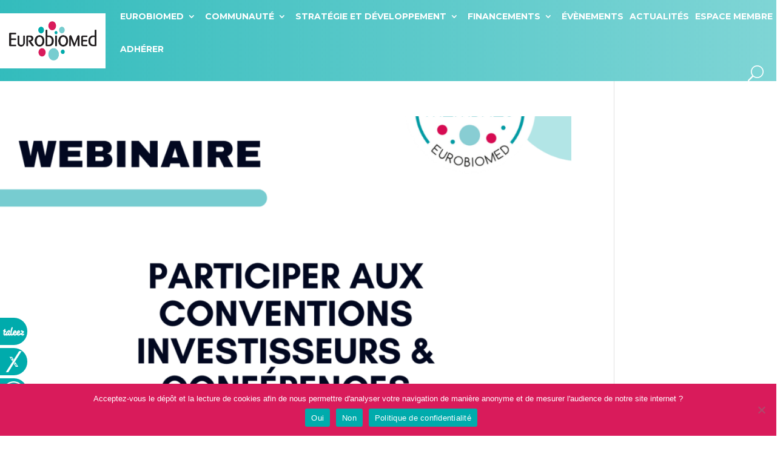

--- FILE ---
content_type: text/html; charset=UTF-8
request_url: https://www.eurobiomed.org/intervenant/margot-convers-gourhant/
body_size: 29153
content:
<!DOCTYPE html>
<html lang="fr-FR">
<head>
	<meta charset="UTF-8" />
<meta http-equiv="X-UA-Compatible" content="IE=edge">
	<link rel="pingback" href="https://www.eurobiomed.org/xmlrpc.php" />

	<script type="text/javascript">
		document.documentElement.className = 'js';
	</script>
	
	<meta name='robots' content='index, follow, max-image-preview:large, max-snippet:-1, max-video-preview:-1' />
<script type="text/javascript">
			let jqueryParams=[],jQuery=function(r){return jqueryParams=[...jqueryParams,r],jQuery},$=function(r){return jqueryParams=[...jqueryParams,r],$};window.jQuery=jQuery,window.$=jQuery;let customHeadScripts=!1;jQuery.fn=jQuery.prototype={},$.fn=jQuery.prototype={},jQuery.noConflict=function(r){if(window.jQuery)return jQuery=window.jQuery,$=window.jQuery,customHeadScripts=!0,jQuery.noConflict},jQuery.ready=function(r){jqueryParams=[...jqueryParams,r]},$.ready=function(r){jqueryParams=[...jqueryParams,r]},jQuery.load=function(r){jqueryParams=[...jqueryParams,r]},$.load=function(r){jqueryParams=[...jqueryParams,r]},jQuery.fn.ready=function(r){jqueryParams=[...jqueryParams,r]},$.fn.ready=function(r){jqueryParams=[...jqueryParams,r]};</script>
	<!-- This site is optimized with the Yoast SEO plugin v24.7 - https://yoast.com/wordpress/plugins/seo/ -->
	<title>Archives des Margot CONVERS GOURHANT - Eurobiomed</title>
	<link rel="canonical" href="https://www.eurobiomed.org/intervenant/margot-convers-gourhant/" />
	<link rel="next" href="https://www.eurobiomed.org/intervenant/margot-convers-gourhant/page/2/" />
	<meta property="og:locale" content="fr_FR" />
	<meta property="og:type" content="article" />
	<meta property="og:title" content="Archives des Margot CONVERS GOURHANT - Eurobiomed" />
	<meta property="og:url" content="https://www.eurobiomed.org/intervenant/margot-convers-gourhant/" />
	<meta property="og:site_name" content="Eurobiomed" />
	<meta name="twitter:card" content="summary_large_image" />
	<script type="application/ld+json" class="yoast-schema-graph">{"@context":"https://schema.org","@graph":[{"@type":"CollectionPage","@id":"https://www.eurobiomed.org/intervenant/margot-convers-gourhant/","url":"https://www.eurobiomed.org/intervenant/margot-convers-gourhant/","name":"Archives des Margot CONVERS GOURHANT - Eurobiomed","isPartOf":{"@id":"https://www.eurobiomed.org/#website"},"primaryImageOfPage":{"@id":"https://www.eurobiomed.org/intervenant/margot-convers-gourhant/#primaryimage"},"image":{"@id":"https://www.eurobiomed.org/intervenant/margot-convers-gourhant/#primaryimage"},"thumbnailUrl":"https://www.eurobiomed.org/wp-content/uploads/2026/01/CellComp-VF-post-Linkedin-2.png","breadcrumb":{"@id":"https://www.eurobiomed.org/intervenant/margot-convers-gourhant/#breadcrumb"},"inLanguage":"fr-FR"},{"@type":"ImageObject","inLanguage":"fr-FR","@id":"https://www.eurobiomed.org/intervenant/margot-convers-gourhant/#primaryimage","url":"https://www.eurobiomed.org/wp-content/uploads/2026/01/CellComp-VF-post-Linkedin-2.png","contentUrl":"https://www.eurobiomed.org/wp-content/uploads/2026/01/CellComp-VF-post-Linkedin-2.png","width":1200,"height":1200},{"@type":"BreadcrumbList","@id":"https://www.eurobiomed.org/intervenant/margot-convers-gourhant/#breadcrumb","itemListElement":[{"@type":"ListItem","position":1,"name":"Accueil","item":"https://www.eurobiomed.org/"},{"@type":"ListItem","position":2,"name":"Équipe","item":"https://www.eurobiomed.org/intervenant/equipe/"},{"@type":"ListItem","position":3,"name":"Margot CONVERS GOURHANT"}]},{"@type":"WebSite","@id":"https://www.eurobiomed.org/#website","url":"https://www.eurobiomed.org/","name":"Eurobiomed","description":"","potentialAction":[{"@type":"SearchAction","target":{"@type":"EntryPoint","urlTemplate":"https://www.eurobiomed.org/?s={search_term_string}"},"query-input":{"@type":"PropertyValueSpecification","valueRequired":true,"valueName":"search_term_string"}}],"inLanguage":"fr-FR"}]}</script>
	<!-- / Yoast SEO plugin. -->


<link rel="alternate" type="application/rss+xml" title="Eurobiomed &raquo; Flux" href="https://www.eurobiomed.org/feed/" />
<link rel="alternate" type="application/rss+xml" title="Eurobiomed &raquo; Flux des commentaires" href="https://www.eurobiomed.org/comments/feed/" />
<link rel="alternate" type="text/calendar" title="Eurobiomed &raquo; Flux iCal" href="https://www.eurobiomed.org/agenda/?ical=1" />
<link rel="alternate" type="application/rss+xml" title="Flux pour Eurobiomed &raquo; Margot CONVERS GOURHANT Intervenant" href="https://www.eurobiomed.org/intervenant/margot-convers-gourhant/feed/" />
<meta content="Divi Child v.0.0.1" name="generator"/><link data-minify="1" rel='stylesheet' id='cookie-notice-front-css' href='https://www.eurobiomed.org/wp-content/cache/min/1/wp-content/plugins/cookie-notice/css/front.css?ver=1769506668' type='text/css' media='all' />
<link data-minify="1" rel='stylesheet' id='efp-font-awesome-css' href='https://www.eurobiomed.org/wp-content/cache/min/1/wp-content/plugins/eventful-pro/public/assets/css/fontawesome.min.css?ver=1769506668' type='text/css' media='all' />
<link data-minify="1" rel='stylesheet' id='efp_swiper-css' href='https://www.eurobiomed.org/wp-content/cache/min/1/wp-content/plugins/eventful-pro/public/assets/css/swiper-bundle.css?ver=1769506668' type='text/css' media='all' />
<link data-minify="1" rel='stylesheet' id='efp-bxslider-css' href='https://www.eurobiomed.org/wp-content/cache/min/1/wp-content/plugins/eventful-pro/public/assets/css/jquery.bxslider.css?ver=1769506668' type='text/css' media='all' />
<link data-minify="1" rel='stylesheet' id='efp-likes-css' href='https://www.eurobiomed.org/wp-content/cache/min/1/wp-content/plugins/eventful-pro/public/assets/css/efp-likes-public.css?ver=1769506668' type='text/css' media='all' />
<link data-minify="1" rel='stylesheet' id='efp-grid-css' href='https://www.eurobiomed.org/wp-content/cache/min/1/wp-content/plugins/eventful-pro/public/assets/css/ta-grid.css?ver=1769506668' type='text/css' media='all' />
<link data-minify="1" rel='stylesheet' id='efp-style-css' href='https://www.eurobiomed.org/wp-content/cache/min/1/wp-content/plugins/eventful-pro/public/assets/css/style.css?ver=1769506668' type='text/css' media='all' />
<style id='efp-style-inline-css' type='text/css'>
#efp_wrapper-27023 .ta-row{ margin-right: -25px;margin-left: -25px;}#efp_wrapper-27023 .ta-row [class*='ta-col-']{padding-right: 25px;padding-left: 25px;padding-bottom: 50px;}#efp_wrapper-27023.efp-carousel-wrapper .swiper-container-cube .swiper-slide, #efp_wrapper-27023.efp-carousel-wrapper .swiper-container-fade .swiper-slide, #efp_wrapper-27023.efp-carousel-wrapper .swiper-container-flip .swiper-slide{gap: 50px;}#efp_wrapper-27023 .eventful__item--title a{text-align: left;text-transform: none;font-size: 24px;line-height: 20px;letter-spacing: 0px;color: #111111;display: inherit;}#efp_wrapper-27023 .eventful__item--title {margin: 0px 0px 15px 0px;}#efp_wrapper-27023 .efp-collapse-header a{display: inline-block;}#efp_wrapper-27023 .eventful__item--title a:hover,#efp_wrapper-27023 .efp-collapse-header:hover a{color: #d91b5b;}#efp_wrapper-27023 .eventful__item__content{text-align: left;text-transform: none;font-size: 16px;line-height: 22px;letter-spacing: 0px;margin: 0px 0px 15px 0px;color: #111111; }#efp_wrapper-27023 .eventful__item {padding: 0 0 0 0;}#efp_wrapper-27023 .eventful__item {border: 0px solid #e2e2e2;}#efp_wrapper-27023 .eventful__item {border-radius: 0;}#efp_wrapper-27023 .eventful__item {background-color: transparent;}#efp_wrapper-27023 .eventful__item .eventful__item--thumbnail img{border-radius: 0px 0px 0px 0px;} #efp_wrapper-27023 .eventful__item .eventful__item--thumbnail{margin: 0px 0px 15px 0px;}#efp_wrapper-27023 .ta-overlay.eventful__item .eventful__item--thumbnail,#efp_wrapper-27023 .left-thumb.eventful__item .eventful__item--thumbnail,#efp_wrapper-27023 .right-thumb.eventful__item .eventful__item--thumbnail,#efp_wrapper-27023 .ta-efp-content-box.eventful__item .eventful__item--thumbnail{margin: 0;}#efp_wrapper-27023 .eventful__item--thumbnail{border: 0px solid #dddddd;}#efp_wrapper-27023 .eventful__item--thumbnail:hover img{transform: scale(1.08);}.efp-wrapper-27023 .ta_efp_cf_list{text-align: left;text-transform: none;font-size: 16px;line-height: 18px;letter-spacing: 0px;color: #d91b5b;margin: 0px 0px 15px 0px;}.efp-popup-27023 .ta_efp_cf_list{color: #888;}#efp_wrapper-27023 .eventful__item .efp-category a,#efp_wrapper-27023  .eventful__item .eventful__item--meta ul li{
	margin: 0px 0px 0px 0px;
}#efp_wrapper-27023 .eventful__item .meta_separator{
	color: #0015b5;
}#efp_wrapper-27023 .eventful__item .eventful__item--meta ul li:not(:last-child):after{
	content: ' ';
	position: absolute;
    right: 0;
    padding-right: 0px;
}#efp_wrapper-27023 .eventful__item--meta li,#efp_wrapper-27023 td.eventful__item--meta,#efp_wrapper-27023 .eventful__item--meta ul,#efp_wrapper-27023 .eventful__item--meta li a{text-transform: none;font-size: 16px;line-height: 22px;letter-spacing: 0px;color: #111111;}#efp_wrapper-27023 .eventful__item--meta{margin: 0px 0px 15px 0px;text-align: left;}#efp_wrapper-27023 .eventful__item--meta ul, #efp_wrapper-27023 .eventful__item--meta ul li{justify-content:left}#efp_wrapper-27023 .eventful__item--meta li a:hover{color: #0015b5;}#efp_wrapper-27023 .eventful__item .efp-category a,#efp_wrapper-27023  .eventful__item .eventful__item--meta ul li{
	margin: 0px 0px 0px 0px;
}#efp_wrapper-27023 .eventful__item .event_separator{
	color: #0015b5;
}#efp_wrapper-27023 .eventful__item .eventful__item--meta.event_meta ul li:not(:last-child):after{
	content: ' ';
	position: absolute;
    right: 0;
    padding-right: 0px;
}#efp_wrapper-27023 .eventful__item--meta li,#efp_wrapper-27023 td.eventful__item--meta,#efp_wrapper-27023 .eventful__item--meta ul,#efp_wrapper-27023 .eventful__item--meta li a{text-transform: none;font-size: 16px;line-height: 22px;letter-spacing: 0px;color: #111111;}#efp_wrapper-27023 .eventful__item--meta.event_meta{margin: 0px 0px 15px 0px;text-align: left;}#efp_wrapper-27023 .eventful__item--meta li a:hover{color: #d91b5b;}#efp_wrapper-27023 .eventful__item__btn{text-transform: uppercase; font-size: 18px; line-height: 18px; letter-spacing: 0px; }#efp_wrapper-27023 .eventful__item__content__readmore{ text-align: left; }#efp_wrapper-27023 .eventful__item__btn{ background: #d91b5b; color: #ffffff; border-color: #d91b5b; border-radius: 0px; margin: 0px 0px 15px 0px; padding: 10px 20px 10px 20px; } #efp_wrapper-27023 .eventful__item__btn:hover { background: #d91b5b; color: #ffffff; border-color: #d91b5b;  }#efp_wrapper-27023 .efp-post-pagination .page-numbers.current, #efp_wrapper-27023 .efp-post-pagination a.active , #efp_wrapper-27023 .efp-post-pagination a:hover{ color: #ffffff; background: #0015b5; border-color: #0015b5; }#efp_wrapper-27023 .efp-post-pagination,#efp_wrapper-27023 .efp-load-more,#efp_wrapper-27023 .efp-infinite-scroll-loader{ text-align: left;justify-content: left; }#efp_wrapper-27023 .efp-post-pagination .page-numbers, .efp-post-pagination a{ background: #ffffff; color:#5e5e5e; border-color: #bbbbbb; }#efp_wrapper-27023 .efp-load-more button{ background: #0015b5; color: #ffffff; border:1px solid transparent; }#efp_wrapper-27023 .efp-load-more button:hover{ background: #ffffff; color: #5e5e5e; border:1px solid; cursor: pointer; }#efp_wrapper-27023  .eventful .eventful__item__socail-share{text-align: left;}#efp_wrapper-27023 .eventful .eventful__item__socail-share{margin: 0px 0px 0px 0px;}#efp_wrapper-27023 .eventful .eventful__item__socail-share a.icon_only i{background: transparent;border: none;}
		#efp_wrapper-27023 .efp_ex_filter_bar .efp-order.efp-bar.fl-btn input~div { background: #ffffff;
		color:#5e5e5e; border-color: #bbbbbb; }
		#efp_wrapper-27023 .efp_ex_filter_bar .efp-order.efp-bar.fl-btn input:checked~div{ color: #ffffff; background: #0015b5; border-color: #0015b5; }
		#efp_wrapper-27023 .efp_ex_filter_bar .efp-order.efp-bar.fl-btn input:hover~div{ color: #ffffff; background: #0015b5; border-color: #0015b5; } @media (max-width: 768px) {#efp_wrapper-27023 .eventful__item--title a{ font-size: 16px; line-height: 18px; }#efp_wrapper-27023 .eventful__item__content, #efp_wrapper-27023 .eventful__item__content p{ font-size: 14px; line-height: 18px; }#efp_wrapper-27023 .eventful__item--meta li, #efp_wrapper-27023 .eventful__item--meta li a { font-size: 14px; line-height: 16px; } } @media (max-width: 420px) {#efp_wrapper-27023 .eventful__item--title a{ font-size: 16px; line-height: 15px; }#efp_wrapper-27023 .eventful__item__content, #efp_wrapper-27023 .eventful__item__content p{ font-size: 12px; line-height: 18px; }#efp_wrapper-27023 .eventful__item--meta li, #efp_wrapper-27023 .eventful__item--meta li a{ font-size: 12px; line-height: 16px; } }#efp_wrapper-27023 .eventful__item .eventful__item--meta.event_meta ul li:not(:last-child):after {
	position: absolute;
	right: 0;
	padding-right: 0px; 
	content: ' ';
  }#efp_wrapper-12415 .ta-row{ margin-right: -25px;margin-left: -25px;}#efp_wrapper-12415 .ta-row [class*='ta-col-']{padding-right: 25px;padding-left: 25px;padding-bottom: 50px;}#efp_wrapper-12415.efp-carousel-wrapper .swiper-container-cube .swiper-slide, #efp_wrapper-12415.efp-carousel-wrapper .swiper-container-fade .swiper-slide, #efp_wrapper-12415.efp-carousel-wrapper .swiper-container-flip .swiper-slide{gap: 50px;}#efp_wrapper-12415 .eventful__item--title a{text-align: left;text-transform: none;font-size: 24px;line-height: 20px;letter-spacing: 0px;color: #111111;display: inherit;}#efp_wrapper-12415 .eventful__item--title {margin: 0px 0px 15px 0px;}#efp_wrapper-12415 .efp-collapse-header a{display: inline-block;}#efp_wrapper-12415 .eventful__item--title a:hover,#efp_wrapper-12415 .efp-collapse-header:hover a{color: #d91b5b;}#efp_wrapper-12415 .eventful__item__content{text-align: left;text-transform: none;font-size: 16px;line-height: 22px;letter-spacing: 0px;margin: 0px 0px 15px 0px;color: #111111; }#efp_wrapper-12415 .eventful__item {padding: 0 0 0 0;}#efp_wrapper-12415 .eventful__item {border: 0px solid #e2e2e2;}#efp_wrapper-12415 .eventful__item {border-radius: 0;}#efp_wrapper-12415 .eventful__item {background-color: transparent;}#efp_wrapper-12415 .eventful__item .eventful__item--thumbnail img{border-radius: 0px 0px 0px 0px;} #efp_wrapper-12415 .eventful__item .eventful__item--thumbnail{margin: 0px 0px 15px 0px;}#efp_wrapper-12415 .ta-overlay.eventful__item .eventful__item--thumbnail,#efp_wrapper-12415 .left-thumb.eventful__item .eventful__item--thumbnail,#efp_wrapper-12415 .right-thumb.eventful__item .eventful__item--thumbnail,#efp_wrapper-12415 .ta-efp-content-box.eventful__item .eventful__item--thumbnail{margin: 0;}#efp_wrapper-12415 .eventful__item--thumbnail{border: 0px solid #dddddd;}#efp_wrapper-12415 .eventful__item--thumbnail:hover img{transform: scale(1.08);}.efp-wrapper-12415 .ta_efp_cf_list{text-align: left;text-transform: none;font-size: 16px;line-height: 18px;letter-spacing: 0px;color: #d91b5b;margin: 0px 0px 15px 0px;}.efp-popup-12415 .ta_efp_cf_list{color: #888;}#efp_wrapper-12415 .eventful__item .efp-category a,#efp_wrapper-12415  .eventful__item .eventful__item--meta ul li{
	margin: 0px 0px 0px 0px;
}#efp_wrapper-12415 .eventful__item .meta_separator{
	color: #0015b5;
}#efp_wrapper-12415 .eventful__item .eventful__item--meta ul li:not(:last-child):after{
	content: ' ';
	position: absolute;
    right: 0;
    padding-right: 0px;
}#efp_wrapper-12415 .eventful__item--meta li,#efp_wrapper-12415 td.eventful__item--meta,#efp_wrapper-12415 .eventful__item--meta ul,#efp_wrapper-12415 .eventful__item--meta li a{text-transform: none;font-size: 16px;line-height: 22px;letter-spacing: 0px;color: #111111;}#efp_wrapper-12415 .eventful__item--meta{margin: 0px 0px 15px 0px;text-align: left;}#efp_wrapper-12415 .eventful__item--meta ul, #efp_wrapper-12415 .eventful__item--meta ul li{justify-content:left}#efp_wrapper-12415 .eventful__item--meta li a:hover{color: #0015b5;}#efp_wrapper-12415 .eventful__item .efp-category a,#efp_wrapper-12415  .eventful__item .eventful__item--meta ul li{
	margin: 0px 0px 0px 0px;
}#efp_wrapper-12415 .eventful__item .event_separator{
	color: #0015b5;
}#efp_wrapper-12415 .eventful__item .eventful__item--meta.event_meta ul li:not(:last-child):after{
	content: ' ';
	position: absolute;
    right: 0;
    padding-right: 0px;
}#efp_wrapper-12415 .eventful__item--meta li,#efp_wrapper-12415 td.eventful__item--meta,#efp_wrapper-12415 .eventful__item--meta ul,#efp_wrapper-12415 .eventful__item--meta li a{text-transform: none;font-size: 16px;line-height: 22px;letter-spacing: 0px;color: #111111;}#efp_wrapper-12415 .eventful__item--meta.event_meta{margin: 0px 0px 15px 0px;text-align: left;}#efp_wrapper-12415 .eventful__item--meta li a:hover{color: #d91b5b;}#efp_wrapper-12415 .eventful__item__btn{text-transform: uppercase; font-size: 18px; line-height: 18px; letter-spacing: 0px; }#efp_wrapper-12415 .eventful__item__content__readmore{ text-align: left; }#efp_wrapper-12415 .eventful__item__btn{ background: #d91b5b; color: #ffffff; border-color: #d91b5b; border-radius: 0px; margin: 0px 0px 15px 0px; padding: 10px 20px 10px 20px; } #efp_wrapper-12415 .eventful__item__btn:hover { background: #d91b5b; color: #ffffff; border-color: #d91b5b;  }#efp_wrapper-12415 .efp-post-pagination .page-numbers.current, #efp_wrapper-12415 .efp-post-pagination a.active , #efp_wrapper-12415 .efp-post-pagination a:hover{ color: #ffffff; background: #0015b5; border-color: #0015b5; }#efp_wrapper-12415 .efp-post-pagination,#efp_wrapper-12415 .efp-load-more,#efp_wrapper-12415 .efp-infinite-scroll-loader{ text-align: left;justify-content: left; }#efp_wrapper-12415 .efp-post-pagination .page-numbers, .efp-post-pagination a{ background: #ffffff; color:#5e5e5e; border-color: #bbbbbb; }#efp_wrapper-12415 .efp-load-more button{ background: #0015b5; color: #ffffff; border:1px solid transparent; }#efp_wrapper-12415 .efp-load-more button:hover{ background: #ffffff; color: #5e5e5e; border:1px solid; cursor: pointer; }#efp_wrapper-12415  .eventful .eventful__item__socail-share{text-align: left;}#efp_wrapper-12415 .eventful .eventful__item__socail-share{margin: 0px 0px 0px 0px;}#efp_wrapper-12415 .eventful .eventful__item__socail-share a.icon_only i{background: transparent;border: none;}
		#efp_wrapper-12415 .efp_ex_filter_bar .efp-order.efp-bar.fl-btn input~div { background: #ffffff;
		color:#5e5e5e; border-color: #bbbbbb; }
		#efp_wrapper-12415 .efp_ex_filter_bar .efp-order.efp-bar.fl-btn input:checked~div{ color: #ffffff; background: #0015b5; border-color: #0015b5; }
		#efp_wrapper-12415 .efp_ex_filter_bar .efp-order.efp-bar.fl-btn input:hover~div{ color: #ffffff; background: #0015b5; border-color: #0015b5; } @media (max-width: 768px) {#efp_wrapper-12415 .eventful__item--title a{ font-size: 16px; line-height: 18px; }#efp_wrapper-12415 .eventful__item__content, #efp_wrapper-12415 .eventful__item__content p{ font-size: 14px; line-height: 18px; }#efp_wrapper-12415 .eventful__item--meta li, #efp_wrapper-12415 .eventful__item--meta li a { font-size: 14px; line-height: 16px; } } @media (max-width: 420px) {#efp_wrapper-12415 .eventful__item--title a{ font-size: 16px; line-height: 15px; }#efp_wrapper-12415 .eventful__item__content, #efp_wrapper-12415 .eventful__item__content p{ font-size: 12px; line-height: 18px; }#efp_wrapper-12415 .eventful__item--meta li, #efp_wrapper-12415 .eventful__item--meta li a{ font-size: 12px; line-height: 16px; } }#efp_wrapper-12415 .eventful__item .eventful__item--meta.event_meta ul li:not(:last-child):after {
	position: absolute;
	right: 0;
	padding-right: 0px; 
	content: ' ';
  }#efp_wrapper-12327 .ta-row{ margin-right: -25px;margin-left: -25px;}#efp_wrapper-12327 .ta-row [class*='ta-col-']{padding-right: 25px;padding-left: 25px;padding-bottom: 50px;}#efp_wrapper-12327.efp-carousel-wrapper .swiper-container-cube .swiper-slide, #efp_wrapper-12327.efp-carousel-wrapper .swiper-container-fade .swiper-slide, #efp_wrapper-12327.efp-carousel-wrapper .swiper-container-flip .swiper-slide{gap: 50px;}#efp_wrapper-12327 .eventful__item--title a{text-align: left;text-transform: none;font-size: 24px;line-height: 20px;letter-spacing: 0px;color: #111111;display: inherit;}#efp_wrapper-12327 .eventful__item--title {margin: 0px 0px 15px 0px;}#efp_wrapper-12327 .efp-collapse-header a{display: inline-block;}#efp_wrapper-12327 .eventful__item--title a:hover,#efp_wrapper-12327 .efp-collapse-header:hover a{color: #d91b5b;}#efp_wrapper-12327 .eventful__item__content{text-align: left;text-transform: none;font-size: 16px;line-height: 22px;letter-spacing: 0px;margin: 0px 0px 15px 0px;color: #111111; }#efp_wrapper-12327 .eventful__item {padding: 0 0 0 0;}#efp_wrapper-12327 .eventful__item {border: 0px solid #e2e2e2;}#efp_wrapper-12327 .eventful__item {border-radius: 0;}#efp_wrapper-12327 .eventful__item {background-color: transparent;}#efp_wrapper-12327 .eventful__item .eventful__item--thumbnail img{border-radius: 0px 0px 0px 0px;} #efp_wrapper-12327 .eventful__item .eventful__item--thumbnail{margin: 0px 0px 15px 0px;}#efp_wrapper-12327 .ta-overlay.eventful__item .eventful__item--thumbnail,#efp_wrapper-12327 .left-thumb.eventful__item .eventful__item--thumbnail,#efp_wrapper-12327 .right-thumb.eventful__item .eventful__item--thumbnail,#efp_wrapper-12327 .ta-efp-content-box.eventful__item .eventful__item--thumbnail{margin: 0;}#efp_wrapper-12327 .eventful__item--thumbnail{border: 0px solid #dddddd;}#efp_wrapper-12327 .eventful__item--thumbnail:hover img{transform: scale(1.08);}.efp-wrapper-12327 .ta_efp_cf_list{text-align: left;text-transform: none;font-size: 16px;line-height: 18px;letter-spacing: 0px;color: #d91b5b;margin: 0px 0px 15px 0px;}.efp-popup-12327 .ta_efp_cf_list{color: #888;}#efp_wrapper-12327 .eventful__item .efp-category a,#efp_wrapper-12327  .eventful__item .eventful__item--meta ul li{
	margin: 0px 0px 0px 0px;
}#efp_wrapper-12327 .eventful__item .meta_separator{
	color: #0015b5;
}#efp_wrapper-12327 .eventful__item .eventful__item--meta ul li:not(:last-child):after{
	content: ' ';
	position: absolute;
    right: 0;
    padding-right: 0px;
}#efp_wrapper-12327 .eventful__item--meta li,#efp_wrapper-12327 td.eventful__item--meta,#efp_wrapper-12327 .eventful__item--meta ul,#efp_wrapper-12327 .eventful__item--meta li a{text-transform: none;font-size: 16px;line-height: 22px;letter-spacing: 0px;color: #111111;}#efp_wrapper-12327 .eventful__item--meta{margin: 0px 0px 15px 0px;text-align: left;}#efp_wrapper-12327 .eventful__item--meta ul, #efp_wrapper-12327 .eventful__item--meta ul li{justify-content:left}#efp_wrapper-12327 .eventful__item--meta li a:hover{color: #0015b5;}#efp_wrapper-12327 .eventful__item .efp-category a,#efp_wrapper-12327  .eventful__item .eventful__item--meta ul li{
	margin: 0px 0px 0px 0px;
}#efp_wrapper-12327 .eventful__item .event_separator{
	color: #0015b5;
}#efp_wrapper-12327 .eventful__item .eventful__item--meta.event_meta ul li:not(:last-child):after{
	content: ' ';
	position: absolute;
    right: 0;
    padding-right: 0px;
}#efp_wrapper-12327 .eventful__item--meta li,#efp_wrapper-12327 td.eventful__item--meta,#efp_wrapper-12327 .eventful__item--meta ul,#efp_wrapper-12327 .eventful__item--meta li a{text-transform: none;font-size: 16px;line-height: 22px;letter-spacing: 0px;color: #111111;}#efp_wrapper-12327 .eventful__item--meta.event_meta{margin: 0px 0px 15px 0px;text-align: left;}#efp_wrapper-12327 .eventful__item--meta li a:hover{color: #d91b5b;}#efp_wrapper-12327 .eventful__item__btn{text-transform: uppercase; font-size: 18px; line-height: 18px; letter-spacing: 0px; }#efp_wrapper-12327 .eventful__item__content__readmore{ text-align: left; }#efp_wrapper-12327 .eventful__item__btn{ background: #d91b5b; color: #ffffff; border-color: #d91b5b; border-radius: 0px; margin: 0px 0px 15px 0px; padding: 10px 20px 10px 20px; } #efp_wrapper-12327 .eventful__item__btn:hover { background: #d91b5b; color: #ffffff; border-color: #d91b5b;  }#efp_wrapper-12327 .efp-post-pagination .page-numbers.current, #efp_wrapper-12327 .efp-post-pagination a.active , #efp_wrapper-12327 .efp-post-pagination a:hover{ color: #ffffff; background: #0015b5; border-color: #0015b5; }#efp_wrapper-12327 .efp-post-pagination,#efp_wrapper-12327 .efp-load-more,#efp_wrapper-12327 .efp-infinite-scroll-loader{ text-align: left;justify-content: left; }#efp_wrapper-12327 .efp-post-pagination .page-numbers, .efp-post-pagination a{ background: #ffffff; color:#5e5e5e; border-color: #bbbbbb; }#efp_wrapper-12327 .efp-load-more button{ background: #0015b5; color: #ffffff; border:1px solid transparent; }#efp_wrapper-12327 .efp-load-more button:hover{ background: #ffffff; color: #5e5e5e; border:1px solid; cursor: pointer; }#efp_wrapper-12327  .eventful .eventful__item__socail-share{text-align: left;}#efp_wrapper-12327 .eventful .eventful__item__socail-share{margin: 0px 0px 0px 0px;}#efp_wrapper-12327 .eventful .eventful__item__socail-share a.icon_only i{background: transparent;border: none;}
		#efp_wrapper-12327 .efp_ex_filter_bar .efp-order.efp-bar.fl-btn input~div { background: #ffffff;
		color:#5e5e5e; border-color: #bbbbbb; }
		#efp_wrapper-12327 .efp_ex_filter_bar .efp-order.efp-bar.fl-btn input:checked~div{ color: #ffffff; background: #0015b5; border-color: #0015b5; }
		#efp_wrapper-12327 .efp_ex_filter_bar .efp-order.efp-bar.fl-btn input:hover~div{ color: #ffffff; background: #0015b5; border-color: #0015b5; } @media (max-width: 768px) {#efp_wrapper-12327 .eventful__item--title a{ font-size: 16px; line-height: 18px; }#efp_wrapper-12327 .eventful__item__content, #efp_wrapper-12327 .eventful__item__content p{ font-size: 14px; line-height: 18px; }#efp_wrapper-12327 .eventful__item--meta li, #efp_wrapper-12327 .eventful__item--meta li a { font-size: 14px; line-height: 16px; } } @media (max-width: 420px) {#efp_wrapper-12327 .eventful__item--title a{ font-size: 16px; line-height: 15px; }#efp_wrapper-12327 .eventful__item__content, #efp_wrapper-12327 .eventful__item__content p{ font-size: 12px; line-height: 18px; }#efp_wrapper-12327 .eventful__item--meta li, #efp_wrapper-12327 .eventful__item--meta li a{ font-size: 12px; line-height: 16px; } }#efp_wrapper-12327 .eventful__item .eventful__item--meta.event_meta ul li:not(:last-child):after {
	position: absolute;
	right: 0;
	padding-right: 0px; 
	content: ' ';
  }#efp_wrapper-11874 .ta-row{ margin-right: -25px;margin-left: -25px;}#efp_wrapper-11874 .ta-row [class*='ta-col-']{padding-right: 25px;padding-left: 25px;padding-bottom: 50px;}#efp_wrapper-11874.efp-carousel-wrapper .swiper-container-cube .swiper-slide, #efp_wrapper-11874.efp-carousel-wrapper .swiper-container-fade .swiper-slide, #efp_wrapper-11874.efp-carousel-wrapper .swiper-container-flip .swiper-slide{gap: 50px;}#efp_wrapper-11874 .eventful__item--title a{text-align: left;text-transform: none;font-size: 18px;line-height: 20px;letter-spacing: 0px;color: #111111;display: inherit;}#efp_wrapper-11874 .eventful__item--title {margin: 0px 0px 15px 0px;}#efp_wrapper-11874 .efp-collapse-header a{display: inline-block;}#efp_wrapper-11874 .eventful__item--title a:hover,#efp_wrapper-11874 .efp-collapse-header:hover a{color: #d91b5b;}#efp_wrapper-11874 .swiper-container-fade:not(.swiper-container-rtl)  .swiper-slide .ta-eventful-pro-item:not(:last-child),  #efp_wrapper-11874 .swiper-container-cube:not(.swiper-container-rtl)  .swiper-slide [class~='ta-eventful-pro-item'], #efp_wrapper-11874 .swiper-container-flip:not(.swiper-container-rtl)  .swiper-slide [class~='ta-eventful-pro-item']{
			margin-right:50px;
		}
		#efp_wrapper-11874 .swiper-container-fade.swiper-container-rtl  .swiper-slide .ta-eventful-pro-item:not(:last-child),  #efp_wrapper-11874 .swiper-container-cube.swiper-container-rtl  .swiper-slide [class~='ta-eventful-pro-item'], #efp_wrapper-11874 .swiper-container-flip.swiper-container-rtl  .swiper-slide [class~='ta-eventful-pro-item']{
			margin-left:50px;
		}
		@media (max-width: 480px) { #efp_wrapper-11874 .efp-button-prev, #efp_wrapper-11874 .efp-button-next { display: none; } }#efp_wrapper-11874 .efp-button-prev, #efp_wrapper-11874 .efp-button-next{ background-image: none; background-size: auto; background-color: transparent; font-size: 40px; height: 33px; width: 33px; margin-top: 8px; border: 1px solid transparent; text-align: center; line-height: 30px; -webkit-transition: 0.3s; border-radius: 0px; }#efp_wrapper-11874 .efp-button-prev:hover, #efp_wrapper-11874 .efp-button-next:hover{ background-color: transparent; border-color: transparent; } #efp_wrapper-11874 .efp-button-prev .fa, #efp_wrapper-11874 .efp-button-next .fa{ color: #d91b5b; } #efp_wrapper-11874 .efp-button-prev:hover .fa, #efp_wrapper-11874 .efp-button-next:hover .fa{ color: #d91b5b; } #efp_wrapper-11874.efp-carousel-wrapper .eventful__item{ margin-top: 0; } #efp_wrapper-11874 .ta-efp-carousel.top_right, #efp_wrapper-11874 .ta-efp-carousel.top_left, #efp_wrapper-11874 .ta-efp-carousel.top_center {padding-top: 60px;}#efp_wrapper-11874 .ta-efp-carousel.bottom_left, #efp_wrapper-11874 .ta-efp-carousel.bottom_right, #efp_wrapper-11874 .ta-efp-carousel.bottom_center {padding-bottom: 60px;}#efp_wrapper-11874 .dots .swiper-pagination-bullet{ background: #cccccc; } #efp_wrapper-11874 .dots .swiper-pagination-bullet-active { background: #d91b5b; } #efp_wrapper-11874 .number .swiper-pagination-bullet{ color: #ffffff; background: #444444; } #efp_wrapper-11874 .number .swiper-pagination-bullet-active, #efp_wrapper-11874 .number .swiper-pagination-bullet:hover{ color: #ffffff; background: #263ad0; }#efp_wrapper-11874 .efp-filter-bar ~ .ta-efp-carousel.top_right, #efp_wrapper-11874 .efp-filter-bar ~ .ta-efp-carousel.top_center, #efp_wrapper-11874 .efp-filter-bar ~ .ta-efp-carousel.top_left {padding-top: 0px;}.efp-wrapper-11874 .swiper-container{ position: static; }#efp_wrapper-11874 .ta-efp-carousel {padding-bottom: 60px;}#efp_wrapper-11874 .eventful__item {padding: 0 0 0 0;}#efp_wrapper-11874 .eventful__item {border: 0px solid #e2e2e2;}#efp_wrapper-11874 .eventful__item {border-radius: 0;}#efp_wrapper-11874 .eventful__item {background-color: transparent;}#efp_wrapper-11874 .eventful__item .eventful__item--thumbnail img{border-radius: 0px 0px 0px 0px;} #efp_wrapper-11874 .eventful__item .eventful__item--thumbnail{margin: 0px 0px 15px 0px;}#efp_wrapper-11874 .ta-overlay.eventful__item .eventful__item--thumbnail,#efp_wrapper-11874 .left-thumb.eventful__item .eventful__item--thumbnail,#efp_wrapper-11874 .right-thumb.eventful__item .eventful__item--thumbnail,#efp_wrapper-11874 .ta-efp-content-box.eventful__item .eventful__item--thumbnail{margin: 0;}#efp_wrapper-11874 .eventful__item--thumbnail{border: 0px solid #dddddd;}.efp-wrapper-11874 .ta_efp_cf_list{text-align: left;text-transform: none;font-size: 16px;line-height: 18px;letter-spacing: 0px;color: #d91b5b;margin: 0px 0px 15px 0px;}.efp-popup-11874 .ta_efp_cf_list{color: #888;}#efp_wrapper-11874 .eventful__item .efp-category a,#efp_wrapper-11874  .eventful__item .eventful__item--meta ul li{
	margin: 0px 0px 0px 0px;
}#efp_wrapper-11874 .eventful__item .meta_separator{
	color: #0015b5;
}#efp_wrapper-11874 .eventful__item .eventful__item--meta ul li:not(:last-child):after{
	content: ' ';
	position: absolute;
    right: 0;
    padding-right: 0px;
}#efp_wrapper-11874 .eventful__item--meta li,#efp_wrapper-11874 td.eventful__item--meta,#efp_wrapper-11874 .eventful__item--meta ul,#efp_wrapper-11874 .eventful__item--meta li a{text-transform: none;font-size: 16px;line-height: 22px;letter-spacing: 0px;color: #111111;}#efp_wrapper-11874 .eventful__item--meta{margin: 0px 0px 15px 0px;text-align: left;}#efp_wrapper-11874 .eventful__item--meta ul, #efp_wrapper-11874 .eventful__item--meta ul li{justify-content:left}#efp_wrapper-11874 .eventful__item--meta li a:hover{color: #0015b5;}#efp_wrapper-11874 .eventful__item .efp-category a,#efp_wrapper-11874  .eventful__item .eventful__item--meta ul li{
	margin: 0px 0px 0px 0px;
}#efp_wrapper-11874 .eventful__item .event_separator{
	color: #0015b5;
}#efp_wrapper-11874 .eventful__item .eventful__item--meta.event_meta ul li:not(:last-child):after{
	content: ' ';
	position: absolute;
    right: 0;
    padding-right: 0px;
}#efp_wrapper-11874 .eventful__item--meta li,#efp_wrapper-11874 td.eventful__item--meta,#efp_wrapper-11874 .eventful__item--meta ul,#efp_wrapper-11874 .eventful__item--meta li a{text-transform: none;font-size: 16px;line-height: 22px;letter-spacing: 0px;color: #111111;}#efp_wrapper-11874 .eventful__item--meta.event_meta{margin: 0px 0px 15px 0px;text-align: left;}#efp_wrapper-11874 .eventful__item--meta li a:hover{color: #d91b5b;}#efp_wrapper-11874 .eventful__item__btn{text-transform: uppercase; font-size: 16px; line-height: 18px; letter-spacing: 0px; }#efp_wrapper-11874 .eventful__item__content__readmore{ text-align: left; }#efp_wrapper-11874 .eventful__item__btn{ background: #d91b5b; color: #ffffff; border-color: #d91b5b; border-radius: 0px; margin: 0px 0px 15px 0px; padding: 5px 10px 5px 10px; } #efp_wrapper-11874 .eventful__item__btn:hover { background: #d91b5b; color: #ffffff; border-color: #d91b5b;  }#efp_wrapper-11874 .efp-post-pagination .page-numbers.current, #efp_wrapper-11874 .efp-post-pagination a.active , #efp_wrapper-11874 .efp-post-pagination a:hover{ color: #ffffff; background: #0015b5; border-color: #0015b5; }#efp_wrapper-11874 .efp-post-pagination,#efp_wrapper-11874 .efp-load-more,#efp_wrapper-11874 .efp-infinite-scroll-loader{ text-align: left;justify-content: left; }#efp_wrapper-11874 .efp-post-pagination .page-numbers, .efp-post-pagination a{ background: #ffffff; color:#5e5e5e; border-color: #bbbbbb; }#efp_wrapper-11874 .efp-load-more button{ background: #0015b5; color: #ffffff; border:1px solid transparent; }#efp_wrapper-11874 .efp-load-more button:hover{ background: #ffffff; color: #5e5e5e; border:1px solid; cursor: pointer; }#efp_wrapper-11874  .eventful .eventful__item__socail-share{text-align: left;}#efp_wrapper-11874 .eventful .eventful__item__socail-share{margin: 0px 0px 0px 0px;}#efp_wrapper-11874 .eventful .eventful__item__socail-share a.icon_only i{background: transparent;border: none;}
		#efp_wrapper-11874 .efp_ex_filter_bar .efp-order.efp-bar.fl-btn input~div { background: #ffffff;
		color:#5e5e5e; border-color: #bbbbbb; }
		#efp_wrapper-11874 .efp_ex_filter_bar .efp-order.efp-bar.fl-btn input:checked~div{ color: #ffffff; background: #0015b5; border-color: #0015b5; }
		#efp_wrapper-11874 .efp_ex_filter_bar .efp-order.efp-bar.fl-btn input:hover~div{ color: #ffffff; background: #0015b5; border-color: #0015b5; } @media (max-width: 768px) {#efp_wrapper-11874 .eventful__item--title a{ font-size: 16px; line-height: 18px; }#efp_wrapper-11874 .eventful__item--meta li, #efp_wrapper-11874 .eventful__item--meta li a { font-size: 14px; line-height: 16px; } } @media (max-width: 420px) {#efp_wrapper-11874 .eventful__item--title a{ font-size: 16px; line-height: 15px; }#efp_wrapper-11874 .eventful__item--meta li, #efp_wrapper-11874 .eventful__item--meta li a{ font-size: 12px; line-height: 16px; } }#efp_wrapper-11874 .eventful__item .eventful__item--meta.event_meta ul li:not(:last-child):after {
	position: absolute;
	right: 0;
	padding-right: 0px; 
	content: ' ';
  }
@media (min-width: 1200px) {
  .ta-row .ta-col-xl-1 {
    flex: 0 0 100%;
    max-width: 100%;
  }
  .ta-row .ta-col-xl-2 {
    flex: 0 0 50%;
    max-width: 50%;
  }
  .ta-row .ta-col-xl-3 {
    flex: 0 0 33.22222222%;
    max-width: 33.22222222%;
  }
  .ta-row .ta-col-xl-4 {
    flex: 0 0 25%;
    max-width: 25%;
  }
  .ta-row .ta-col-xl-5 {
    flex: 0 0 20%;
    max-width: 20%;
  }
  .ta-row .ta-col-xl-6 {
    flex: 0 0 16.66666666666667%;
    max-width: 16.66666666666667%;
  }
  .ta-row .ta-col-xl-7 {
    flex: 0 0 14.28571428%;
    max-width: 14.28571428%;
  }
  .ta-row .ta-col-xl-8 {
    flex: 0 0 12.5%;
    max-width: 12.5%;
  }
}

@media (max-width: 1200px) {
  .ta-row .ta-col-lg-1 {
    flex: 0 0 100%;
    max-width: 100%;
  }
  .ta-row .ta-col-lg-2 {
    flex: 0 0 50%;
    max-width: 50%;
  }
  .ta-row .ta-col-lg-3 {
    flex: 0 0 33.22222222%;
    max-width: 33.22222222%;
  }
  .ta-row .ta-col-lg-4 {
    flex: 0 0 25%;
    max-width: 25%;
  }
  .ta-row .ta-col-lg-5 {
    flex: 0 0 20%;
    max-width: 20%;
  }
  .ta-row .ta-col-lg-6 {
    flex: 0 0 16.66666666666667%;
    max-width: 16.66666666666667%;
  }
  .ta-row .ta-col-lg-7 {
    flex: 0 0 14.28571428%;
    max-width: 14.28571428%;
  }
  .ta-row .ta-col-lg-8 {
    flex: 0 0 12.5%;
    max-width: 12.5%;
  }
}

@media (max-width: 992px) {
  .ta-row .ta-col-md-1 {
    flex: 0 0 100%;
    max-width: 100%;
  }
  .ta-row .ta-col-md-2 {
    flex: 0 0 50%;
    max-width: 50%;
  }
  .ta-row .ta-col-md-2-5 {
    flex: 0 0 75%;
    max-width: 75%;
  }
  .ta-row .ta-col-md-3 {
    flex: 0 0 33.333%;
    max-width: 33.333%;
  }
  .ta-row .ta-col-md-4 {
    flex: 0 0 25%;
    max-width: 25%;
  }
  .ta-row .ta-col-md-5 {
    flex: 0 0 20%;
    max-width: 20%;
  }
  .ta-row .ta-col-md-6 {
    flex: 0 0 16.66666666666667%;
    max-width: 16.66666666666667%;
  }
  .ta-row .ta-col-md-7 {
    flex: 0 0 14.28571428%;
    max-width: 14.28571428%;
  }
  .ta-row .ta-col-md-8 {
    flex: 0 0 12.5%;
    max-width: 12.5%;
  }
}

@media (max-width: 768px) {
  .ta-row .ta-col-sm-1 {
    flex: 0 0 100%;
    max-width: 100%;
  }
  .ta-row .ta-col-sm-2 {
    flex: 0 0 50%;
    max-width: 50%;
  }
  .ta-row .ta-col-sm-2-5 {
    flex: 0 0 75%;
    max-width: 75%;
  }
  .ta-row .ta-col-sm-3 {
    flex: 0 0 33.333%;
    max-width: 33.333%;
  }
  .ta-row .ta-col-sm-4 {
    flex: 0 0 25%;
    max-width: 25%;
  }
  .ta-row .ta-col-sm-5 {
    flex: 0 0 20%;
    max-width: 20%;
  }
  .ta-row .ta-col-sm-6 {
    flex: 0 0 16.66666666666667%;
    max-width: 16.66666666666667%;
  }
  .ta-row .ta-col-sm-7 {
    flex: 0 0 14.28571428%;
    max-width: 14.28571428%;
  }
  .ta-row .ta-col-sm-8 {
    flex: 0 0 12.5%;
    max-width: 12.5%;
  }
}
.efp-post-pagination.efp-on-mobile {
  display: none;
}
@media (max-width: 576px) {
  .ta-row .ta-col-xs-1 {
    flex: 0 0 100%;
    max-width: 100%;
  }
  .ta-row .ta-col-xs-2 {
    flex: 0 0 50%;
    max-width: 50%;
  }
  .ta-row .ta-col-xs-3 {
    flex: 0 0 33.22222222%;
    max-width: 33.22222222%;
  }
  .ta-row .ta-col-xs-4 {
    flex: 0 0 25%;
    max-width: 25%;
  }
  .ta-row .ta-col-xs-5 {
    flex: 0 0 20%;
    max-width: 20%;
  }
  .ta-row .ta-col-xs-6 {
    flex: 0 0 16.66666666666667%;
    max-width: 16.66666666666667%;
  }
  .ta-row .ta-col-xs-7 {
    flex: 0 0 14.28571428%;
    max-width: 14.28571428%;
  }
  .ta-row .ta-col-xs-8 {
    flex: 0 0 12.5%;
    max-width: 12.5%;
  }
  .efp-post-pagination.efp-on-mobile:not(.efp-hide) {
    display: block;
  }
  .efp-post-pagination:not(.efp-on-mobile) {
    display: none;
  }
}

/*# sourceURL=efp-style-inline-css */
</style>
<link data-minify="1" rel='stylesheet' id='weglot-css-css' href='https://www.eurobiomed.org/wp-content/cache/min/1/wp-content/plugins/weglot/dist/css/front-css.css?ver=1769506668' type='text/css' media='all' />
<style id='weglot-css-inline-css' type='text/css'>
.weglot-default {
  display:none !important;
}
@media (min-width: 1310px) {
  .et_pb_menu_0_tb_header #menu-menu-2025 > li.weglot-lang {
    position: absolute !important; 
right:70px !important;
padding: 19px 10px !important;  }

.et_pb_sticky .et_pb_menu_0_tb_header #menu-menu-2025 > li.weglot-lang {
padding: 11px 10px !important;  }
}

/*# sourceURL=weglot-css-inline-css */
</style>
<link data-minify="1" rel='stylesheet' id='new-flag-css-css' href='https://www.eurobiomed.org/wp-content/cache/min/1/wp-content/plugins/weglot/dist/css/new-flags.css?ver=1769506668' type='text/css' media='all' />
<style id='divi-style-parent-inline-inline-css' type='text/css'>
/*!
Theme Name: Divi
Theme URI: http://www.elegantthemes.com/gallery/divi/
Version: 4.27.5
Description: Smart. Flexible. Beautiful. Divi is the most powerful theme in our collection.
Author: Elegant Themes
Author URI: http://www.elegantthemes.com
License: GNU General Public License v2
License URI: http://www.gnu.org/licenses/gpl-2.0.html
*/

a,abbr,acronym,address,applet,b,big,blockquote,body,center,cite,code,dd,del,dfn,div,dl,dt,em,fieldset,font,form,h1,h2,h3,h4,h5,h6,html,i,iframe,img,ins,kbd,label,legend,li,object,ol,p,pre,q,s,samp,small,span,strike,strong,sub,sup,tt,u,ul,var{margin:0;padding:0;border:0;outline:0;font-size:100%;-ms-text-size-adjust:100%;-webkit-text-size-adjust:100%;vertical-align:baseline;background:transparent}body{line-height:1}ol,ul{list-style:none}blockquote,q{quotes:none}blockquote:after,blockquote:before,q:after,q:before{content:"";content:none}blockquote{margin:20px 0 30px;border-left:5px solid;padding-left:20px}:focus{outline:0}del{text-decoration:line-through}pre{overflow:auto;padding:10px}figure{margin:0}table{border-collapse:collapse;border-spacing:0}article,aside,footer,header,hgroup,nav,section{display:block}body{font-family:Open Sans,Arial,sans-serif;font-size:14px;color:#666;background-color:#fff;line-height:1.7em;font-weight:500;-webkit-font-smoothing:antialiased;-moz-osx-font-smoothing:grayscale}body.page-template-page-template-blank-php #page-container{padding-top:0!important}body.et_cover_background{background-size:cover!important;background-position:top!important;background-repeat:no-repeat!important;background-attachment:fixed}a{color:#2ea3f2}a,a:hover{text-decoration:none}p{padding-bottom:1em}p:not(.has-background):last-of-type{padding-bottom:0}p.et_normal_padding{padding-bottom:1em}strong{font-weight:700}cite,em,i{font-style:italic}code,pre{font-family:Courier New,monospace;margin-bottom:10px}ins{text-decoration:none}sub,sup{height:0;line-height:1;position:relative;vertical-align:baseline}sup{bottom:.8em}sub{top:.3em}dl{margin:0 0 1.5em}dl dt{font-weight:700}dd{margin-left:1.5em}blockquote p{padding-bottom:0}embed,iframe,object,video{max-width:100%}h1,h2,h3,h4,h5,h6{color:#333;padding-bottom:10px;line-height:1em;font-weight:500}h1 a,h2 a,h3 a,h4 a,h5 a,h6 a{color:inherit}h1{font-size:30px}h2{font-size:26px}h3{font-size:22px}h4{font-size:18px}h5{font-size:16px}h6{font-size:14px}input{-webkit-appearance:none}input[type=checkbox]{-webkit-appearance:checkbox}input[type=radio]{-webkit-appearance:radio}input.text,input.title,input[type=email],input[type=password],input[type=tel],input[type=text],select,textarea{background-color:#fff;border:1px solid #bbb;padding:2px;color:#4e4e4e}input.text:focus,input.title:focus,input[type=text]:focus,select:focus,textarea:focus{border-color:#2d3940;color:#3e3e3e}input.text,input.title,input[type=text],select,textarea{margin:0}textarea{padding:4px}button,input,select,textarea{font-family:inherit}img{max-width:100%;height:auto}.clearfix:after{visibility:hidden;display:block;font-size:0;content:" ";clear:both;height:0}.clear{clear:both}br.clear{margin:0;padding:0}.pagination{clear:both}#et_search_icon:hover,.et-social-icon a:hover,.et_password_protected_form .et_submit_button,.form-submit .et_pb_buttontton.alt.disabled,.nav-single a,.posted_in a{color:#2ea3f2}.et-search-form,blockquote{border-color:#2ea3f2}#main-content{background-color:#fff}.container{width:80%;max-width:1080px;margin:auto;position:relative}body:not(.et-tb) #main-content .container,body:not(.et-tb-has-header) #main-content .container{padding-top:58px}.et_full_width_page #main-content .container:before{display:none}.main_title{margin-bottom:20px}.et_password_protected_form .et_submit_button:hover,.form-submit .et_pb_button:hover{background:rgba(0,0,0,.05)}.et_button_icon_visible .et_pb_button{padding-right:2em;padding-left:.7em}.et_button_icon_visible .et_pb_button:after{opacity:1;margin-left:0}.et_button_left .et_pb_button:hover:after{left:.15em}.et_button_left .et_pb_button:after{margin-left:0;left:1em}.et_button_icon_visible.et_button_left .et_pb_button,.et_button_left .et_pb_button:hover,.et_button_left .et_pb_module .et_pb_button:hover{padding-left:2em;padding-right:.7em}.et_button_icon_visible.et_button_left .et_pb_button:after,.et_button_left .et_pb_button:hover:after{left:.15em}.et_password_protected_form .et_submit_button:hover,.form-submit .et_pb_button:hover{padding:.3em 1em}.et_button_no_icon .et_pb_button:after{display:none}.et_button_no_icon.et_button_icon_visible.et_button_left .et_pb_button,.et_button_no_icon.et_button_left .et_pb_button:hover,.et_button_no_icon .et_pb_button,.et_button_no_icon .et_pb_button:hover{padding:.3em 1em!important}.et_button_custom_icon .et_pb_button:after{line-height:1.7em}.et_button_custom_icon.et_button_icon_visible .et_pb_button:after,.et_button_custom_icon .et_pb_button:hover:after{margin-left:.3em}#left-area .post_format-post-format-gallery .wp-block-gallery:first-of-type{padding:0;margin-bottom:-16px}.entry-content table:not(.variations){border:1px solid #eee;margin:0 0 15px;text-align:left;width:100%}.entry-content thead th,.entry-content tr th{color:#555;font-weight:700;padding:9px 24px}.entry-content tr td{border-top:1px solid #eee;padding:6px 24px}#left-area ul,.entry-content ul,.et-l--body ul,.et-l--footer ul,.et-l--header ul{list-style-type:disc;padding:0 0 23px 1em;line-height:26px}#left-area ol,.entry-content ol,.et-l--body ol,.et-l--footer ol,.et-l--header ol{list-style-type:decimal;list-style-position:inside;padding:0 0 23px;line-height:26px}#left-area ul li ul,.entry-content ul li ol{padding:2px 0 2px 20px}#left-area ol li ul,.entry-content ol li ol,.et-l--body ol li ol,.et-l--footer ol li ol,.et-l--header ol li ol{padding:2px 0 2px 35px}#left-area ul.wp-block-gallery{display:-webkit-box;display:-ms-flexbox;display:flex;-ms-flex-wrap:wrap;flex-wrap:wrap;list-style-type:none;padding:0}#left-area ul.products{padding:0!important;line-height:1.7!important;list-style:none!important}.gallery-item a{display:block}.gallery-caption,.gallery-item a{width:90%}#wpadminbar{z-index:100001}#left-area .post-meta{font-size:14px;padding-bottom:15px}#left-area .post-meta a{text-decoration:none;color:#666}#left-area .et_featured_image{padding-bottom:7px}.single .post{padding-bottom:25px}body.single .et_audio_content{margin-bottom:-6px}.nav-single a{text-decoration:none;color:#2ea3f2;font-size:14px;font-weight:400}.nav-previous{float:left}.nav-next{float:right}.et_password_protected_form p input{background-color:#eee;border:none!important;width:100%!important;border-radius:0!important;font-size:14px;color:#999!important;padding:16px!important;-webkit-box-sizing:border-box;box-sizing:border-box}.et_password_protected_form label{display:none}.et_password_protected_form .et_submit_button{font-family:inherit;display:block;float:right;margin:8px auto 0;cursor:pointer}.post-password-required p.nocomments.container{max-width:100%}.post-password-required p.nocomments.container:before{display:none}.aligncenter,div.post .new-post .aligncenter{display:block;margin-left:auto;margin-right:auto}.wp-caption{border:1px solid #ddd;text-align:center;background-color:#f3f3f3;margin-bottom:10px;max-width:96%;padding:8px}.wp-caption.alignleft{margin:0 30px 20px 0}.wp-caption.alignright{margin:0 0 20px 30px}.wp-caption img{margin:0;padding:0;border:0}.wp-caption p.wp-caption-text{font-size:12px;padding:0 4px 5px;margin:0}.alignright{float:right}.alignleft{float:left}img.alignleft{display:inline;float:left;margin-right:15px}img.alignright{display:inline;float:right;margin-left:15px}.page.et_pb_pagebuilder_layout #main-content{background-color:transparent}body #main-content .et_builder_inner_content>h1,body #main-content .et_builder_inner_content>h2,body #main-content .et_builder_inner_content>h3,body #main-content .et_builder_inner_content>h4,body #main-content .et_builder_inner_content>h5,body #main-content .et_builder_inner_content>h6{line-height:1.4em}body #main-content .et_builder_inner_content>p{line-height:1.7em}.wp-block-pullquote{margin:20px 0 30px}.wp-block-pullquote.has-background blockquote{border-left:none}.wp-block-group.has-background{padding:1.5em 1.5em .5em}@media (min-width:981px){#left-area{width:79.125%;padding-bottom:23px}#main-content .container:before{content:"";position:absolute;top:0;height:100%;width:1px;background-color:#e2e2e2}.et_full_width_page #left-area,.et_no_sidebar #left-area{float:none;width:100%!important}.et_full_width_page #left-area{padding-bottom:0}.et_no_sidebar #main-content .container:before{display:none}}@media (max-width:980px){#page-container{padding-top:80px}.et-tb #page-container,.et-tb-has-header #page-container{padding-top:0!important}#left-area,#sidebar{width:100%!important}#main-content .container:before{display:none!important}.et_full_width_page .et_gallery_item:nth-child(4n+1){clear:none}}@media print{#page-container{padding-top:0!important}}#wp-admin-bar-et-use-visual-builder a:before{font-family:ETmodules!important;content:"\e625";font-size:30px!important;width:28px;margin-top:-3px;color:#974df3!important}#wp-admin-bar-et-use-visual-builder:hover a:before{color:#fff!important}#wp-admin-bar-et-use-visual-builder:hover a,#wp-admin-bar-et-use-visual-builder a:hover{transition:background-color .5s ease;-webkit-transition:background-color .5s ease;-moz-transition:background-color .5s ease;background-color:#7e3bd0!important;color:#fff!important}* html .clearfix,:first-child+html .clearfix{zoom:1}.iphone .et_pb_section_video_bg video::-webkit-media-controls-start-playback-button{display:none!important;-webkit-appearance:none}.et_mobile_device .et_pb_section_parallax .et_pb_parallax_css{background-attachment:scroll}.et-social-facebook a.icon:before{content:"\e093"}.et-social-twitter a.icon:before{content:"\e094"}.et-social-google-plus a.icon:before{content:"\e096"}.et-social-instagram a.icon:before{content:"\e09a"}.et-social-rss a.icon:before{content:"\e09e"}.ai1ec-single-event:after{content:" ";display:table;clear:both}.evcal_event_details .evcal_evdata_cell .eventon_details_shading_bot.eventon_details_shading_bot{z-index:3}.wp-block-divi-layout{margin-bottom:1em}*{-webkit-box-sizing:border-box;box-sizing:border-box}#et-info-email:before,#et-info-phone:before,#et_search_icon:before,.comment-reply-link:after,.et-cart-info span:before,.et-pb-arrow-next:before,.et-pb-arrow-prev:before,.et-social-icon a:before,.et_audio_container .mejs-playpause-button button:before,.et_audio_container .mejs-volume-button button:before,.et_overlay:before,.et_password_protected_form .et_submit_button:after,.et_pb_button:after,.et_pb_contact_reset:after,.et_pb_contact_submit:after,.et_pb_font_icon:before,.et_pb_newsletter_button:after,.et_pb_pricing_table_button:after,.et_pb_promo_button:after,.et_pb_testimonial:before,.et_pb_toggle_title:before,.form-submit .et_pb_button:after,.mobile_menu_bar:before,a.et_pb_more_button:after{font-family:ETmodules!important;speak:none;font-style:normal;font-weight:400;-webkit-font-feature-settings:normal;font-feature-settings:normal;font-variant:normal;text-transform:none;line-height:1;-webkit-font-smoothing:antialiased;-moz-osx-font-smoothing:grayscale;text-shadow:0 0;direction:ltr}.et-pb-icon,.et_pb_custom_button_icon.et_pb_button:after,.et_pb_login .et_pb_custom_button_icon.et_pb_button:after,.et_pb_woo_custom_button_icon .button.et_pb_custom_button_icon.et_pb_button:after,.et_pb_woo_custom_button_icon .button.et_pb_custom_button_icon.et_pb_button:hover:after{content:attr(data-icon)}.et-pb-icon{font-family:ETmodules;speak:none;font-weight:400;-webkit-font-feature-settings:normal;font-feature-settings:normal;font-variant:normal;text-transform:none;line-height:1;-webkit-font-smoothing:antialiased;font-size:96px;font-style:normal;display:inline-block;-webkit-box-sizing:border-box;box-sizing:border-box;direction:ltr}#et-ajax-saving{display:none;-webkit-transition:background .3s,-webkit-box-shadow .3s;transition:background .3s,-webkit-box-shadow .3s;transition:background .3s,box-shadow .3s;transition:background .3s,box-shadow .3s,-webkit-box-shadow .3s;-webkit-box-shadow:rgba(0,139,219,.247059) 0 0 60px;box-shadow:0 0 60px rgba(0,139,219,.247059);position:fixed;top:50%;left:50%;width:50px;height:50px;background:#fff;border-radius:50px;margin:-25px 0 0 -25px;z-index:999999;text-align:center}#et-ajax-saving img{margin:9px}.et-safe-mode-indicator,.et-safe-mode-indicator:focus,.et-safe-mode-indicator:hover{-webkit-box-shadow:0 5px 10px rgba(41,196,169,.15);box-shadow:0 5px 10px rgba(41,196,169,.15);background:#29c4a9;color:#fff;font-size:14px;font-weight:600;padding:12px;line-height:16px;border-radius:3px;position:fixed;bottom:30px;right:30px;z-index:999999;text-decoration:none;font-family:Open Sans,sans-serif;-webkit-font-smoothing:antialiased;-moz-osx-font-smoothing:grayscale}.et_pb_button{font-size:20px;font-weight:500;padding:.3em 1em;line-height:1.7em!important;background-color:transparent;background-size:cover;background-position:50%;background-repeat:no-repeat;border:2px solid;border-radius:3px;-webkit-transition-duration:.2s;transition-duration:.2s;-webkit-transition-property:all!important;transition-property:all!important}.et_pb_button,.et_pb_button_inner{position:relative}.et_pb_button:hover,.et_pb_module .et_pb_button:hover{border:2px solid transparent;padding:.3em 2em .3em .7em}.et_pb_button:hover{background-color:hsla(0,0%,100%,.2)}.et_pb_bg_layout_light.et_pb_button:hover,.et_pb_bg_layout_light .et_pb_button:hover{background-color:rgba(0,0,0,.05)}.et_pb_button:after,.et_pb_button:before{font-size:32px;line-height:1em;content:"\35";opacity:0;position:absolute;margin-left:-1em;-webkit-transition:all .2s;transition:all .2s;text-transform:none;-webkit-font-feature-settings:"kern" off;font-feature-settings:"kern" off;font-variant:none;font-style:normal;font-weight:400;text-shadow:none}.et_pb_button.et_hover_enabled:hover:after,.et_pb_button.et_pb_hovered:hover:after{-webkit-transition:none!important;transition:none!important}.et_pb_button:before{display:none}.et_pb_button:hover:after{opacity:1;margin-left:0}.et-db #et-boc .et-l h1 a,.et-db #et-boc .et-l h2 a,.et-db #et-boc .et-l h3 a,.et-db #et-boc .et-l h4 a,.et-db #et-boc .et-l h5 a,.et-db #et-boc .et-l h6 a{color:inherit}.et-db #et-boc .et-l.et-l--header .et_builder_inner_content{z-index:2}.et-db #et-boc .et-l *{-webkit-box-sizing:border-box;box-sizing:border-box}.et-db #et-boc .et-l #et-info-email:before,.et-db #et-boc .et-l #et-info-phone:before,.et-db #et-boc .et-l #et_search_icon:before,.et-db #et-boc .et-l .comment-reply-link:after,.et-db #et-boc .et-l .et-cart-info span:before,.et-db #et-boc .et-l .et-pb-arrow-next:before,.et-db #et-boc .et-l .et-pb-arrow-prev:before,.et-db #et-boc .et-l .et-social-icon a:before,.et-db #et-boc .et-l .et_audio_container .mejs-playpause-button button:before,.et-db #et-boc .et-l .et_audio_container .mejs-volume-button button:before,.et-db #et-boc .et-l .et_overlay:before,.et-db #et-boc .et-l .et_password_protected_form .et_submit_button:after,.et-db #et-boc .et-l .et_pb_button:after,.et-db #et-boc .et-l .et_pb_contact_reset:after,.et-db #et-boc .et-l .et_pb_contact_submit:after,.et-db #et-boc .et-l .et_pb_font_icon:before,.et-db #et-boc .et-l .et_pb_newsletter_button:after,.et-db #et-boc .et-l .et_pb_pricing_table_button:after,.et-db #et-boc .et-l .et_pb_promo_button:after,.et-db #et-boc .et-l .et_pb_testimonial:before,.et-db #et-boc .et-l .et_pb_toggle_title:before,.et-db #et-boc .et-l .form-submit .et_pb_button:after,.et-db #et-boc .et-l .mobile_menu_bar:before,.et-db #et-boc .et-l a.et_pb_more_button:after{font-family:ETmodules!important;speak:none;font-style:normal;font-weight:400;-webkit-font-feature-settings:normal;font-feature-settings:normal;font-variant:normal;text-transform:none;line-height:1;-webkit-font-smoothing:antialiased;-moz-osx-font-smoothing:grayscale;text-shadow:0 0;direction:ltr}.et-db #et-boc .et-l .et_pb_custom_button_icon.et_pb_button:after,.et-db #et-boc .et-l .et_pb_login .et_pb_custom_button_icon.et_pb_button:after,.et-db #et-boc .et-l .et_pb_woo_custom_button_icon .button.et_pb_custom_button_icon.et_pb_button:after,.et-db #et-boc .et-l .et_pb_woo_custom_button_icon .button.et_pb_custom_button_icon.et_pb_button:hover:after{content:attr(data-icon)}.et-db #et-boc .et-l .et-pb-icon{font-family:ETmodules;content:attr(data-icon);speak:none;font-weight:400;-webkit-font-feature-settings:normal;font-feature-settings:normal;font-variant:normal;text-transform:none;line-height:1;-webkit-font-smoothing:antialiased;font-size:96px;font-style:normal;display:inline-block;-webkit-box-sizing:border-box;box-sizing:border-box;direction:ltr}.et-db #et-boc .et-l #et-ajax-saving{display:none;-webkit-transition:background .3s,-webkit-box-shadow .3s;transition:background .3s,-webkit-box-shadow .3s;transition:background .3s,box-shadow .3s;transition:background .3s,box-shadow .3s,-webkit-box-shadow .3s;-webkit-box-shadow:rgba(0,139,219,.247059) 0 0 60px;box-shadow:0 0 60px rgba(0,139,219,.247059);position:fixed;top:50%;left:50%;width:50px;height:50px;background:#fff;border-radius:50px;margin:-25px 0 0 -25px;z-index:999999;text-align:center}.et-db #et-boc .et-l #et-ajax-saving img{margin:9px}.et-db #et-boc .et-l .et-safe-mode-indicator,.et-db #et-boc .et-l .et-safe-mode-indicator:focus,.et-db #et-boc .et-l .et-safe-mode-indicator:hover{-webkit-box-shadow:0 5px 10px rgba(41,196,169,.15);box-shadow:0 5px 10px rgba(41,196,169,.15);background:#29c4a9;color:#fff;font-size:14px;font-weight:600;padding:12px;line-height:16px;border-radius:3px;position:fixed;bottom:30px;right:30px;z-index:999999;text-decoration:none;font-family:Open Sans,sans-serif;-webkit-font-smoothing:antialiased;-moz-osx-font-smoothing:grayscale}.et-db #et-boc .et-l .et_pb_button{font-size:20px;font-weight:500;padding:.3em 1em;line-height:1.7em!important;background-color:transparent;background-size:cover;background-position:50%;background-repeat:no-repeat;position:relative;border:2px solid;border-radius:3px;-webkit-transition-duration:.2s;transition-duration:.2s;-webkit-transition-property:all!important;transition-property:all!important}.et-db #et-boc .et-l .et_pb_button_inner{position:relative}.et-db #et-boc .et-l .et_pb_button:hover,.et-db #et-boc .et-l .et_pb_module .et_pb_button:hover{border:2px solid transparent;padding:.3em 2em .3em .7em}.et-db #et-boc .et-l .et_pb_button:hover{background-color:hsla(0,0%,100%,.2)}.et-db #et-boc .et-l .et_pb_bg_layout_light.et_pb_button:hover,.et-db #et-boc .et-l .et_pb_bg_layout_light .et_pb_button:hover{background-color:rgba(0,0,0,.05)}.et-db #et-boc .et-l .et_pb_button:after,.et-db #et-boc .et-l .et_pb_button:before{font-size:32px;line-height:1em;content:"\35";opacity:0;position:absolute;margin-left:-1em;-webkit-transition:all .2s;transition:all .2s;text-transform:none;-webkit-font-feature-settings:"kern" off;font-feature-settings:"kern" off;font-variant:none;font-style:normal;font-weight:400;text-shadow:none}.et-db #et-boc .et-l .et_pb_button.et_hover_enabled:hover:after,.et-db #et-boc .et-l .et_pb_button.et_pb_hovered:hover:after{-webkit-transition:none!important;transition:none!important}.et-db #et-boc .et-l .et_pb_button:before{display:none}.et-db #et-boc .et-l .et_pb_button:hover:after{opacity:1;margin-left:0}.et-db #et-boc .et-l .et_pb_column_1_3 h1,.et-db #et-boc .et-l .et_pb_column_1_4 h1,.et-db #et-boc .et-l .et_pb_column_1_5 h1,.et-db #et-boc .et-l .et_pb_column_1_6 h1,.et-db #et-boc .et-l .et_pb_column_2_5 h1{font-size:26px}.et-db #et-boc .et-l .et_pb_column_1_3 h2,.et-db #et-boc .et-l .et_pb_column_1_4 h2,.et-db #et-boc .et-l .et_pb_column_1_5 h2,.et-db #et-boc .et-l .et_pb_column_1_6 h2,.et-db #et-boc .et-l .et_pb_column_2_5 h2{font-size:23px}.et-db #et-boc .et-l .et_pb_column_1_3 h3,.et-db #et-boc .et-l .et_pb_column_1_4 h3,.et-db #et-boc .et-l .et_pb_column_1_5 h3,.et-db #et-boc .et-l .et_pb_column_1_6 h3,.et-db #et-boc .et-l .et_pb_column_2_5 h3{font-size:20px}.et-db #et-boc .et-l .et_pb_column_1_3 h4,.et-db #et-boc .et-l .et_pb_column_1_4 h4,.et-db #et-boc .et-l .et_pb_column_1_5 h4,.et-db #et-boc .et-l .et_pb_column_1_6 h4,.et-db #et-boc .et-l .et_pb_column_2_5 h4{font-size:18px}.et-db #et-boc .et-l .et_pb_column_1_3 h5,.et-db #et-boc .et-l .et_pb_column_1_4 h5,.et-db #et-boc .et-l .et_pb_column_1_5 h5,.et-db #et-boc .et-l .et_pb_column_1_6 h5,.et-db #et-boc .et-l .et_pb_column_2_5 h5{font-size:16px}.et-db #et-boc .et-l .et_pb_column_1_3 h6,.et-db #et-boc .et-l .et_pb_column_1_4 h6,.et-db #et-boc .et-l .et_pb_column_1_5 h6,.et-db #et-boc .et-l .et_pb_column_1_6 h6,.et-db #et-boc .et-l .et_pb_column_2_5 h6{font-size:15px}.et-db #et-boc .et-l .et_pb_bg_layout_dark,.et-db #et-boc .et-l .et_pb_bg_layout_dark h1,.et-db #et-boc .et-l .et_pb_bg_layout_dark h2,.et-db #et-boc .et-l .et_pb_bg_layout_dark h3,.et-db #et-boc .et-l .et_pb_bg_layout_dark h4,.et-db #et-boc .et-l .et_pb_bg_layout_dark h5,.et-db #et-boc .et-l .et_pb_bg_layout_dark h6{color:#fff!important}.et-db #et-boc .et-l .et_pb_module.et_pb_text_align_left{text-align:left}.et-db #et-boc .et-l .et_pb_module.et_pb_text_align_center{text-align:center}.et-db #et-boc .et-l .et_pb_module.et_pb_text_align_right{text-align:right}.et-db #et-boc .et-l .et_pb_module.et_pb_text_align_justified{text-align:justify}.et-db #et-boc .et-l .clearfix:after{visibility:hidden;display:block;font-size:0;content:" ";clear:both;height:0}.et-db #et-boc .et-l .et_pb_bg_layout_light .et_pb_more_button{color:#2ea3f2}.et-db #et-boc .et-l .et_builder_inner_content{position:relative;z-index:1}header .et-db #et-boc .et-l .et_builder_inner_content{z-index:2}.et-db #et-boc .et-l .et_pb_css_mix_blend_mode_passthrough{mix-blend-mode:unset!important}.et-db #et-boc .et-l .et_pb_image_container{margin:-20px -20px 29px}.et-db #et-boc .et-l .et_pb_module_inner{position:relative}.et-db #et-boc .et-l .et_hover_enabled_preview{z-index:2}.et-db #et-boc .et-l .et_hover_enabled:hover{position:relative;z-index:2}.et-db #et-boc .et-l .et_pb_all_tabs,.et-db #et-boc .et-l .et_pb_module,.et-db #et-boc .et-l .et_pb_posts_nav a,.et-db #et-boc .et-l .et_pb_tab,.et-db #et-boc .et-l .et_pb_with_background{position:relative;background-size:cover;background-position:50%;background-repeat:no-repeat}.et-db #et-boc .et-l .et_pb_background_mask,.et-db #et-boc .et-l .et_pb_background_pattern{bottom:0;left:0;position:absolute;right:0;top:0}.et-db #et-boc .et-l .et_pb_background_mask{background-size:calc(100% + 2px) calc(100% + 2px);background-repeat:no-repeat;background-position:50%;overflow:hidden}.et-db #et-boc .et-l .et_pb_background_pattern{background-position:0 0;background-repeat:repeat}.et-db #et-boc .et-l .et_pb_with_border{position:relative;border:0 solid #333}.et-db #et-boc .et-l .post-password-required .et_pb_row{padding:0;width:100%}.et-db #et-boc .et-l .post-password-required .et_password_protected_form{min-height:0}body.et_pb_pagebuilder_layout.et_pb_show_title .et-db #et-boc .et-l .post-password-required .et_password_protected_form h1,body:not(.et_pb_pagebuilder_layout) .et-db #et-boc .et-l .post-password-required .et_password_protected_form h1{display:none}.et-db #et-boc .et-l .et_pb_no_bg{padding:0!important}.et-db #et-boc .et-l .et_overlay.et_pb_inline_icon:before,.et-db #et-boc .et-l .et_pb_inline_icon:before{content:attr(data-icon)}.et-db #et-boc .et-l .et_pb_more_button{color:inherit;text-shadow:none;text-decoration:none;display:inline-block;margin-top:20px}.et-db #et-boc .et-l .et_parallax_bg_wrap{overflow:hidden;position:absolute;top:0;right:0;bottom:0;left:0}.et-db #et-boc .et-l .et_parallax_bg{background-repeat:no-repeat;background-position:top;background-size:cover;position:absolute;bottom:0;left:0;width:100%;height:100%;display:block}.et-db #et-boc .et-l .et_parallax_bg.et_parallax_bg__hover,.et-db #et-boc .et-l .et_parallax_bg.et_parallax_bg_phone,.et-db #et-boc .et-l .et_parallax_bg.et_parallax_bg_tablet,.et-db #et-boc .et-l .et_parallax_gradient.et_parallax_gradient__hover,.et-db #et-boc .et-l .et_parallax_gradient.et_parallax_gradient_phone,.et-db #et-boc .et-l .et_parallax_gradient.et_parallax_gradient_tablet,.et-db #et-boc .et-l .et_pb_section_parallax_hover:hover .et_parallax_bg:not(.et_parallax_bg__hover),.et-db #et-boc .et-l .et_pb_section_parallax_hover:hover .et_parallax_gradient:not(.et_parallax_gradient__hover){display:none}.et-db #et-boc .et-l .et_pb_section_parallax_hover:hover .et_parallax_bg.et_parallax_bg__hover,.et-db #et-boc .et-l .et_pb_section_parallax_hover:hover .et_parallax_gradient.et_parallax_gradient__hover{display:block}.et-db #et-boc .et-l .et_parallax_gradient{bottom:0;display:block;left:0;position:absolute;right:0;top:0}.et-db #et-boc .et-l .et_pb_module.et_pb_section_parallax,.et-db #et-boc .et-l .et_pb_posts_nav a.et_pb_section_parallax,.et-db #et-boc .et-l .et_pb_tab.et_pb_section_parallax{position:relative}.et-db #et-boc .et-l .et_pb_section_parallax .et_pb_parallax_css,.et-db #et-boc .et-l .et_pb_slides .et_parallax_bg.et_pb_parallax_css{background-attachment:fixed}.et-db #et-boc .et-l body.et-bfb .et_pb_section_parallax .et_pb_parallax_css,.et-db #et-boc .et-l body.et-bfb .et_pb_slides .et_parallax_bg.et_pb_parallax_css{background-attachment:scroll;bottom:auto}.et-db #et-boc .et-l .et_pb_section_parallax.et_pb_column .et_pb_module,.et-db #et-boc .et-l .et_pb_section_parallax.et_pb_row .et_pb_column,.et-db #et-boc .et-l .et_pb_section_parallax.et_pb_row .et_pb_module{z-index:9;position:relative}.et-db #et-boc .et-l .et_pb_more_button:hover:after{opacity:1;margin-left:0}.et-db #et-boc .et-l .et_pb_preload .et_pb_section_video_bg,.et-db #et-boc .et-l .et_pb_preload>div{visibility:hidden}.et-db #et-boc .et-l .et_pb_preload,.et-db #et-boc .et-l .et_pb_section.et_pb_section_video.et_pb_preload{position:relative;background:#464646!important}.et-db #et-boc .et-l .et_pb_preload:before{content:"";position:absolute;top:50%;left:50%;background:url(https://www.eurobiomed.org/wp-content/themes/Divi/includes/builder/styles/images/preloader.gif) no-repeat;border-radius:32px;width:32px;height:32px;margin:-16px 0 0 -16px}.et-db #et-boc .et-l .box-shadow-overlay{position:absolute;top:0;left:0;width:100%;height:100%;z-index:10;pointer-events:none}.et-db #et-boc .et-l .et_pb_section>.box-shadow-overlay~.et_pb_row{z-index:11}.et-db #et-boc .et-l body.safari .section_has_divider{will-change:transform}.et-db #et-boc .et-l .et_pb_row>.box-shadow-overlay{z-index:8}.et-db #et-boc .et-l .has-box-shadow-overlay{position:relative}.et-db #et-boc .et-l .et_clickable{cursor:pointer}.et-db #et-boc .et-l .screen-reader-text{border:0;clip:rect(1px,1px,1px,1px);-webkit-clip-path:inset(50%);clip-path:inset(50%);height:1px;margin:-1px;overflow:hidden;padding:0;position:absolute!important;width:1px;word-wrap:normal!important}.et-db #et-boc .et-l .et_multi_view_hidden,.et-db #et-boc .et-l .et_multi_view_hidden_image{display:none!important}@keyframes multi-view-image-fade{0%{opacity:0}10%{opacity:.1}20%{opacity:.2}30%{opacity:.3}40%{opacity:.4}50%{opacity:.5}60%{opacity:.6}70%{opacity:.7}80%{opacity:.8}90%{opacity:.9}to{opacity:1}}.et-db #et-boc .et-l .et_multi_view_image__loading{visibility:hidden}.et-db #et-boc .et-l .et_multi_view_image__loaded{-webkit-animation:multi-view-image-fade .5s;animation:multi-view-image-fade .5s}.et-db #et-boc .et-l #et-pb-motion-effects-offset-tracker{visibility:hidden!important;opacity:0;position:absolute;top:0;left:0}.et-db #et-boc .et-l .et-pb-before-scroll-animation{opacity:0}.et-db #et-boc .et-l header.et-l.et-l--header:after{clear:both;display:block;content:""}.et-db #et-boc .et-l .et_pb_module{-webkit-animation-timing-function:linear;animation-timing-function:linear;-webkit-animation-duration:.2s;animation-duration:.2s}@-webkit-keyframes fadeBottom{0%{opacity:0;-webkit-transform:translateY(10%);transform:translateY(10%)}to{opacity:1;-webkit-transform:translateY(0);transform:translateY(0)}}@keyframes fadeBottom{0%{opacity:0;-webkit-transform:translateY(10%);transform:translateY(10%)}to{opacity:1;-webkit-transform:translateY(0);transform:translateY(0)}}@-webkit-keyframes fadeLeft{0%{opacity:0;-webkit-transform:translateX(-10%);transform:translateX(-10%)}to{opacity:1;-webkit-transform:translateX(0);transform:translateX(0)}}@keyframes fadeLeft{0%{opacity:0;-webkit-transform:translateX(-10%);transform:translateX(-10%)}to{opacity:1;-webkit-transform:translateX(0);transform:translateX(0)}}@-webkit-keyframes fadeRight{0%{opacity:0;-webkit-transform:translateX(10%);transform:translateX(10%)}to{opacity:1;-webkit-transform:translateX(0);transform:translateX(0)}}@keyframes fadeRight{0%{opacity:0;-webkit-transform:translateX(10%);transform:translateX(10%)}to{opacity:1;-webkit-transform:translateX(0);transform:translateX(0)}}@-webkit-keyframes fadeTop{0%{opacity:0;-webkit-transform:translateY(-10%);transform:translateY(-10%)}to{opacity:1;-webkit-transform:translateX(0);transform:translateX(0)}}@keyframes fadeTop{0%{opacity:0;-webkit-transform:translateY(-10%);transform:translateY(-10%)}to{opacity:1;-webkit-transform:translateX(0);transform:translateX(0)}}@-webkit-keyframes fadeIn{0%{opacity:0}to{opacity:1}}@keyframes fadeIn{0%{opacity:0}to{opacity:1}}.et-db #et-boc .et-l .et-waypoint:not(.et_pb_counters){opacity:0}@media (min-width:981px){.et-db #et-boc .et-l .et_pb_section.et_section_specialty div.et_pb_row .et_pb_column .et_pb_column .et_pb_module.et-last-child,.et-db #et-boc .et-l .et_pb_section.et_section_specialty div.et_pb_row .et_pb_column .et_pb_column .et_pb_module:last-child,.et-db #et-boc .et-l .et_pb_section.et_section_specialty div.et_pb_row .et_pb_column .et_pb_row_inner .et_pb_column .et_pb_module.et-last-child,.et-db #et-boc .et-l .et_pb_section.et_section_specialty div.et_pb_row .et_pb_column .et_pb_row_inner .et_pb_column .et_pb_module:last-child,.et-db #et-boc .et-l .et_pb_section div.et_pb_row .et_pb_column .et_pb_module.et-last-child,.et-db #et-boc .et-l .et_pb_section div.et_pb_row .et_pb_column .et_pb_module:last-child{margin-bottom:0}}@media (max-width:980px){.et-db #et-boc .et-l .et_overlay.et_pb_inline_icon_tablet:before,.et-db #et-boc .et-l .et_pb_inline_icon_tablet:before{content:attr(data-icon-tablet)}.et-db #et-boc .et-l .et_parallax_bg.et_parallax_bg_tablet_exist,.et-db #et-boc .et-l .et_parallax_gradient.et_parallax_gradient_tablet_exist{display:none}.et-db #et-boc .et-l .et_parallax_bg.et_parallax_bg_tablet,.et-db #et-boc .et-l .et_parallax_gradient.et_parallax_gradient_tablet{display:block}.et-db #et-boc .et-l .et_pb_column .et_pb_module{margin-bottom:30px}.et-db #et-boc .et-l .et_pb_row .et_pb_column .et_pb_module.et-last-child,.et-db #et-boc .et-l .et_pb_row .et_pb_column .et_pb_module:last-child,.et-db #et-boc .et-l .et_section_specialty .et_pb_row .et_pb_column .et_pb_module.et-last-child,.et-db #et-boc .et-l .et_section_specialty .et_pb_row .et_pb_column .et_pb_module:last-child{margin-bottom:0}.et-db #et-boc .et-l .et_pb_more_button{display:inline-block!important}.et-db #et-boc .et-l .et_pb_bg_layout_light_tablet.et_pb_button,.et-db #et-boc .et-l .et_pb_bg_layout_light_tablet.et_pb_module.et_pb_button,.et-db #et-boc .et-l .et_pb_bg_layout_light_tablet .et_pb_more_button{color:#2ea3f2}.et-db #et-boc .et-l .et_pb_bg_layout_light_tablet .et_pb_forgot_password a{color:#666}.et-db #et-boc .et-l .et_pb_bg_layout_light_tablet h1,.et-db #et-boc .et-l .et_pb_bg_layout_light_tablet h2,.et-db #et-boc .et-l .et_pb_bg_layout_light_tablet h3,.et-db #et-boc .et-l .et_pb_bg_layout_light_tablet h4,.et-db #et-boc .et-l .et_pb_bg_layout_light_tablet h5,.et-db #et-boc .et-l .et_pb_bg_layout_light_tablet h6{color:#333!important}.et_pb_module .et-db #et-boc .et-l .et_pb_bg_layout_light_tablet.et_pb_button{color:#2ea3f2!important}.et-db #et-boc .et-l .et_pb_bg_layout_light_tablet{color:#666!important}.et-db #et-boc .et-l .et_pb_bg_layout_dark_tablet,.et-db #et-boc .et-l .et_pb_bg_layout_dark_tablet h1,.et-db #et-boc .et-l .et_pb_bg_layout_dark_tablet h2,.et-db #et-boc .et-l .et_pb_bg_layout_dark_tablet h3,.et-db #et-boc .et-l .et_pb_bg_layout_dark_tablet h4,.et-db #et-boc .et-l .et_pb_bg_layout_dark_tablet h5,.et-db #et-boc .et-l .et_pb_bg_layout_dark_tablet h6{color:#fff!important}.et-db #et-boc .et-l .et_pb_bg_layout_dark_tablet.et_pb_button,.et-db #et-boc .et-l .et_pb_bg_layout_dark_tablet.et_pb_module.et_pb_button,.et-db #et-boc .et-l .et_pb_bg_layout_dark_tablet .et_pb_more_button{color:inherit}.et-db #et-boc .et-l .et_pb_bg_layout_dark_tablet .et_pb_forgot_password a{color:#fff}.et-db #et-boc .et-l .et_pb_module.et_pb_text_align_left-tablet{text-align:left}.et-db #et-boc .et-l .et_pb_module.et_pb_text_align_center-tablet{text-align:center}.et-db #et-boc .et-l .et_pb_module.et_pb_text_align_right-tablet{text-align:right}.et-db #et-boc .et-l .et_pb_module.et_pb_text_align_justified-tablet{text-align:justify}}@media (max-width:767px){.et-db #et-boc .et-l .et_pb_more_button{display:inline-block!important}.et-db #et-boc .et-l .et_overlay.et_pb_inline_icon_phone:before,.et-db #et-boc .et-l .et_pb_inline_icon_phone:before{content:attr(data-icon-phone)}.et-db #et-boc .et-l .et_parallax_bg.et_parallax_bg_phone_exist,.et-db #et-boc .et-l .et_parallax_gradient.et_parallax_gradient_phone_exist{display:none}.et-db #et-boc .et-l .et_parallax_bg.et_parallax_bg_phone,.et-db #et-boc .et-l .et_parallax_gradient.et_parallax_gradient_phone{display:block}.et-db #et-boc .et-l .et-hide-mobile{display:none!important}.et-db #et-boc .et-l .et_pb_bg_layout_light_phone.et_pb_button,.et-db #et-boc .et-l .et_pb_bg_layout_light_phone.et_pb_module.et_pb_button,.et-db #et-boc .et-l .et_pb_bg_layout_light_phone .et_pb_more_button{color:#2ea3f2}.et-db #et-boc .et-l .et_pb_bg_layout_light_phone .et_pb_forgot_password a{color:#666}.et-db #et-boc .et-l .et_pb_bg_layout_light_phone h1,.et-db #et-boc .et-l .et_pb_bg_layout_light_phone h2,.et-db #et-boc .et-l .et_pb_bg_layout_light_phone h3,.et-db #et-boc .et-l .et_pb_bg_layout_light_phone h4,.et-db #et-boc .et-l .et_pb_bg_layout_light_phone h5,.et-db #et-boc .et-l .et_pb_bg_layout_light_phone h6{color:#333!important}.et_pb_module .et-db #et-boc .et-l .et_pb_bg_layout_light_phone.et_pb_button{color:#2ea3f2!important}.et-db #et-boc .et-l .et_pb_bg_layout_light_phone{color:#666!important}.et-db #et-boc .et-l .et_pb_bg_layout_dark_phone,.et-db #et-boc .et-l .et_pb_bg_layout_dark_phone h1,.et-db #et-boc .et-l .et_pb_bg_layout_dark_phone h2,.et-db #et-boc .et-l .et_pb_bg_layout_dark_phone h3,.et-db #et-boc .et-l .et_pb_bg_layout_dark_phone h4,.et-db #et-boc .et-l .et_pb_bg_layout_dark_phone h5,.et-db #et-boc .et-l .et_pb_bg_layout_dark_phone h6{color:#fff!important}.et-db #et-boc .et-l .et_pb_bg_layout_dark_phone.et_pb_button,.et-db #et-boc .et-l .et_pb_bg_layout_dark_phone.et_pb_module.et_pb_button,.et-db #et-boc .et-l .et_pb_bg_layout_dark_phone .et_pb_more_button{color:inherit}.et_pb_module .et-db #et-boc .et-l .et_pb_bg_layout_dark_phone.et_pb_button{color:#fff!important}.et-db #et-boc .et-l .et_pb_bg_layout_dark_phone .et_pb_forgot_password a{color:#fff}.et-db #et-boc .et-l .et_pb_module.et_pb_text_align_left-phone{text-align:left}.et-db #et-boc .et-l .et_pb_module.et_pb_text_align_center-phone{text-align:center}.et-db #et-boc .et-l .et_pb_module.et_pb_text_align_right-phone{text-align:right}.et-db #et-boc .et-l .et_pb_module.et_pb_text_align_justified-phone{text-align:justify}}@media (max-width:479px){.et-db #et-boc .et-l a.et_pb_more_button{display:block}}@media (min-width:768px) and (max-width:980px){.et-db #et-boc .et-l [data-et-multi-view-load-tablet-hidden=true]:not(.et_multi_view_swapped){display:none!important}}@media (max-width:767px){.et-db #et-boc .et-l [data-et-multi-view-load-phone-hidden=true]:not(.et_multi_view_swapped){display:none!important}}.et-db #et-boc .et-l .et_pb_menu.et_pb_menu--style-inline_centered_logo .et_pb_menu__menu nav ul{-webkit-box-pack:center;-ms-flex-pack:center;justify-content:center}@-webkit-keyframes multi-view-image-fade{0%{-webkit-transform:scale(1);transform:scale(1);opacity:1}50%{-webkit-transform:scale(1.01);transform:scale(1.01);opacity:1}to{-webkit-transform:scale(1);transform:scale(1);opacity:1}}
/*# sourceURL=divi-style-parent-inline-inline-css */
</style>
<link data-minify="1" rel='stylesheet' id='divi-dynamic-late-css' href='https://www.eurobiomed.org/wp-content/cache/min/1/wp-content/et-cache/taxonomy/intervenant/734/et-divi-dynamic-tb-25778-tb-25983-late.css?ver=1769584572' type='text/css' media='all' />
<link data-minify="1" rel='stylesheet' id='divi-dynamic-css' href='https://www.eurobiomed.org/wp-content/cache/min/1/wp-content/et-cache/taxonomy/intervenant/734/et-divi-dynamic-tb-25778-tb-25983.css?ver=1769515220' type='text/css' media='all' />
<link rel='stylesheet' id='supreme-modules-pro-for-divi-styles-css' href='https://www.eurobiomed.org/wp-content/plugins/supreme-modules-pro-for-divi/styles/style.min.css?ver=4.9.31' type='text/css' media='all' />
<link data-minify="1" rel='stylesheet' id='dp-divi-filtergrid-bundle-style-css' href='https://www.eurobiomed.org/wp-content/cache/min/1/wp-content/plugins/dp-divi-filtergrid/styles/bundle.css?ver=1769506668' type='text/css' media='all' />
<link data-minify="1" rel='stylesheet' id='magnific-popup-css' href='https://www.eurobiomed.org/wp-content/cache/min/1/wp-content/themes/Divi/includes/builder/feature/dynamic-assets/assets/css/magnific_popup.css?ver=1769506668' type='text/css' media='all' />
<link data-minify="1" rel='stylesheet' id='dsm-swiper-css' href='https://www.eurobiomed.org/wp-content/cache/min/1/wp-content/plugins/supreme-modules-pro-for-divi/public/css/swiper.css?ver=1769506668' type='text/css' media='all' />
<link data-minify="1" rel='stylesheet' id='dsm-popup-css' href='https://www.eurobiomed.org/wp-content/cache/min/1/wp-content/plugins/supreme-modules-pro-for-divi/public/css/popup.css?ver=1769506668' type='text/css' media='all' />
<link data-minify="1" rel='stylesheet' id='dsm-animate-css' href='https://www.eurobiomed.org/wp-content/cache/min/1/wp-content/plugins/supreme-modules-pro-for-divi/public/css/animate.css?ver=1769506668' type='text/css' media='all' />
<link data-minify="1" rel='stylesheet' id='dsm-readmore-css' href='https://www.eurobiomed.org/wp-content/cache/min/1/wp-content/plugins/supreme-modules-pro-for-divi/public/css/readmore.css?ver=1769506668' type='text/css' media='all' />
<link rel='stylesheet' id='divi-style-css' href='https://www.eurobiomed.org/wp-content/themes/Divi-child/style.css?ver=4.27.5' type='text/css' media='all' />
<script type="text/javascript" src="https://www.eurobiomed.org/wp-includes/js/jquery/jquery.js?ver=3.7.1" id="jquery-core-js"></script>
<script type="text/javascript" src="https://www.eurobiomed.org/wp-includes/js/jquery/jquery-migrate.js?ver=3.4.1" id="jquery-migrate-js"></script>
<script type="text/javascript" id="jquery-js-after">
/* <![CDATA[ */
jqueryParams.length&&$.each(jqueryParams,function(e,r){if("function"==typeof r){var n=String(r);n.replace("$","jQuery");var a=new Function("return "+n)();$(document).ready(a)}});
//# sourceURL=jquery-js-after
/* ]]> */
</script>
<script type="text/javascript" src="https://www.eurobiomed.org/wp-content/plugins/weglot/dist/front-js.js?ver=4.3.3" id="wp-weglot-js-js"></script>
<link rel="https://api.w.org/" href="https://www.eurobiomed.org/wp-json/" /><link rel="alternate" title="JSON" type="application/json" href="https://www.eurobiomed.org/wp-json/wp/v2/intervenant/734" /><link rel="EditURI" type="application/rsd+xml" title="RSD" href="https://www.eurobiomed.org/xmlrpc.php?rsd" />

    <style>
        #preloader {
            position: fixed;
            width: 100%;
            height: 100%;
            background: #77CDD0;
            display: flex;
            align-items: center;
            justify-content: center;
            z-index: 9999;
            opacity: 1;
            transition: opacity 0.5s ease-out;
        }
        #preloader-logo {
            opacity: 0;
            transition: opacity 0.5s ease-in;
            animation: fade-in 0.5s ease-in 1s forwards;
        }
        @keyframes fade-in {
            from { opacity: 0; }
            to { opacity: 1; }
        }
    </style>
    <script>
        document.addEventListener("DOMContentLoaded", function () {
            let preloader = document.getElementById("preloader");
            if (preloader) {
                let hidePreloader = function () {
                    preloader.style.opacity = "0";
                    setTimeout(function () {
                        preloader.style.display = "none";
                    }, 500);
                };
                
                let timeout = setTimeout(hidePreloader, 3000); // Disparition forcée après 3s
                window.onload = function () {
                    clearTimeout(timeout);
                    hidePreloader();
                };
            }
        });
    </script>
    <meta name="tec-api-version" content="v1"><meta name="tec-api-origin" content="https://www.eurobiomed.org"><link rel="alternate" href="https://www.eurobiomed.org/wp-json/tribe/events/v1/" />
<script type="application/json" id="weglot-data">{"website":"https:\/\/www.eurobiomed.org","uid":"cd0a31edaa","project_slug":"eurobiomed","language_from":"fr","language_from_custom_flag":null,"language_from_custom_name":null,"excluded_paths":[{"type":"CONTAIN","value":"\/filtre","language_button_displayed":false,"exclusion_behavior":"REDIRECT","excluded_languages":[],"regex":"\/filtre"},{"type":"CONTAIN","value":"\/connecter\/nos-membres","language_button_displayed":false,"exclusion_behavior":"REDIRECT","excluded_languages":[],"regex":"\/connecter\/nos\\-membres"},{"type":"START_WITH","value":"\/agenda\/categorie\/","language_button_displayed":false,"exclusion_behavior":"REDIRECT","excluded_languages":[],"regex":"^\/agenda\/categorie\/"},{"type":"CONTAIN","value":"\/ressources\/documents","language_button_displayed":false,"exclusion_behavior":"REDIRECT","excluded_languages":[],"regex":"\/ressources\/documents"},{"type":"CONTAIN","value":"\/thematique","language_button_displayed":false,"exclusion_behavior":"REDIRECT","excluded_languages":[],"regex":"\/thematique"},{"type":"START_WITH","value":"\/2022","language_button_displayed":false,"exclusion_behavior":"REDIRECT","excluded_languages":[],"regex":"^\/2022"},{"type":"START_WITH","value":"\/author","language_button_displayed":false,"exclusion_behavior":"REDIRECT","excluded_languages":[],"regex":"^\/author"},{"type":"CONTAIN","value":"\/intervenant","language_button_displayed":false,"exclusion_behavior":"REDIRECT","excluded_languages":[],"regex":"\/intervenant"},{"type":"START_WITH","value":"\/region","language_button_displayed":false,"exclusion_behavior":"REDIRECT","excluded_languages":[],"regex":"^\/region"},{"type":"START_WITH","value":"\/collaborateur","language_button_displayed":false,"exclusion_behavior":"REDIRECT","excluded_languages":[],"regex":"^\/collaborateur"},{"type":"START_WITH","value":"\/categor","language_button_displayed":false,"exclusion_behavior":"REDIRECT","excluded_languages":[],"regex":"^\/categor"},{"type":"START_WITH","value":"\/project","language_button_displayed":false,"exclusion_behavior":"REDIRECT","excluded_languages":[],"regex":"^\/project"},{"type":"START_WITH","value":"\/ressources","language_button_displayed":false,"exclusion_behavior":"REDIRECT","excluded_languages":[],"regex":"^\/ressources"},{"type":"START_WITH","value":"\/page","language_button_displayed":false,"exclusion_behavior":"REDIRECT","excluded_languages":[],"regex":"^\/page"},{"type":"START_WITH","value":"\/wp-json\/","language_button_displayed":false,"exclusion_behavior":"REDIRECT","excluded_languages":[],"regex":"^\/wp\\-json\/"},{"type":"START_WITH","value":"\/202","language_button_displayed":false,"exclusion_behavior":"REDIRECT","excluded_languages":[],"regex":"^\/202"},{"type":"START_WITH","value":"\/wp-admin","language_button_displayed":false,"exclusion_behavior":"REDIRECT","excluded_languages":[],"regex":"^\/wp\\-admin"},{"type":"START_WITH","value":"\/localisation","language_button_displayed":false,"exclusion_behavior":"REDIRECT","excluded_languages":[],"regex":"^\/localisation"},{"type":"START_WITH","value":"\/communaute\/evenements-passes","language_button_displayed":true,"exclusion_behavior":"NOT_TRANSLATED","excluded_languages":[],"regex":"^\/communaute\/evenements\\-passes"},{"type":"START_WITH","value":"\/agenda\/categorie","language_button_displayed":true,"exclusion_behavior":"NOT_TRANSLATED","excluded_languages":[],"regex":"^\/agenda\/categorie"},{"type":"START_WITH","value":"\/axe-metier","language_button_displayed":false,"exclusion_behavior":"REDIRECT","excluded_languages":[],"regex":"^\/axe\\-metier"},{"type":"START_WITH","value":"\/tag","language_button_displayed":false,"exclusion_behavior":"REDIRECT","excluded_languages":[],"regex":"^\/tag"},{"type":"END_WITH","value":"\/ical","language_button_displayed":false,"exclusion_behavior":"REDIRECT","excluded_languages":[],"regex":"\/ical$"},{"type":"START_WITH","value":"\/agenda","language_button_displayed":false,"exclusion_behavior":"REDIRECT","excluded_languages":[],"regex":"^\/agenda"},{"type":"IS_EXACTLY","value":"\/innover\/les-appels-a-projets\/industrialisation-et-capacite-sante-2030","language_button_displayed":false,"exclusion_behavior":"REDIRECT","excluded_languages":[],"regex":"^\/innover\/les\\-appels\\-a\\-projets\/industrialisation\\-et\\-capacite\\-sante\\-2030$"},{"type":"IS_EXACTLY","value":"\/category\/actualites\/article_eurobiomed","language_button_displayed":false,"exclusion_behavior":"REDIRECT","excluded_languages":[],"regex":"^\/category\/actualites\/article_eurobiomed$"},{"type":"IS_EXACTLY","value":"\/evenement\/congres-france-bioproduction-2021","language_button_displayed":false,"exclusion_behavior":"REDIRECT","excluded_languages":[],"regex":"^\/evenement\/congres\\-france\\-bioproduction\\-2021$"},{"type":"IS_EXACTLY","value":"\/evenement\/inauguration-de-liot-center-move2digital","language_button_displayed":false,"exclusion_behavior":"REDIRECT","excluded_languages":[],"regex":"^\/evenement\/inauguration\\-de\\-liot\\-center\\-move2digital$"},{"type":"IS_EXACTLY","value":"\/evenement\/rencontre-thematique-oncologie-horizon-2030","language_button_displayed":false,"exclusion_behavior":"REDIRECT","excluded_languages":[],"regex":"^\/evenement\/rencontre\\-thematique\\-oncologie\\-horizon\\-2030$"},{"type":"IS_EXACTLY","value":"\/evenement\/colloque-la-muco-par-les-sciences","language_button_displayed":false,"exclusion_behavior":"REDIRECT","excluded_languages":[],"regex":"^\/evenement\/colloque\\-la\\-muco\\-par\\-les\\-sciences$"},{"type":"IS_EXACTLY","value":"\/evenement\/webinaire-club-industriel-eurobiomed-diagnostic","language_button_displayed":false,"exclusion_behavior":"REDIRECT","excluded_languages":[],"regex":"^\/evenement\/webinaire\\-club\\-industriel\\-eurobiomed\\-diagnostic$"},{"type":"IS_EXACTLY","value":"\/evenement\/radiopharmaceutique","language_button_displayed":false,"exclusion_behavior":"REDIRECT","excluded_languages":[],"regex":"^\/evenement\/radiopharmaceutique$"},{"type":"IS_EXACTLY","value":"\/evenement\/masterclass-maitrisez-la-gestion-des-donnees-dans-le-secteur-de-la-sante","language_button_displayed":false,"exclusion_behavior":"REDIRECT","excluded_languages":[],"regex":"^\/evenement\/masterclass\\-maitrisez\\-la\\-gestion\\-des\\-donnees\\-dans\\-le\\-secteur\\-de\\-la\\-sante$"},{"type":"IS_EXACTLY","value":"\/evenement\/eurofed-2023","language_button_displayed":false,"exclusion_behavior":"REDIRECT","excluded_languages":[],"regex":"^\/evenement\/eurofed\\-2023$"},{"type":"IS_EXACTLY","value":"\/evenement\/webinaire-strategie-dacceleration-sante-numerique","language_button_displayed":false,"exclusion_behavior":"REDIRECT","excluded_languages":[],"regex":"^\/evenement\/webinaire\\-strategie\\-dacceleration\\-sante\\-numerique$"},{"type":"IS_EXACTLY","value":"\/evenement\/bio-digital-2","language_button_displayed":false,"exclusion_behavior":"REDIRECT","excluded_languages":[],"regex":"^\/evenement\/bio\\-digital\\-2$"},{"type":"IS_EXACTLY","value":"\/actualites\/article-adherent\/portrait-dentreprise-iris-pharma","language_button_displayed":false,"exclusion_behavior":"REDIRECT","excluded_languages":[],"regex":"^\/actualites\/article\\-adherent\/portrait\\-dentreprise\\-iris\\-pharma$"},{"type":"IS_EXACTLY","value":"\/actualites\/article-adherent\/portrait-dentreprise-kanopymed","language_button_displayed":false,"exclusion_behavior":"REDIRECT","excluded_languages":[],"regex":"^\/actualites\/article\\-adherent\/portrait\\-dentreprise\\-kanopymed$"},{"type":"IS_EXACTLY","value":"\/actualites\/article-adherent\/portrait-dentreprise-horus-pharma","language_button_displayed":false,"exclusion_behavior":"REDIRECT","excluded_languages":[],"regex":"^\/actualites\/article\\-adherent\/portrait\\-dentreprise\\-horus\\-pharma$"},{"type":"IS_EXACTLY","value":"\/actualites\/article-adherent\/graftys-aix-leve-26-millions-deuros-pour-racheter-biologics-for-life-pertuis","language_button_displayed":false,"exclusion_behavior":"REDIRECT","excluded_languages":[],"regex":"^\/actualites\/article\\-adherent\/graftys\\-aix\\-leve\\-26\\-millions\\-deuros\\-pour\\-racheter\\-biologics\\-for\\-life\\-pertuis$"},{"type":"IS_EXACTLY","value":"\/evenement\/webinaire-le-fonds-europeen-de-defense-2024-pour-les-pme\/feed","language_button_displayed":false,"exclusion_behavior":"REDIRECT","excluded_languages":[],"regex":"^\/evenement\/webinaire\\-le\\-fonds\\-europeen\\-de\\-defense\\-2024\\-pour\\-les\\-pme\/feed$"},{"type":"IS_EXACTLY","value":"\/evenement\/dif-cap-numerique\/feed","language_button_displayed":false,"exclusion_behavior":"REDIRECT","excluded_languages":[],"regex":"^\/evenement\/dif\\-cap\\-numerique\/feed$"},{"type":"IS_EXACTLY","value":"\/evenement\/webinaire-strategie-dacceleration-sante-numerique\/feed","language_button_displayed":false,"exclusion_behavior":"REDIRECT","excluded_languages":[],"regex":"^\/evenement\/webinaire\\-strategie\\-dacceleration\\-sante\\-numerique\/feed$"},{"type":"IS_EXACTLY","value":"\/evenement\/webinaire-strategie-dacceleration-maladies-infectieuses-emergentes-mie-et-menaces-nucleaires-radiologiques-biologiques-et-chimiques-nrbc-presentation-de-laap-industrialisat\/ical","language_button_displayed":false,"exclusion_behavior":"REDIRECT","excluded_languages":[],"regex":"^\/evenement\/webinaire\\-strategie\\-dacceleration\\-maladies\\-infectieuses\\-emergentes\\-mie\\-et\\-menaces\\-nucleaires\\-radiologiques\\-biologiques\\-et\\-chimiques\\-nrbc\\-presentation\\-de\\-laap\\-industrialisat\/ical$"},{"type":"IS_EXACTLY","value":"\/evenement\/transfo-digitale-day-2022\/ical","language_button_displayed":false,"exclusion_behavior":"REDIRECT","excluded_languages":[],"regex":"^\/evenement\/transfo\\-digitale\\-day\\-2022\/ical$"},{"type":"IS_EXACTLY","value":"\/actualites\/articles-partenaires\/retrouvez-les-competences-des-laboratoires-de-luniversite-de-montpellier-et-ses-partenaires","language_button_displayed":false,"exclusion_behavior":"REDIRECT","excluded_languages":[],"regex":"^\/actualites\/articles\\-partenaires\/retrouvez\\-les\\-competences\\-des\\-laboratoires\\-de\\-luniversite\\-de\\-montpellier\\-et\\-ses\\-partenaires$"},{"type":"IS_EXACTLY","value":"\/actualites\/article-adherent\/portrait-dentreprise-acusurgical","language_button_displayed":false,"exclusion_behavior":"REDIRECT","excluded_languages":[],"regex":"^\/actualites\/article\\-adherent\/portrait\\-dentreprise\\-acusurgical$"},{"type":"IS_EXACTLY","value":"\/evenement\/biofit-medfit-2024","language_button_displayed":false,"exclusion_behavior":"REDIRECT","excluded_languages":[],"regex":"^\/evenement\/biofit\\-medfit\\-2024$"},{"type":"IS_EXACTLY","value":"\/actualites\/article-adherent\/portrait-dentreprise-abionyx","language_button_displayed":false,"exclusion_behavior":"REDIRECT","excluded_languages":[],"regex":"^\/actualites\/article\\-adherent\/portrait\\-dentreprise\\-abionyx$"},{"type":"START_WITH","value":"\/search\/","language_button_displayed":false,"exclusion_behavior":"REDIRECT","excluded_languages":[],"regex":"^\/search\/"},{"type":"IS_EXACTLY","value":"\/search\/country","language_button_displayed":false,"exclusion_behavior":"REDIRECT","excluded_languages":[],"regex":"^\/search\/country$"},{"type":"IS_EXACTLY","value":"\/search\/arrange","language_button_displayed":false,"exclusion_behavior":"REDIRECT","excluded_languages":[],"regex":"^\/search\/arrange$"},{"type":"IS_EXACTLY","value":"\/search\/average","language_button_displayed":false,"exclusion_behavior":"REDIRECT","excluded_languages":[],"regex":"^\/search\/average$"},{"type":"IS_EXACTLY","value":"\/search\/feed\/rss2","language_button_displayed":false,"exclusion_behavior":"REDIRECT","excluded_languages":[],"regex":"^\/search\/feed\/rss2$"},{"type":"IS_EXACTLY","value":"\/search\/monedas","language_button_displayed":false,"exclusion_behavior":"REDIRECT","excluded_languages":[],"regex":"^\/search\/monedas$"}],"excluded_blocks":[{"value":"published-2024","description":null},{"value":"published-2023","description":null},{"value":"published-2022","description":null},{"value":"published-2021","description":null}],"custom_settings":{"button_style":{"flag_type":"circle","with_name":true,"custom_css":".weglot-default {\r\n  display:none !important;\r\n}\r\n@media (min-width: 1310px) {\r\n  .et_pb_menu_0_tb_header #menu-menu-2025 > li.weglot-lang {\r\n    position: absolute !important; \r\nright:70px !important;\r\npadding: 19px 10px !important;  }\r\n\r\n.et_pb_sticky .et_pb_menu_0_tb_header #menu-menu-2025 > li.weglot-lang {\r\npadding: 11px 10px !important;  }\r\n}\r\n","is_dropdown":false,"with_flags":false,"full_name":false},"wp_user_version":"4.3.3","translate_email":false,"translate_search":false,"translate_amp":false,"switchers":[{"style":{"with_name":true,"with_flags":true,"full_name":true,"is_dropdown":true,"invert_flags":true,"flag_type":"rectangle_mat","size_scale":1},"opts":{"open_hover":false,"close_outside_click":false,"is_responsive":false,"display_device":"mobile","pixel_cutoff":768},"colors":[],"location":[]}]},"pending_translation_enabled":true,"curl_ssl_check_enabled":true,"custom_css":".weglot-default {\r\n  display:none !important;\r\n}\r\n@media (min-width: 1310px) {\r\n  .et_pb_menu_0_tb_header #menu-menu-2025 > li.weglot-lang {\r\n    position: absolute !important; \r\nright:70px !important;\r\npadding: 19px 10px !important;  }\r\n\r\n.et_pb_sticky .et_pb_menu_0_tb_header #menu-menu-2025 > li.weglot-lang {\r\npadding: 11px 10px !important;  }\r\n}\r\n","languages":[{"language_to":"en","custom_code":null,"custom_name":null,"custom_local_name":null,"provider":null,"enabled":true,"automatic_translation_enabled":true,"deleted_at":null,"connect_host_destination":null,"custom_flag":null}],"organization_slug":"eurobiomed","api_domain":"cdn-api-weglot.com","product":"1.0","current_language":"fr","switcher_links":{"fr":"https:\/\/www.eurobiomed.org\/intervenant\/margot-convers-gourhant\/?wg-choose-original=true","en":"https:\/\/www.eurobiomed.org\/en\/intervenant\/margot-convers-gourhant\/?wg-choose-original=false"},"original_path":"\/intervenant\/margot-convers-gourhant\/"}</script><meta name="viewport" content="width=device-width, initial-scale=1.0, maximum-scale=1.0, user-scalable=0" /><script type="text/javascript">
(function($) {
      
    function dc_collapse_submenus() {
        var $menu = $('#mobile_menu3'),
            dc_top_level_link = '#mobile_menu3 .menu-item-has-children > a';
             
        $menu.find('a').each(function() {
            $(this).off('click');
              
            if ( $(this).is(dc_top_level_link) ) {
                $(this).attr('href', '#');
            }
              
            if ( ! $(this).siblings('.sub-menu').length ) {
                $(this).on('click', function(event) {
                    $(this).parents('.mobile_nav').trigger('click');
                });
            } else {
                $(this).on('click', function(event) {
                    event.preventDefault();
                    $(this).parent().toggleClass('visible');
                });
            }
        });
    }
      
    $(window).load(function() {
        setTimeout(function() {
            dc_collapse_submenus();
        }, 700);
    });
 
})(jQuery);
	   
	

	
</script><link rel="icon" href="https://www.eurobiomed.org/wp-content/uploads/2024/04/favicon-150x150.webp" sizes="32x32" />
<link rel="icon" href="https://www.eurobiomed.org/wp-content/uploads/2024/04/favicon-300x300.webp" sizes="192x192" />
<link rel="apple-touch-icon" href="https://www.eurobiomed.org/wp-content/uploads/2024/04/favicon-300x300.webp" />
<meta name="msapplication-TileImage" content="https://www.eurobiomed.org/wp-content/uploads/2024/04/favicon-300x300.webp" />
<link rel="stylesheet" id="et-divi-customizer-global-cached-inline-styles" href="https://www.eurobiomed.org/wp-content/et-cache/global/et-divi-customizer-global.min.css?ver=1768387520" /><style id="et-divi-customizer-cpt-global-cached-inline-styles">body,.et-db #et-boc .et-l .et_pb_column_1_2 .et_quote_content blockquote cite,.et-db #et-boc .et-l .et_pb_column_1_2 .et_link_content a.et_link_main_url,.et-db #et-boc .et-l .et_pb_column_1_3 .et_quote_content blockquote cite,.et-db #et-boc .et-l .et_pb_column_3_8 .et_quote_content blockquote cite,.et-db #et-boc .et-l .et_pb_column_1_4 .et_quote_content blockquote cite,.et-db #et-boc .et-l .et_pb_blog_grid .et_quote_content blockquote cite,.et-db #et-boc .et-l .et_pb_column_1_3 .et_link_content a.et_link_main_url,.et-db #et-boc .et-l .et_pb_column_3_8 .et_link_content a.et_link_main_url,.et-db #et-boc .et-l .et_pb_column_1_4 .et_link_content a.et_link_main_url,.et-db #et-boc .et-l .et_pb_blog_grid .et_link_content a.et_link_main_url,body.et-db #et-boc .et-l .et_pb_bg_layout_light .et_pb_post p,body.et-db #et-boc .et-l .et_pb_bg_layout_dark .et_pb_post p{font-size:16px}.et-db #et-boc .et-l .et_pb_slide_content,.et-db #et-boc .et-l .et_pb_best_value{font-size:18px}body{color:#333333}h1,.et-db #et-boc .et-l h1,h2,.et-db #et-boc .et-l h2,h3,.et-db #et-boc .et-l h3,h4,.et-db #et-boc .et-l h4,h5,.et-db #et-boc .et-l h5,h6,.et-db #et-boc .et-l h6{color:#333333}#et_search_icon:hover,.mobile_menu_bar:before,.mobile_menu_bar:after,.et_toggle_slide_menu:after,.et-social-icon a:hover,.et_pb_sum,.et-db #et-boc .et-l .et_pb_sum,.et-db #et-boc .et-l .et_pb_pricing li a,.et-db #et-boc .et-l .et_pb_pricing_table_button,.et_overlay:before,.et-db #et-boc .et-l .et_overlay:before,.entry-summary p.price ins,.et-db #et-boc .et-l .entry-summary p.price ins,.et-db #et-boc .et-l .et_pb_member_social_links a:hover,.et_pb_widget li a:hover,.et-db #et-boc .et-l .et_pb_widget li a:hover,.et-db #et-boc .et-l .et_pb_filterable_portfolio .et_pb_portfolio_filters li a.active,.et-db #et-boc .et-l .et_pb_filterable_portfolio .et_pb_portofolio_pagination ul li a.active,.et-db #et-boc .et-l .et_pb_gallery .et_pb_gallery_pagination ul li a.active,.wp-pagenavi span.current,.wp-pagenavi a:hover,.nav-single a,.et-db #et-boc .et-l .nav-single a,.tagged_as a,.et-db #et-boc .et-l .tagged_as a,.posted_in a,.et-db #et-boc .et-l .posted_in a{color:#00abac}.et-db #et-boc .et-l .et_pb_contact_submit,.et-db #et-boc .et-l .et_password_protected_form .et_submit_button,.et-db #et-boc .et-l .et_pb_bg_layout_light .et_pb_newsletter_button,.et-db #et-boc .et-l .comment-reply-link,.et-db .form-submit #et-boc .et-l .et_pb_button,.et-db #et-boc .et-l .et_pb_bg_layout_light .et_pb_promo_button,.et-db #et-boc .et-l .et_pb_bg_layout_light .et_pb_more_button,.et-db #et-boc .et-l .et_pb_contact p input[type="checkbox"]:checked+label i:before,.et-db #et-boc .et-l .et_pb_bg_layout_light.et_pb_module.et_pb_button{color:#00abac}.footer-widget h4,.et-db #et-boc .et-l .footer-widget h4{color:#00abac}.et-search-form,.et-db #et-boc .et-l .et-search-form,.nav li ul,.et-db #et-boc .et-l .nav li ul,.et_mobile_menu,.et-db #et-boc .et-l .et_mobile_menu,.footer-widget li:before,.et-db #et-boc .et-l .footer-widget li:before,.et-db #et-boc .et-l .et_pb_pricing li:before,blockquote,.et-db #et-boc .et-l blockquote{border-color:#00abac}.et-db #et-boc .et-l .et_pb_counter_amount,.et-db #et-boc .et-l .et_pb_featured_table .et_pb_pricing_heading,.et_quote_content,.et-db #et-boc .et-l .et_quote_content,.et_link_content,.et-db #et-boc .et-l .et_link_content,.et_audio_content,.et-db #et-boc .et-l .et_audio_content,.et-db #et-boc .et-l .et_pb_post_slider.et_pb_bg_layout_dark,.et_slide_in_menu_container,.et-db #et-boc .et-l .et_slide_in_menu_container,.et-db #et-boc .et-l .et_pb_contact p input[type="radio"]:checked+label i:before{background-color:#00abac}.container,.et-db #et-boc .et-l .container,.et-db #et-boc .et-l .et_pb_row,.et-db #et-boc .et-l .et_pb_slider .et_pb_container,.et-db #et-boc .et-l .et_pb_fullwidth_section .et_pb_title_container,.et-db #et-boc .et-l .et_pb_fullwidth_section .et_pb_title_featured_container,.et-db #et-boc .et-l .et_pb_fullwidth_header:not(.et_pb_fullscreen) .et_pb_fullwidth_header_container{max-width:1200px}.et_boxed_layout #page-container,.et_boxed_layout.et_non_fixed_nav.et_transparent_nav #page-container #top-header,.et_boxed_layout.et_non_fixed_nav.et_transparent_nav #page-container #main-header,.et_fixed_nav.et_boxed_layout #page-container #top-header,.et_fixed_nav.et_boxed_layout #page-container #main-header,.et_boxed_layout #page-container .container,.et_boxed_layout.et-db #et-boc .et-l #page-container .et_pb_row{max-width:1360px}a,.et-db #et-boc .et-l a{color:#00abac}.et_secondary_nav_enabled #page-container #top-header{background-color:#00abac!important}#et-secondary-nav li ul{background-color:#00abac}#main-footer .footer-widget h4,#main-footer .widget_block h1,#main-footer .widget_block h2,#main-footer .widget_block h3,#main-footer .widget_block h4,#main-footer .widget_block h5,#main-footer .widget_block h6{color:#00abac}.footer-widget li:before{border-color:#00abac}#footer-widgets .footer-widget li:before{top:10.6px}body .et_pb_button,body.et-db #et-boc .et-l .et_pb_button{background-color:#d91b5b;border-width:0px!important;border-radius:0px;font-weight:bold;font-style:normal;text-transform:none;text-decoration:none;}body.et_pb_button_helper_class .et_pb_button,body.et_pb_button_helper_class.et-db #et-boc .et-l .et_pb_button,body.et_pb_button_helper_class .et_pb_module.et_pb_button,body.et_pb_button_helper_class.et-db #et-boc .et-l .et_pb_module.et_pb_button{color:#ffffff}body .et_pb_bg_layout_light.et_pb_button:hover,body.et-db #et-boc .et-l .et_pb_bg_layout_light.et_pb_button:hover,body .et_pb_bg_layout_light .et_pb_button:hover,body.et-db #et-boc .et-l .et_pb_bg_layout_light .et_pb_button:hover,body .et_pb_button:hover,body.et-db #et-boc .et-l .et_pb_button:hover{color:#ffffff!important;background-color:#d91b5b}@media only screen and (min-width:981px){.et_fixed_nav #page-container .et-fixed-header#top-header{background-color:#00abac!important}.et_fixed_nav #page-container .et-fixed-header#top-header #et-secondary-nav li ul{background-color:#00abac}}@media only screen and (min-width:1500px){.et-db #et-boc .et-l .et_pb_row{padding:30px 0}.et-db #et-boc .et-l .et_pb_section{padding:60px 0}.single.et_pb_pagebuilder_layout.et_full_width_page .et_post_meta_wrapper{padding-top:90px}.et-db #et-boc .et-l .et_pb_fullwidth_section{padding:0}}	h1,.et-db #et-boc .et-l h1,h2,.et-db #et-boc .et-l h2,h3,.et-db #et-boc .et-l h3,h4,.et-db #et-boc .et-l h4,h5,.et-db #et-boc .et-l h5,h6,.et-db #et-boc .et-l h6{font-family:'Montserrat',Helvetica,Arial,Lucida,sans-serif}body,input,.et-db #et-boc .et-l input,textarea,.et-db #et-boc .et-l textarea,select,.et-db #et-boc .et-l select{font-family:'Montserrat',Helvetica,Arial,Lucida,sans-serif}</style><style id='global-styles-inline-css' type='text/css'>
:root{--wp--preset--aspect-ratio--square: 1;--wp--preset--aspect-ratio--4-3: 4/3;--wp--preset--aspect-ratio--3-4: 3/4;--wp--preset--aspect-ratio--3-2: 3/2;--wp--preset--aspect-ratio--2-3: 2/3;--wp--preset--aspect-ratio--16-9: 16/9;--wp--preset--aspect-ratio--9-16: 9/16;--wp--preset--color--black: #000000;--wp--preset--color--cyan-bluish-gray: #abb8c3;--wp--preset--color--white: #ffffff;--wp--preset--color--pale-pink: #f78da7;--wp--preset--color--vivid-red: #cf2e2e;--wp--preset--color--luminous-vivid-orange: #ff6900;--wp--preset--color--luminous-vivid-amber: #fcb900;--wp--preset--color--light-green-cyan: #7bdcb5;--wp--preset--color--vivid-green-cyan: #00d084;--wp--preset--color--pale-cyan-blue: #8ed1fc;--wp--preset--color--vivid-cyan-blue: #0693e3;--wp--preset--color--vivid-purple: #9b51e0;--wp--preset--gradient--vivid-cyan-blue-to-vivid-purple: linear-gradient(135deg,rgb(6,147,227) 0%,rgb(155,81,224) 100%);--wp--preset--gradient--light-green-cyan-to-vivid-green-cyan: linear-gradient(135deg,rgb(122,220,180) 0%,rgb(0,208,130) 100%);--wp--preset--gradient--luminous-vivid-amber-to-luminous-vivid-orange: linear-gradient(135deg,rgb(252,185,0) 0%,rgb(255,105,0) 100%);--wp--preset--gradient--luminous-vivid-orange-to-vivid-red: linear-gradient(135deg,rgb(255,105,0) 0%,rgb(207,46,46) 100%);--wp--preset--gradient--very-light-gray-to-cyan-bluish-gray: linear-gradient(135deg,rgb(238,238,238) 0%,rgb(169,184,195) 100%);--wp--preset--gradient--cool-to-warm-spectrum: linear-gradient(135deg,rgb(74,234,220) 0%,rgb(151,120,209) 20%,rgb(207,42,186) 40%,rgb(238,44,130) 60%,rgb(251,105,98) 80%,rgb(254,248,76) 100%);--wp--preset--gradient--blush-light-purple: linear-gradient(135deg,rgb(255,206,236) 0%,rgb(152,150,240) 100%);--wp--preset--gradient--blush-bordeaux: linear-gradient(135deg,rgb(254,205,165) 0%,rgb(254,45,45) 50%,rgb(107,0,62) 100%);--wp--preset--gradient--luminous-dusk: linear-gradient(135deg,rgb(255,203,112) 0%,rgb(199,81,192) 50%,rgb(65,88,208) 100%);--wp--preset--gradient--pale-ocean: linear-gradient(135deg,rgb(255,245,203) 0%,rgb(182,227,212) 50%,rgb(51,167,181) 100%);--wp--preset--gradient--electric-grass: linear-gradient(135deg,rgb(202,248,128) 0%,rgb(113,206,126) 100%);--wp--preset--gradient--midnight: linear-gradient(135deg,rgb(2,3,129) 0%,rgb(40,116,252) 100%);--wp--preset--font-size--small: 13px;--wp--preset--font-size--medium: 20px;--wp--preset--font-size--large: 36px;--wp--preset--font-size--x-large: 42px;--wp--preset--spacing--20: 0.44rem;--wp--preset--spacing--30: 0.67rem;--wp--preset--spacing--40: 1rem;--wp--preset--spacing--50: 1.5rem;--wp--preset--spacing--60: 2.25rem;--wp--preset--spacing--70: 3.38rem;--wp--preset--spacing--80: 5.06rem;--wp--preset--shadow--natural: 6px 6px 9px rgba(0, 0, 0, 0.2);--wp--preset--shadow--deep: 12px 12px 50px rgba(0, 0, 0, 0.4);--wp--preset--shadow--sharp: 6px 6px 0px rgba(0, 0, 0, 0.2);--wp--preset--shadow--outlined: 6px 6px 0px -3px rgb(255, 255, 255), 6px 6px rgb(0, 0, 0);--wp--preset--shadow--crisp: 6px 6px 0px rgb(0, 0, 0);}:root { --wp--style--global--content-size: 823px;--wp--style--global--wide-size: 1080px; }:where(body) { margin: 0; }.wp-site-blocks > .alignleft { float: left; margin-right: 2em; }.wp-site-blocks > .alignright { float: right; margin-left: 2em; }.wp-site-blocks > .aligncenter { justify-content: center; margin-left: auto; margin-right: auto; }:where(.is-layout-flex){gap: 0.5em;}:where(.is-layout-grid){gap: 0.5em;}.is-layout-flow > .alignleft{float: left;margin-inline-start: 0;margin-inline-end: 2em;}.is-layout-flow > .alignright{float: right;margin-inline-start: 2em;margin-inline-end: 0;}.is-layout-flow > .aligncenter{margin-left: auto !important;margin-right: auto !important;}.is-layout-constrained > .alignleft{float: left;margin-inline-start: 0;margin-inline-end: 2em;}.is-layout-constrained > .alignright{float: right;margin-inline-start: 2em;margin-inline-end: 0;}.is-layout-constrained > .aligncenter{margin-left: auto !important;margin-right: auto !important;}.is-layout-constrained > :where(:not(.alignleft):not(.alignright):not(.alignfull)){max-width: var(--wp--style--global--content-size);margin-left: auto !important;margin-right: auto !important;}.is-layout-constrained > .alignwide{max-width: var(--wp--style--global--wide-size);}body .is-layout-flex{display: flex;}.is-layout-flex{flex-wrap: wrap;align-items: center;}.is-layout-flex > :is(*, div){margin: 0;}body .is-layout-grid{display: grid;}.is-layout-grid > :is(*, div){margin: 0;}body{padding-top: 0px;padding-right: 0px;padding-bottom: 0px;padding-left: 0px;}:root :where(.wp-element-button, .wp-block-button__link){background-color: #32373c;border-width: 0;color: #fff;font-family: inherit;font-size: inherit;font-style: inherit;font-weight: inherit;letter-spacing: inherit;line-height: inherit;padding-top: calc(0.667em + 2px);padding-right: calc(1.333em + 2px);padding-bottom: calc(0.667em + 2px);padding-left: calc(1.333em + 2px);text-decoration: none;text-transform: inherit;}.has-black-color{color: var(--wp--preset--color--black) !important;}.has-cyan-bluish-gray-color{color: var(--wp--preset--color--cyan-bluish-gray) !important;}.has-white-color{color: var(--wp--preset--color--white) !important;}.has-pale-pink-color{color: var(--wp--preset--color--pale-pink) !important;}.has-vivid-red-color{color: var(--wp--preset--color--vivid-red) !important;}.has-luminous-vivid-orange-color{color: var(--wp--preset--color--luminous-vivid-orange) !important;}.has-luminous-vivid-amber-color{color: var(--wp--preset--color--luminous-vivid-amber) !important;}.has-light-green-cyan-color{color: var(--wp--preset--color--light-green-cyan) !important;}.has-vivid-green-cyan-color{color: var(--wp--preset--color--vivid-green-cyan) !important;}.has-pale-cyan-blue-color{color: var(--wp--preset--color--pale-cyan-blue) !important;}.has-vivid-cyan-blue-color{color: var(--wp--preset--color--vivid-cyan-blue) !important;}.has-vivid-purple-color{color: var(--wp--preset--color--vivid-purple) !important;}.has-black-background-color{background-color: var(--wp--preset--color--black) !important;}.has-cyan-bluish-gray-background-color{background-color: var(--wp--preset--color--cyan-bluish-gray) !important;}.has-white-background-color{background-color: var(--wp--preset--color--white) !important;}.has-pale-pink-background-color{background-color: var(--wp--preset--color--pale-pink) !important;}.has-vivid-red-background-color{background-color: var(--wp--preset--color--vivid-red) !important;}.has-luminous-vivid-orange-background-color{background-color: var(--wp--preset--color--luminous-vivid-orange) !important;}.has-luminous-vivid-amber-background-color{background-color: var(--wp--preset--color--luminous-vivid-amber) !important;}.has-light-green-cyan-background-color{background-color: var(--wp--preset--color--light-green-cyan) !important;}.has-vivid-green-cyan-background-color{background-color: var(--wp--preset--color--vivid-green-cyan) !important;}.has-pale-cyan-blue-background-color{background-color: var(--wp--preset--color--pale-cyan-blue) !important;}.has-vivid-cyan-blue-background-color{background-color: var(--wp--preset--color--vivid-cyan-blue) !important;}.has-vivid-purple-background-color{background-color: var(--wp--preset--color--vivid-purple) !important;}.has-black-border-color{border-color: var(--wp--preset--color--black) !important;}.has-cyan-bluish-gray-border-color{border-color: var(--wp--preset--color--cyan-bluish-gray) !important;}.has-white-border-color{border-color: var(--wp--preset--color--white) !important;}.has-pale-pink-border-color{border-color: var(--wp--preset--color--pale-pink) !important;}.has-vivid-red-border-color{border-color: var(--wp--preset--color--vivid-red) !important;}.has-luminous-vivid-orange-border-color{border-color: var(--wp--preset--color--luminous-vivid-orange) !important;}.has-luminous-vivid-amber-border-color{border-color: var(--wp--preset--color--luminous-vivid-amber) !important;}.has-light-green-cyan-border-color{border-color: var(--wp--preset--color--light-green-cyan) !important;}.has-vivid-green-cyan-border-color{border-color: var(--wp--preset--color--vivid-green-cyan) !important;}.has-pale-cyan-blue-border-color{border-color: var(--wp--preset--color--pale-cyan-blue) !important;}.has-vivid-cyan-blue-border-color{border-color: var(--wp--preset--color--vivid-cyan-blue) !important;}.has-vivid-purple-border-color{border-color: var(--wp--preset--color--vivid-purple) !important;}.has-vivid-cyan-blue-to-vivid-purple-gradient-background{background: var(--wp--preset--gradient--vivid-cyan-blue-to-vivid-purple) !important;}.has-light-green-cyan-to-vivid-green-cyan-gradient-background{background: var(--wp--preset--gradient--light-green-cyan-to-vivid-green-cyan) !important;}.has-luminous-vivid-amber-to-luminous-vivid-orange-gradient-background{background: var(--wp--preset--gradient--luminous-vivid-amber-to-luminous-vivid-orange) !important;}.has-luminous-vivid-orange-to-vivid-red-gradient-background{background: var(--wp--preset--gradient--luminous-vivid-orange-to-vivid-red) !important;}.has-very-light-gray-to-cyan-bluish-gray-gradient-background{background: var(--wp--preset--gradient--very-light-gray-to-cyan-bluish-gray) !important;}.has-cool-to-warm-spectrum-gradient-background{background: var(--wp--preset--gradient--cool-to-warm-spectrum) !important;}.has-blush-light-purple-gradient-background{background: var(--wp--preset--gradient--blush-light-purple) !important;}.has-blush-bordeaux-gradient-background{background: var(--wp--preset--gradient--blush-bordeaux) !important;}.has-luminous-dusk-gradient-background{background: var(--wp--preset--gradient--luminous-dusk) !important;}.has-pale-ocean-gradient-background{background: var(--wp--preset--gradient--pale-ocean) !important;}.has-electric-grass-gradient-background{background: var(--wp--preset--gradient--electric-grass) !important;}.has-midnight-gradient-background{background: var(--wp--preset--gradient--midnight) !important;}.has-small-font-size{font-size: var(--wp--preset--font-size--small) !important;}.has-medium-font-size{font-size: var(--wp--preset--font-size--medium) !important;}.has-large-font-size{font-size: var(--wp--preset--font-size--large) !important;}.has-x-large-font-size{font-size: var(--wp--preset--font-size--x-large) !important;}
/*# sourceURL=global-styles-inline-css */
</style>
<style id='core-block-supports-inline-css' type='text/css'>
/**
 * Core styles: block-supports
 */

/*# sourceURL=core-block-supports-inline-css */
</style>
<link rel='stylesheet' id='et-builder-googlefonts-css' href='https://fonts.googleapis.com/css?family=Montserrat:100,200,300,regular,500,600,700,800,900,100italic,200italic,300italic,italic,500italic,600italic,700italic,800italic,900italic&#038;subset=latin,latin-ext&#038;display=swap' type='text/css' media='all' />
</head>
<body class="archive tax-intervenant term-margot-convers-gourhant term-734 wp-theme-Divi wp-child-theme-Divi-child et-tb-has-template et-tb-has-header et-tb-has-footer cookies-not-set tribe-no-js et_pb_button_helper_class et_cover_background et_pb_gutter osx et_pb_gutters3 et_pb_pagebuilder_layout et_right_sidebar et_divi_theme et-db">
	    <div id="preloader">
                    <img src="https://www.eurobiomed.org/wp-content/uploads/2025/03/Logo-Eurobiomed-blanc.webp" id="preloader-logo" style="width: 200px; height: auto;" alt="Chargement...">
            </div>
    <div id="page-container">
<div id="et-boc" class="et-boc">
			
		<header class="et-l et-l--header">
			<div class="et_builder_inner_content et_pb_gutters3"><div class="et_pb_section et_pb_section_0_tb_header et_pb_sticky_module et_section_regular et_pb_section--with-menu" >
				
				
				
				
				
				
				<div class="et_pb_row et_pb_row_0_tb_header et_pb_row--with-menu">
				<div class="et_pb_column et_pb_column_4_4 et_pb_column_0_tb_header  et_pb_css_mix_blend_mode_passthrough et-last-child et_pb_column--with-menu">
				
				
				
				
				<div class="et_pb_module et_pb_menu et_pb_menu_0_tb_header et_pb_bg_layout_dark  et_pb_text_align_left et_dropdown_animation_fade et_pb_menu--with-logo et_pb_menu--style-left_aligned">
					
					
					
					
					<div class="et_pb_menu_inner_container clearfix">
						<div class="et_pb_menu__logo-wrap">
			  <div class="et_pb_menu__logo">
				<a href="https://www.eurobiomed.org/" ><img fetchpriority="high" decoding="async" width="1536" height="580" src="https://www.eurobiomed.org/wp-content/uploads/2024/04/Logo-Eurobiomed.webp" alt="" srcset="https://www.eurobiomed.org/wp-content/uploads/2024/04/Logo-Eurobiomed.webp 1536w, https://www.eurobiomed.org/wp-content/uploads/2024/04/Logo-Eurobiomed-1280x483.webp 1280w, https://www.eurobiomed.org/wp-content/uploads/2024/04/Logo-Eurobiomed-980x370.webp 980w, https://www.eurobiomed.org/wp-content/uploads/2024/04/Logo-Eurobiomed-480x181.webp 480w" sizes="(min-width: 0px) and (max-width: 480px) 480px, (min-width: 481px) and (max-width: 980px) 980px, (min-width: 981px) and (max-width: 1280px) 1280px, (min-width: 1281px) 1536px, 100vw" class="wp-image-4" /></a>
			  </div>
			</div>
						<div class="et_pb_menu__wrap">
							<div class="et_pb_menu__menu">
								<nav class="et-menu-nav"><ul id="menu-menu-2025" class="et-menu nav"><li id="menu-item-25803" class="et_pb_menu_page_id-25803 menu-item menu-item-type-custom menu-item-object-custom menu-item-has-children menu-item-25803"><a href="#">Eurobiomed</a>
<ul class="sub-menu">
	<li id="menu-item-25868" class="et_pb_menu_page_id-25469 menu-item menu-item-type-post_type menu-item-object-page menu-item-25868"><a href="https://www.eurobiomed.org/eurobiomed/au-service-de-votre-reussite/">Au service de votre réussite</a></li>
	<li id="menu-item-25871" class="et_pb_menu_page_id-25479 menu-item menu-item-type-post_type menu-item-object-page menu-item-25871"><a href="https://www.eurobiomed.org/eurobiomed/reseau-experts/">Notre réseau d’experts</a></li>
	<li id="menu-item-25874" class="et_pb_menu_page_id-25488 menu-item menu-item-type-post_type menu-item-object-page menu-item-25874"><a href="https://www.eurobiomed.org/eurobiomed/une-gouvernance-engagee/">Une gouvernance engagée</a></li>
	<li id="menu-item-26264" class="et_pb_menu_page_id-26261 menu-item menu-item-type-post_type menu-item-object-page menu-item-26264"><a href="https://www.eurobiomed.org/eurobiomed/ils-nous-financent/">Ils nous financent</a></li>
</ul>
</li>
<li id="menu-item-25804" class="et_pb_menu_page_id-25804 menu-item menu-item-type-custom menu-item-object-custom menu-item-has-children menu-item-25804"><a href="#">Communauté</a>
<ul class="sub-menu">
	<li id="menu-item-25869" class="et_pb_menu_page_id-25510 menu-item menu-item-type-post_type menu-item-object-page menu-item-25869"><a href="https://www.eurobiomed.org/communaute/membres/">Nos membres</a></li>
	<li id="menu-item-25873" class="et_pb_menu_page_id-25517 menu-item menu-item-type-post_type menu-item-object-page menu-item-25873"><a href="https://www.eurobiomed.org/communaute/skin-excellence/">Skin Excellence</a></li>
	<li id="menu-item-25920" class="et_pb_menu_page_id-25528 menu-item menu-item-type-post_type menu-item-object-page menu-item-25920"><a href="https://www.eurobiomed.org/communaute/enosis-sante/">L’alliance Enosis Santé</a></li>
</ul>
</li>
<li id="menu-item-25805" class="et_pb_menu_page_id-25805 menu-item menu-item-type-custom menu-item-object-custom menu-item-has-children menu-item-25805"><a href="#">Stratégie et Développement</a>
<ul class="sub-menu">
	<li id="menu-item-25850" class="et_pb_menu_page_id-25539 menu-item menu-item-type-post_type menu-item-object-page menu-item-25850"><a href="https://www.eurobiomed.org/strategie-developpement/challenge-strategique/">Conseil sur-mesure Challenge Stratégique</a></li>
	<li id="menu-item-25872" class="et_pb_menu_page_id-25545 menu-item menu-item-type-post_type menu-item-object-page menu-item-25872"><a href="https://www.eurobiomed.org/strategie-developpement/programme-acceleration-go4bio/">Programme d’accélération GO4BIO</a></li>
	<li id="menu-item-26446" class="et_pb_menu_page_id-26446 menu-item menu-item-type-custom menu-item-object-custom menu-item-26446"><a href="#">Développement à l&rsquo;international</a></li>
	<li id="menu-item-26438" class="sous-menu et_pb_menu_page_id-26434 menu-item menu-item-type-post_type menu-item-object-page menu-item-26438"><a href="https://www.eurobiomed.org/strategie-developpement/developpement-international/programmes-europeens/">Programmes européens</a></li>
	<li id="menu-item-26445" class="sous-menu et_pb_menu_page_id-26440 menu-item menu-item-type-post_type menu-item-object-page menu-item-26445"><a href="https://www.eurobiomed.org/strategie-developpement/developpement-international/conventions-missions/">Conventions et missions</a></li>
	<li id="menu-item-28375" class="et_pb_menu_page_id-28361 menu-item menu-item-type-post_type menu-item-object-page menu-item-28375"><a href="https://www.eurobiomed.org/communaute/forum-des-dirigeants/">Les Forums des Dirigeants</a></li>
	<li id="menu-item-26282" class="et_pb_menu_page_id-26236 menu-item menu-item-type-post_type menu-item-object-page menu-item-26282"><a href="https://www.eurobiomed.org/strategie-developpement/accompagnement-operationnel/">Accompagnement opérationnel</a></li>
</ul>
</li>
<li id="menu-item-25806" class="et_pb_menu_page_id-25806 menu-item menu-item-type-custom menu-item-object-custom menu-item-has-children menu-item-25806"><a href="#">Financements</a>
<ul class="sub-menu">
	<li id="menu-item-26123" class="et_pb_menu_page_id-25573 menu-item menu-item-type-post_type menu-item-object-page menu-item-26123"><a href="https://www.eurobiomed.org/financements/financements-publics/">Financements publics</a></li>
	<li id="menu-item-26124" class="sous-menu et_pb_menu_page_id-26100 menu-item menu-item-type-post_type menu-item-object-page menu-item-26124"><a href="https://www.eurobiomed.org/financements/financements-publics/appels-a-projet/">Annuaire des appels à projets</a></li>
	<li id="menu-item-26121" class="et_pb_menu_page_id-25579 menu-item menu-item-type-post_type menu-item-object-page menu-item-26121"><a href="https://www.eurobiomed.org/financements/strategie-levee-de-fonds/">Financements privés</a></li>
	<li id="menu-item-26122" class="sous-menu et_pb_menu_page_id-26106 menu-item menu-item-type-post_type menu-item-object-page menu-item-26122"><a href="https://www.eurobiomed.org/financements/strategie-levee-de-fonds/programme-invest-in-biomed/">Programme Invest In Biomed</a></li>
</ul>
</li>
<li id="menu-item-26053" class="et_pb_menu_page_id-26016 menu-item menu-item-type-post_type menu-item-object-page menu-item-26053"><a href="https://www.eurobiomed.org/communaute/evenements/">Évènements</a></li>
<li id="menu-item-26144" class="et_pb_menu_page_id-26139 menu-item menu-item-type-post_type menu-item-object-page menu-item-26144"><a href="https://www.eurobiomed.org/communaute/actualites/">Actualités</a></li>
<li id="menu-item-26145" class="et_pb_menu_page_id-26140 menu-item menu-item-type-post_type menu-item-object-page menu-item-26145"><a href="https://www.eurobiomed.org/communaute/espace-membre/">Espace Membre</a></li>
<li id="menu-item-31157" class="et_pb_menu_page_id-26953 menu-item menu-item-type-post_type menu-item-object-page menu-item-31157"><a href="https://www.eurobiomed.org/communaute/devenir-membre/">Adhérer</a></li>
</ul></nav>
							</div>
							
							<button type="button" class="et_pb_menu__icon et_pb_menu__search-button"></button>
							<div class="et_mobile_nav_menu">
				<div class="mobile_nav closed">
					<span class="mobile_menu_bar"></span>
				</div>
			</div>
						</div>
						<div class="et_pb_menu__search-container et_pb_menu__search-container--disabled">
				<div class="et_pb_menu__search">
					<form role="search" method="get" class="et_pb_menu__search-form" action="https://www.eurobiomed.org/">
						<input type="search" class="et_pb_menu__search-input" placeholder="Chercher …" name="s" title="Rechercher:" />
					</form>
					<button type="button" class="et_pb_menu__icon et_pb_menu__close-search-button"></button>
				</div>
			</div>
					</div>
				</div>
			</div>
				
				
				
				
			</div>
				
				
			</div>		</div>
	</header>
	<div id="et-main-area">
	
<div id="main-content">
	<div class="container">
		<div id="content-area" class="clearfix">
			<div id="left-area">
		
					<article id="post-32760" class="et_pb_post post-32760 tribe_events type-tribe_events status-publish has-post-thumbnail hentry intervenant-margot-convers-gourhant tribe_events_cat-evenement-expert cat_evenement-expert">

											<a class="entry-featured-image-url" href="https://www.eurobiomed.org/evenement/webinaire-participer-aux-conventions-investisseurs-conferences-internationales-avec-eurobiomed/">
								<img src="https://www.eurobiomed.org/wp-content/uploads/2026/01/CellComp-VF-post-Linkedin-2-1080x675.png" alt="Webinaire &#8211; Participer aux conventions investisseurs &#038; conférences internationales avec Eurobiomed" class="" width="1080" height="675" srcset="https://www.eurobiomed.org/wp-content/uploads/2026/01/CellComp-VF-post-Linkedin-2-1080x675.png 1080w, https://www.eurobiomed.org/wp-content/uploads/2026/01/CellComp-VF-post-Linkedin-2-980x980.png 980w, https://www.eurobiomed.org/wp-content/uploads/2026/01/CellComp-VF-post-Linkedin-2-480x480.png 480w" sizes="(min-width: 0px) and (max-width: 480px) 480px, (min-width: 481px) and (max-width: 980px) 980px, (min-width: 981px) 1080px, 100vw" />							</a>
					
															<h2 class="entry-title"><a href="https://www.eurobiomed.org/evenement/webinaire-participer-aux-conventions-investisseurs-conferences-internationales-avec-eurobiomed/">Webinaire &#8211; Participer aux conventions investisseurs &#038; conférences internationales avec Eurobiomed</a></h2>
					
					<p class="post-meta"> par <span class="author vcard"><a href="https://www.eurobiomed.org/author/margot/" title="Articles de Margot Convers-Gourhant" rel="author">Margot Convers-Gourhant</a></span> | <span class="published">Jan 12, 2026</span></p>Découvrez les opportunités proposées par Eurobiomed en 2026 pour les conventions d’affaires et les conventions internationales. Eurobiomed vous invite à un webinaire dédié à son offre d’accompagnement sur les conventions investisseurs et conférences à l’international....				
					</article>
			
					<article id="post-29591" class="et_pb_post post-29591 tribe_events type-tribe_events status-publish has-post-thumbnail hentry intervenant-margot-convers-gourhant tribe_events_cat-conventions-affaires cat_conventions-affaires">

											<a class="entry-featured-image-url" href="https://www.eurobiomed.org/evenement/sachs-autumn-life-sciences-week-2026/">
								<img src="https://www.eurobiomed.org/wp-content/uploads/2025/09/Propelling-the-new-wave-of-innovation-4-1080x675.png" alt="Sachs Autumn Life Sciences Week 2026" class="" width="1080" height="675" srcset="https://www.eurobiomed.org/wp-content/uploads/2025/09/Propelling-the-new-wave-of-innovation-4-1080x675.png 1080w, https://www.eurobiomed.org/wp-content/uploads/2025/09/Propelling-the-new-wave-of-innovation-4-980x980.png 980w, https://www.eurobiomed.org/wp-content/uploads/2025/09/Propelling-the-new-wave-of-innovation-4-480x480.png 480w" sizes="(min-width: 0px) and (max-width: 480px) 480px, (min-width: 481px) and (max-width: 980px) 980px, (min-width: 981px) 1080px, 100vw" />							</a>
					
															<h2 class="entry-title"><a href="https://www.eurobiomed.org/evenement/sachs-autumn-life-sciences-week-2026/">Sachs Autumn Life Sciences Week 2026</a></h2>
					
					<p class="post-meta"> par <span class="author vcard"><a href="https://www.eurobiomed.org/author/margot/" title="Articles de Margot Convers-Gourhant" rel="author">Margot Convers-Gourhant</a></span> | <span class="published">Déc 17, 2025</span></p>Eurobiomed vous invite à participer à la Sachs Autumn Life Sciences Week 2026, un événement clé pour l&rsquo;investissement dans le domaine de la santé en Europe, qui rassemble des investisseurs, des experts et des entreprises innovantes du secteur. Pourquoi...				
					</article>
			
					<article id="post-32362" class="et_pb_post post-32362 tribe_events type-tribe_events status-publish has-post-thumbnail hentry intervenant-margot-convers-gourhant tribe_events_cat-conventions-affaires cat_conventions-affaires">

											<a class="entry-featured-image-url" href="https://www.eurobiomed.org/evenement/lsi-europe-2026/">
								<img src="https://www.eurobiomed.org/wp-content/uploads/2025/12/LSI-carre.png" alt="LSI Europe 2026" class="" width="1080" height="675" />							</a>
					
															<h2 class="entry-title"><a href="https://www.eurobiomed.org/evenement/lsi-europe-2026/">LSI Europe 2026</a></h2>
					
					<p class="post-meta"> par <span class="author vcard"><a href="https://www.eurobiomed.org/author/margot/" title="Articles de Margot Convers-Gourhant" rel="author">Margot Convers-Gourhant</a></span> | <span class="published">Déc 17, 2025</span></p>LSI Europe est un sommet international de référence dédié aux dirigeants d’entreprises medtech, réunissant chaque année un écosystème qualifié d’investisseurs internationaux (VC, private equity, family offices, corporate investors), de partenaires industriels et...				
					</article>
			
					<article id="post-32321" class="et_pb_post post-32321 tribe_events type-tribe_events status-publish has-post-thumbnail hentry intervenant-margot-convers-gourhant tribe_events_cat-conventions-affaires cat_conventions-affaires">

											<a class="entry-featured-image-url" href="https://www.eurobiomed.org/evenement/bioequity-europe-2026/">
								<img src="https://www.eurobiomed.org/wp-content/uploads/2025/12/Propelling-the-new-wave-of-innovation-1080x675.png" alt="Bio€quity Europe 2026" class="" width="1080" height="675" srcset="https://www.eurobiomed.org/wp-content/uploads/2025/12/Propelling-the-new-wave-of-innovation-1080x675.png 1080w, https://www.eurobiomed.org/wp-content/uploads/2025/12/Propelling-the-new-wave-of-innovation-980x980.png 980w, https://www.eurobiomed.org/wp-content/uploads/2025/12/Propelling-the-new-wave-of-innovation-480x480.png 480w" sizes="(min-width: 0px) and (max-width: 480px) 480px, (min-width: 481px) and (max-width: 980px) 980px, (min-width: 981px) 1080px, 100vw" />							</a>
					
															<h2 class="entry-title"><a href="https://www.eurobiomed.org/evenement/bioequity-europe-2026/">Bio€quity Europe 2026</a></h2>
					
					<p class="post-meta"> par <span class="author vcard"><a href="https://www.eurobiomed.org/author/margot/" title="Articles de Margot Convers-Gourhant" rel="author">Margot Convers-Gourhant</a></span> | <span class="published">Déc 17, 2025</span></p>La 26ème édition de Bio€quity Europe est le rendez-vous incontournable des entreprises biotechnologiques européennes en phase de croissance, à la recherche de financements et de partenariats stratégiques. Des centaines d&rsquo;investisseurs dans le domaine des...				
					</article>
			
					<article id="post-32296" class="et_pb_post post-32296 tribe_events type-tribe_events status-publish has-post-thumbnail hentry intervenant-margot-convers-gourhant tribe_events_cat-conventions-affaires cat_conventions-affaires">

											<a class="entry-featured-image-url" href="https://www.eurobiomed.org/evenement/lsx-world-congress-europe-2/">
								<img src="https://www.eurobiomed.org/wp-content/uploads/2025/12/LSX-carre-1024x675.png" alt="LSX World Congress Europe" class="" width="1080" height="675" srcset="https://www.eurobiomed.org/wp-content/uploads/2025/12/LSX-carre-1024x675.png 1080w, https://www.eurobiomed.org/wp-content/uploads/2025/12/LSX-carre-980x980.png 980w, https://www.eurobiomed.org/wp-content/uploads/2025/12/LSX-carre-480x480.png 480w" sizes="(min-width: 0px) and (max-width: 480px) 480px, (min-width: 481px) and (max-width: 980px) 980px, (min-width: 981px) 1080px, 100vw" />							</a>
					
															<h2 class="entry-title"><a href="https://www.eurobiomed.org/evenement/lsx-world-congress-europe-2/">LSX World Congress Europe</a></h2>
					
					<p class="post-meta"> par <span class="author vcard"><a href="https://www.eurobiomed.org/author/margot/" title="Articles de Margot Convers-Gourhant" rel="author">Margot Convers-Gourhant</a></span> | <span class="published">Déc 17, 2025</span></p>LSX World Congress est LE rendez-vous incontournable des acteurs de la HealthTech, BioTech et MedTech ! Cet événement réunit chaque année les grands décideurs, investisseurs et innovateurs du secteur pour accélérer les partenariats, lever des fonds et propulser les...				
					</article>
			<div class="pagination clearfix">
	<div class="alignleft"><a href="https://www.eurobiomed.org/intervenant/margot-convers-gourhant/page/2/" >&laquo; Entrées précédentes</a></div>
	<div class="alignright"></div>
</div>			</div>

				<div id="sidebar">
		<div id="block-2" class="et_pb_widget widget_block"><!--Weglot 4.3.3--><aside data-wg-notranslate="" class="country-selector weglot-inline  weglot-widget weglot-widget-block  wg-" tabindex="0" aria-expanded="false" aria-label="Language selected: French"><ul role="none"></ul></aside></div>	</div>
		</div>
	</div>
</div>

	<footer class="et-l et-l--footer">
			<div class="et_builder_inner_content et_pb_gutters3">
		<div class="et_pb_section et_pb_section_4_tb_footer et_pb_with_background et_section_regular" >
				
				
				
				
				
				
				<div class="et_pb_row et_pb_row_4_tb_footer">
				<div class="et_pb_column et_pb_column_4_4 et_pb_column_6_tb_footer  et_pb_css_mix_blend_mode_passthrough et-last-child">
				
				
				
				
				<div class="et_pb_module et_pb_text et_pb_text_4_tb_footer  et_pb_text_align_center et_pb_bg_layout_light">
				
				
				
				
				<div class="et_pb_text_inner"><a href="/mentions-legales">Mentions légales</a> &#8211; <a href="/politique-de-confidentialite">Politique de Confidentialité</a> &#8211; Création : <a target="_blank" rel="noopener" href="https://1234web.fr/" itemprop="url"><span itemprop="name">Laurent PEREZ</span></a> – © Eurobiomed – 2026</div>
			</div><div class="et_pb_module dsm_icon_list dsm_icon_list_3_tb_footer logocote">
				
				
				
				
				
				
				<div class="et_pb_module_inner">
					<ul class="dsm_icon_list_items dsm_icon_list_ltr_direction dsm_icon_list_layout_vertical"><li class="dsm_icon_list_child dsm_icon_list_child_5_tb_footer">
				
				
				
				
				<a href="https://eurobiomed.taleez.com" target="_blank"><span class="dsm_icon_list_wrapper"><span class="dsm_icon_list_image"><img decoding="async" src="https://www.eurobiomed.org/wp-content/uploads/2026/01/taleez.webp" alt="" /></span></span><span class="dsm_icon_list_text">Taleez</span></a>
			</li><li class="dsm_icon_list_child dsm_icon_list_child_6_tb_footer">
				
				
				
				
				<a href="https://www.eurobiomed.org/actualites/articles-partenaires/zoom-partenaire-haxoneo/"><span class="dsm_icon_list_wrapper"><span class="dsm_icon_list_image"><img decoding="async" src="https://www.eurobiomed.org/wp-content/uploads/2026/01/haxoneo.webp" alt="" /></span></span><span class="dsm_icon_list_text">Haxoneo</span></a>
			</li><li class="dsm_icon_list_child dsm_icon_list_child_7_tb_footer">
				
				
				
				
				<a href="https://www.fishersci.fr/fr/fr/customhomepages/eurobiomed.html" target="_blank"><span class="dsm_icon_list_wrapper"><span class="dsm_icon_list_image"><img decoding="async" src="https://www.eurobiomed.org/wp-content/uploads/2024/08/thermofisher.png" alt="" /></span></span><span class="dsm_icon_list_text">Fischer Scientific</span></a>
			</li></ul>
				</div>
			</div>
			</div>
				
				
				
				
			</div>
				
				
			</div>		</div>
	</footer>
		</div>

			
		</div>
		</div>

			<script type="speculationrules">
{"prefetch":[{"source":"document","where":{"and":[{"href_matches":"/*"},{"not":{"href_matches":["/wp-*.php","/wp-admin/*","/wp-content/uploads/*","/wp-content/*","/wp-content/plugins/*","/wp-content/themes/Divi-child/*","/wp-content/themes/Divi/*","/*\\?(.+)"]}},{"not":{"selector_matches":"a[rel~=\"nofollow\"]"}},{"not":{"selector_matches":".no-prefetch, .no-prefetch a"}}]},"eagerness":"conservative"}]}
</script>
		<script>
		( function ( body ) {
			'use strict';
			body.className = body.className.replace( /\btribe-no-js\b/, 'tribe-js' );
		} )( document.body );
		</script>
				<script type="application/javascript">
			(function() {
				var file     = ["https:\/\/www.eurobiomed.org\/wp-content\/et-cache\/taxonomy\/intervenant\/734\/et-divi-dynamic-tb-25778-tb-25983-late.css"];
				var handle   = document.getElementById('divi-style-parent-inline-inline-css');
				var location = handle.parentNode;

				if (0===document.querySelectorAll('link[href="' + file + '"]').length) {
					var link  = document.createElement('link');
					link.rel  = 'stylesheet';
					link.id   = 'et-dynamic-late-css';
					link.href = file;

					location.insertBefore(link, handle.nextSibling);
				}
			})();
		</script>
			<script type="text/javascript">
				var et_link_options_data = [{"class":"dsm_icon_list_0_tb_footer","url":"https:\/\/www.linkedin.com\/company\/eurobiomed\/","target":"_blank"}];
			</script>
	<script> /* <![CDATA[ */var tribe_l10n_datatables = {"aria":{"sort_ascending":": activate to sort column ascending","sort_descending":": activate to sort column descending"},"length_menu":"Show _MENU_ entries","empty_table":"No data available in table","info":"Showing _START_ to _END_ of _TOTAL_ entries","info_empty":"Showing 0 to 0 of 0 entries","info_filtered":"(filtered from _MAX_ total entries)","zero_records":"No matching records found","search":"Search:","all_selected_text":"All items on this page were selected. ","select_all_link":"Select all pages","clear_selection":"Clear Selection.","pagination":{"all":"All","next":"Next","previous":"Previous"},"select":{"rows":{"0":"","_":": Selected %d rows","1":": Selected 1 row"}},"datepicker":{"dayNames":["dimanche","lundi","mardi","mercredi","jeudi","vendredi","samedi"],"dayNamesShort":["dim","lun","mar","mer","jeu","ven","sam"],"dayNamesMin":["D","L","M","M","J","V","S"],"monthNames":["janvier","f\u00e9vrier","mars","avril","mai","juin","juillet","ao\u00fbt","septembre","octobre","novembre","d\u00e9cembre"],"monthNamesShort":["janvier","f\u00e9vrier","mars","avril","mai","juin","juillet","ao\u00fbt","septembre","octobre","novembre","d\u00e9cembre"],"monthNamesMin":["Jan","F\u00e9v","Mar","Avr","Mai","Juin","Juil","Ao\u00fbt","Sep","Oct","Nov","D\u00e9c"],"nextText":"Next","prevText":"Prev","currentText":"Today","closeText":"Done","today":"Today","clear":"Clear"}};/* ]]> */ </script><!-- Google tag (gtag.js) -->
<script async src="https://www.googletagmanager.com/gtag/js?id=G-LY6X4V1JQ5"></script>
<script>
  window.dataLayer = window.dataLayer || [];
  function gtag(){dataLayer.push(arguments);}
  gtag('js', new Date());

  gtag('config', 'G-LY6X4V1JQ5');
</script>
<script type="text/javascript">
(function($) {
      
    function dc_collapse_submenus() {
        var $menu = $('#mobile_menu1'),
            dc_top_level_link = '#mobile_menu1 .menu-item-has-children > a';
             
        $menu.find('a').each(function() {
            $(this).off('click');
              
            if ( $(this).is(dc_top_level_link) ) {
                $(this).attr('href', '#');
            }
              
            if ( ! $(this).siblings('.sub-menu').length ) {
                $(this).on('click', function(event) {
                    $(this).parents('.mobile_nav').trigger('click');
                });
            } else {
                $(this).on('click', function(event) {
                    event.preventDefault();
                    $(this).parent().toggleClass('visible');
                });
            }
        });
    }
      
    $(window).load(function() {
        setTimeout(function() {
            dc_collapse_submenus();
        }, 700);
    });
 
})(jQuery);
</script><script type="text/javascript" id="cookie-notice-front-js-before">
/* <![CDATA[ */
var cnArgs = {"ajaxUrl":"https:\/\/www.eurobiomed.org\/wp-admin\/admin-ajax.php","nonce":"9b9eaebe28","hideEffect":"none","position":"bottom","onScroll":false,"onScrollOffset":100,"onClick":false,"cookieName":"cookie_notice_accepted","cookieTime":15811200,"cookieTimeRejected":86400,"globalCookie":false,"redirection":false,"cache":true,"revokeCookies":true,"revokeCookiesOpt":"manual"};

//# sourceURL=cookie-notice-front-js-before
/* ]]> */
</script>
<script type="text/javascript" src="https://www.eurobiomed.org/wp-content/plugins/cookie-notice/js/front.js?ver=2.5.6" id="cookie-notice-front-js"></script>
<script type="text/javascript" id="efp-likes-public-js-js-extra">
/* <![CDATA[ */
var simpleLikes = {"ajaxurl":"https://www.eurobiomed.org/wp-admin/admin-ajax.php","like":"Like","unlike":"Unlike"};
//# sourceURL=efp-likes-public-js-js-extra
/* ]]> */
</script>
<script type="text/javascript" src="https://www.eurobiomed.org/wp-content/plugins/eventful-pro/public/assets/js/efp-likes-public.js?ver=2.0.0" id="efp-likes-public-js-js"></script>
<script type="text/javascript" id="divi-custom-script-js-extra">
/* <![CDATA[ */
var DIVI = {"item_count":"%d Item","items_count":"%d Items"};
var et_builder_utils_params = {"condition":{"diviTheme":true,"extraTheme":false},"scrollLocations":["app","top"],"builderScrollLocations":{"desktop":"app","tablet":"app","phone":"app"},"onloadScrollLocation":"app","builderType":"fe"};
var et_frontend_scripts = {"builderCssContainerPrefix":"#et-boc","builderCssLayoutPrefix":"#et-boc .et-l"};
var et_pb_custom = {"ajaxurl":"https://www.eurobiomed.org/wp-admin/admin-ajax.php","images_uri":"https://www.eurobiomed.org/wp-content/themes/Divi/images","builder_images_uri":"https://www.eurobiomed.org/wp-content/themes/Divi/includes/builder/images","et_frontend_nonce":"940cd7c3e8","subscription_failed":"Veuillez v\u00e9rifier les champs ci-dessous pour vous assurer que vous avez entr\u00e9 les informations correctes.","et_ab_log_nonce":"0e7c1ccac2","fill_message":"S'il vous pla\u00eet, remplissez les champs suivants:","contact_error_message":"Veuillez corriger les erreurs suivantes :","invalid":"E-mail non valide","captcha":"Captcha","prev":"Pr\u00e9c\u00e9dent","previous":"Pr\u00e9c\u00e9dente","next":"Prochaine","wrong_captcha":"Vous avez entr\u00e9 le mauvais num\u00e9ro dans le captcha.","wrong_checkbox":"Case \u00e0 cocher","ignore_waypoints":"no","is_divi_theme_used":"1","widget_search_selector":".widget_search","ab_tests":[],"is_ab_testing_active":"","page_id":"32760","unique_test_id":"","ab_bounce_rate":"5","is_cache_plugin_active":"yes","is_shortcode_tracking":"","tinymce_uri":"https://www.eurobiomed.org/wp-content/themes/Divi/includes/builder/frontend-builder/assets/vendors","accent_color":"#00abac","waypoints_options":[]};
var et_pb_box_shadow_elements = [];
//# sourceURL=divi-custom-script-js-extra
/* ]]> */
</script>
<script type="text/javascript" src="https://www.eurobiomed.org/wp-content/themes/Divi/js/scripts.min.js?ver=4.27.5" id="divi-custom-script-js"></script>
<script type="text/javascript" src="https://www.eurobiomed.org/wp-content/themes/Divi/includes/builder/feature/dynamic-assets/assets/js/jquery.fitvids.js?ver=4.27.5" id="fitvids-js"></script>
<script type="text/javascript" id="et-builder-cpt-modules-wrapper-js-extra">
/* <![CDATA[ */
var et_modules_wrapper = {"builderCssContainerPrefix":"#et-boc","builderCssLayoutPrefix":"#et-boc .et-l"};
//# sourceURL=et-builder-cpt-modules-wrapper-js-extra
/* ]]> */
</script>
<script type="text/javascript" src="https://www.eurobiomed.org/wp-content/themes/Divi/includes/builder/scripts/cpt-modules-wrapper.js?ver=4.27.5" id="et-builder-cpt-modules-wrapper-js"></script>
<script type="text/javascript" src="https://www.eurobiomed.org/wp-content/themes/Divi/core/admin/js/common.js?ver=4.27.5" id="et-core-common-js"></script>
<script type="text/javascript" src="https://www.eurobiomed.org/wp-content/themes/Divi/includes/builder/feature/dynamic-assets/assets/js/magnific-popup.js?ver=4.9.31" id="magnific-popup-js"></script>
<script type="text/javascript" src="https://www.eurobiomed.org/wp-content/plugins/supreme-modules-pro-for-divi/includes/extensions/Popup/frontend.min.js?ver=4.9.31" id="dsm-popup-js"></script>
<script type="text/javascript" id="et-builder-modules-script-sticky-js-extra">
/* <![CDATA[ */
var et_pb_sticky_elements = {"et_pb_section_0_tb_header":{"id":"et_pb_section_0_tb_header","selector":".et_pb_section_0_tb_header","position":"top","topOffset":"0px","bottomOffset":"0px","topLimit":"none","bottomLimit":"none","offsetSurrounding":"on","transition":"on","styles":{"module_alignment":{"desktop":"","tablet":"","phone":""},"positioning":"relative"},"stickyStyles":{"position_origin_r":"top_left","horizontal_offset":"","vertical_offset":""}}};
//# sourceURL=et-builder-modules-script-sticky-js-extra
/* ]]> */
</script>
<script type="text/javascript" src="https://www.eurobiomed.org/wp-content/themes/Divi/includes/builder/feature/dynamic-assets/assets/js/sticky-elements.js?ver=4.27.5" id="et-builder-modules-script-sticky-js"></script>
<style id="et-builder-module-design-32760-cached-inline-styles">.et_pb_menu__search-input{color:#FFF!important}.et_pb_menu__search-button{margin-left:auto!important;padding-right:10px!important;padding-left:10px!important}.et_pb_menu__menu>nav>ul>li:hover{background-color:#00abac}.et_pb_menu__logo{margin-right:10px!important}.et_pb_menu__menu>nav>ul>li>a{padding:20px 10px!important}.et_pb_menu .et-menu>li{padding-left:0;padding-right:0}.et-menu li li a{padding:5px 10px;width:560px}.nav li li{padding:0px;margin:0}.nav li ul{padding:0px!important;width:560px}.et-menu .menu-item-has-children>a{padding-right:30px!important}.et-menu .menu-item-has-children>a:after{padding-right:10px!important}.et_pb_menu .nav li ul{background-image:linear-gradient(to right,#00ABAC 0%,#00ABAC 50%,transparent 100%)!important}@media (max-width:1400px){.et-menu li,.nav li li a{font-size:13px}.et_pb_menu__menu>nav>ul>li>a{padding:20px 5px!important}}@media (max-width:1300px){.et-menu li,.nav li li a{font-size:12px}}@media (max-width:1200px){.et_pb_menu__menu{display:none!important}.et_mobile_nav_menu{display:block!important;padding:15px 10px}.et_pb_menu_0_tb_header.et_pb_menu ul li a{color:#000!important}}#mobile_menu1 .menu-item-has-children>a{background-color:transparent;position:relative}#mobile_menu1 .menu-item-has-children>a:after{font-family:'ETmodules';text-align:center;speak:none;font-weight:normal;font-variant:normal;text-transform:none;-webkit-font-smoothing:antialiased;position:absolute}#mobile_menu1 .menu-item-has-children>a:after{font-size:16px;content:'\4c';top:13px;right:10px}#mobile_menu1 .menu-item-has-children.visible>a:after{content:'\4d'}#mobile_menu1 ul.sub-menu{display:none!important;visibility:hidden!important;transition:all 1.5s ease-in-out}#mobile_menu1 .visible>ul.sub-menu{display:block!important;visibility:visible!important}.et-db #et-boc .et-l .et_pb_menu .et-menu>li{padding-left:0;padding-right:0}.et-db #et-boc .et-l .et_pb_section_0_tb_header{overflow-x:visible;overflow-y:visible;margin-top:0px;margin-right:0px;margin-bottom:0px;margin-left:0px}.et-db #et-boc .et-l .et_pb_section_0_tb_header.et_pb_section{padding-top:0px;padding-right:0px;padding-bottom:0px;padding-left:0px}.et-db #et-boc .et-l .et_pb_row_0_tb_header.et_pb_row{padding-top:0px!important;padding-right:0px!important;padding-bottom:0px!important;padding-left:0px!important;margin-top:0px!important;margin-bottom:0px!important;padding-top:0px;padding-right:0px;padding-bottom:0px;padding-left:0px}.et-db #et-boc .et-l .et_pb_row_0_tb_header,body.et-db #page-container .et-db #et-boc .et-l #et-boc .et-l .et_pb_row_0_tb_header.et_pb_row,body.et_pb_pagebuilder_layout.single.et-db #page-container #et-boc .et-l #et-boc .et-l .et_pb_row_0_tb_header.et_pb_row,body.et_pb_pagebuilder_layout.single.et_full_width_page.et-db #page-container #et-boc .et-l .et_pb_row_0_tb_header.et_pb_row{width:100%;max-width:100%}.et-db #et-boc .et-l .et_pb_menu_0_tb_header.et_pb_menu ul li a{font-weight:700;text-transform:uppercase}.et-db #et-boc .et-l .et_pb_menu_0_tb_header.et_pb_menu{background-image:linear-gradient(90deg,rgba(0,171,172,0.8) 0%,rgba(0,171,172,0.5) 100%)}.et-db #et-boc .et-l .et_pb_menu_0_tb_header{padding-top:0px;padding-right:0px;padding-bottom:0px;padding-left:0px;margin-top:0px!important;margin-right:0px!important;margin-bottom:0px!important;margin-left:0px!important}.et-db #et-boc .et-l .et_pb_menu_0_tb_header,.et-db #et-boc .et-l .et_pb_menu_0_tb_header .sub-menu,.et-db #et-boc .et-l .et_pb_sticky .et_pb_menu_0_tb_header,.et-db #et-boc .et-l .et_pb_sticky .et_pb_menu_0_tb_header .sub-menu{box-shadow:0px 2px 18px 0px RGBA(255,255,255,0)}.et-db #et-boc .et-l .et_pb_menu_0_tb_header,.et-db #et-boc .et-l .et_pb_menu_0_tb_header .et_pb_menu_inner_container>.et_pb_menu__logo-wrap .et_pb_menu__logo img,.et-db #et-boc .et-l .et_pb_menu_0_tb_header .et_pb_menu__logo-slot .et_pb_menu__logo-wrap img{transition:padding 300ms ease 0ms,height 300ms ease 0ms}.et-db #et-boc .et-l .et_pb_menu_0_tb_header.et_pb_menu .et_pb_menu__logo{background-color:#FFF;padding:13px;margin-right:30px!important}.et-db #et-boc .et-l .et_pb_menu_0_tb_header.et_pb_menu .nav li ul{background-color:RGBA(255,255,255,0)!important;border-color:RGBA(255,255,255,0)}.et-db #et-boc .et-l .et_pb_menu_0_tb_header.et_pb_menu .et_mobile_menu{border-color:RGBA(255,255,255,0)}.et-db #et-boc .et-l .et_pb_menu_0_tb_header.et_pb_menu .et_mobile_menu,.et-db #et-boc .et-l .et_pb_menu_0_tb_header.et_pb_menu .et_mobile_menu ul{background-color:#ffffff!important}.et-db #et-boc .et-l .et_pb_menu_0_tb_header .et_pb_menu__logo-wrap .et_pb_menu__logo img{width:auto}.et-db #et-boc .et-l .et_pb_menu_0_tb_header .et_pb_menu_inner_container>.et_pb_menu__logo-wrap,.et-db #et-boc .et-l .et_pb_menu_0_tb_header .et_pb_menu__logo-slot{width:auto;max-width:100%}.et-db #et-boc .et-l .et_pb_menu_0_tb_header .et_pb_menu_inner_container>.et_pb_menu__logo-wrap .et_pb_menu__logo img,.et-db #et-boc .et-l .et_pb_menu_0_tb_header .et_pb_menu__logo-slot .et_pb_menu__logo-wrap img{height:65px;max-height:none}.et-db #et-boc .et-l .et_pb_sticky .et_pb_menu_0_tb_header .et_pb_menu_inner_container>.et_pb_menu__logo-wrap .et_pb_menu__logo img,.et-db #et-boc .et-l .et_pb_sticky .et_pb_menu_0_tb_header .et_pb_menu__logo-slot .et_pb_menu__logo-wrap img{height:50px}.et-db #et-boc .et-l .et_pb_menu_0_tb_header .mobile_nav .mobile_menu_bar:before{font-size:46px;color:#FFFFFF}.et-db #et-boc .et-l .et_pb_menu_0_tb_header .et_pb_menu__icon.et_pb_menu__search-button,.et-db #et-boc .et-l .et_pb_menu_0_tb_header .et_pb_menu__icon.et_pb_menu__close-search-button{font-size:26px;color:#FFFFFF}.et-db #et-boc .et-l .et_pb_menu_0_tb_header .et_pb_menu__icon.et_pb_menu__cart-button{font-size:20px;color:#FFFFFF}.et-db #et-boc .et-l .et_pb_sticky .et_pb_menu_0_tb_header.et_pb_menu{padding-top:0px!important;padding-bottom:0px!important}@media only screen and (max-width:980px){.et-db #et-boc .et-l .et_pb_menu_0_tb_header.et_pb_menu ul li a{color:#000000!important}}@media only screen and (max-width:767px){.et-db #et-boc .et-l .et_pb_menu_0_tb_header.et_pb_menu ul li a{color:#000000!important}}</style><style id="et-builder-module-design-25983-cached-inline-styles">.et-db #et-boc .et-l .et_pb_section_0_tb_footer,.et-db #et-boc .et-l .et_pb_section_3_tb_footer,.et-db #et-boc .et-l .et_pb_section_4_tb_footer{overflow-x:hidden;overflow-y:visible}.et-db #et-boc .et-l .et_pb_section_0_tb_footer.et_pb_section{padding-top:0px;padding-right:0px;padding-bottom:50px;padding-left:0px;margin-right:0px;margin-left:0px;background-color:#D91B5B!important}.et-db #et-boc .et-l .et_pb_row_0_tb_footer.et_pb_row,.et-db #et-boc .et-l .et_pb_row_3_tb_footer.et_pb_row{padding-top:50px!important;padding-right:0px!important;padding-bottom:0px!important;padding-left:0px!important;padding-top:50px;padding-right:0px;padding-bottom:0px;padding-left:0px}.et-db #et-boc .et-l .et_pb_text_0_tb_footer a,.et-db #et-boc .et-l .et_pb_text_1_tb_footer a,.et-db #et-boc .et-l .et_pb_text_2_tb_footer a,.et-db #et-boc .et-l .et_pb_text_3_tb_footer a{font-weight:700}.et-db #et-boc .et-l .et_pb_text_0_tb_footer h1,.et-db #et-boc .et-l .et_pb_text_0_tb_footer h3{font-size:50px;color:#D91B5B!important;text-align:left}.et-db #et-boc .et-l .et_pb_text_0_tb_footer h2,.et-db #et-boc .et-l .et_pb_text_2_tb_footer h2{font-weight:300;text-transform:uppercase;font-size:80px;color:#FFFFFF!important;text-align:left}.et-db #et-boc .et-l .et_pb_text_0_tb_footer,.et-db #et-boc .et-l .et_pb_text_2_tb_footer{background-image:linear-gradient(90deg,#ffffff 33%,rgba(255,255,255,0) 100%);padding-top:15px!important;padding-right:30px!important;padding-bottom:15px!important;padding-left:30px!important;margin-top:0px!important;margin-bottom:0px!important}.et-db #et-boc .et-l .et_pb_row_1_tb_footer.et_pb_row{padding-top:30px!important;padding-right:0px!important;padding-bottom:0px!important;padding-left:0px!important;padding-top:30px;padding-right:0px;padding-bottom:0px;padding-left:0px}.et-db #et-boc .et-l .dsm_icon_list_child_0_tb_footer.dsm_icon_list_child .dsm_icon_list_wrapper>.dsm_icon_list_icon,.et-db #et-boc .et-l .dsm_icon_list_child_1_tb_footer.dsm_icon_list_child .dsm_icon_list_wrapper>.dsm_icon_list_icon{padding:10px;color:#D91B5B;background-color:#FFFFFF}.et-db #et-boc .et-l .dsm_icon_list_0_tb_footer .dsm_icon_list_child,.et-db #et-boc .et-l .dsm_icon_list_0_tb_footer .dsm_icon_list_child a,.et-db #et-boc .et-l .dsm_icon_list_1_tb_footer .dsm_icon_list_child,.et-db #et-boc .et-l .dsm_icon_list_1_tb_footer .dsm_icon_list_child a{font-weight:600;font-size:20px}.et-db #et-boc .et-l .dsm_icon_list_0_tb_footer,.et-db #et-boc .et-l .dsm_icon_list_1_tb_footer,.et-db #et-boc .et-l .dsm_icon_list_2_tb_footer{margin-left:20px!important}.et-db #et-boc .et-l .dsm_icon_list_0_tb_footer .dsm_icon_list_items .dsm_icon_list_icon,.et-db #et-boc .et-l .dsm_icon_list_1_tb_footer .dsm_icon_list_items .dsm_icon_list_icon{font-size:30px;color:#00abac}.et-db #et-boc .et-l .dsm_icon_list_0_tb_footer .dsm_icon_list_items .dsm_icon_list_child:not(:last-child),.et-db #et-boc .et-l .dsm_icon_list_1_tb_footer .dsm_icon_list_items .dsm_icon_list_child:not(:last-child),.et-db #et-boc .et-l .dsm_icon_list_2_tb_footer .dsm_icon_list_items .dsm_icon_list_child:not(:last-child){margin-bottom:0px}.et-db #et-boc .et-l .et_pb_section_1_tb_footer.et_pb_section{padding-top:50px;padding-right:50px;padding-bottom:50px;padding-left:53px;margin-right:0px;margin-left:0px}.et-db #et-boc .et-l .et_pb_section_2_tb_footer.et_pb_section{padding-top:50px;padding-right:50px;padding-bottom:50px;padding-left:53px;margin-right:0px;margin-left:0px;background-color:#00ABAC!important}.et-db #et-boc .et-l .et_pb_row_2_tb_footer.et_pb_row{padding-top:0px!important;padding-right:0px!important;padding-bottom:0px!important;padding-left:0px!important;padding-top:0px;padding-right:0px;padding-bottom:0px;padding-left:0px}.et-db #et-boc .et-l .et_pb_row_2_tb_footer,body.et-db #page-container .et-db #et-boc .et-l #et-boc .et-l .et_pb_row_2_tb_footer.et_pb_row,body.et_pb_pagebuilder_layout.single.et-db #page-container #et-boc .et-l #et-boc .et-l .et_pb_row_2_tb_footer.et_pb_row,body.et_pb_pagebuilder_layout.single.et_full_width_page.et-db #page-container #et-boc .et-l .et_pb_row_2_tb_footer.et_pb_row{width:100%}.et-db #et-boc .et-l .et_pb_text_1_tb_footer h1,.et-db #et-boc .et-l .et_pb_text_1_tb_footer h3,.et-db #et-boc .et-l .et_pb_text_3_tb_footer h1,.et-db #et-boc .et-l .et_pb_text_3_tb_footer h2,.et-db #et-boc .et-l .et_pb_text_4_tb_footer h1,.et-db #et-boc .et-l .et_pb_text_4_tb_footer h2,.et-db #et-boc .et-l .et_pb_text_4_tb_footer h3{text-align:left}.et-db #et-boc .et-l .et_pb_text_1_tb_footer h2{text-align:center}.et-db #et-boc .et-l .et_pb_contact_form_0_tb_footer.et_pb_contact_form_container .input,.et-db #et-boc .et-l .et_pb_contact_form_0_tb_footer.et_pb_contact_form_container .input::placeholder,.et-db #et-boc .et-l .et_pb_contact_form_0_tb_footer.et_pb_contact_form_container .input[type=checkbox]+label,.et-db #et-boc .et-l .et_pb_contact_form_0_tb_footer.et_pb_contact_form_container .input[type=radio]+label{font-weight:600}.et-db #et-boc .et-l .et_pb_contact_form_0_tb_footer.et_pb_contact_form_container .input::-webkit-input-placeholder{font-weight:600}.et-db #et-boc .et-l .et_pb_contact_form_0_tb_footer.et_pb_contact_form_container .input::-moz-placeholder{font-weight:600}.et-db #et-boc .et-l .et_pb_contact_form_0_tb_footer.et_pb_contact_form_container .input:-ms-input-placeholder{font-weight:600}.et-db #et-boc .et-l .et_pb_contact_form_0_tb_footer .input,.et-db #et-boc .et-l .et_pb_contact_form_0_tb_footer .input[type="checkbox"]+label,.et-db #et-boc .et-l .et_pb_contact_form_0_tb_footer .input[type="radio"]+label,.et-db #et-boc .et-l .et_pb_contact_form_0_tb_footer .input[type="checkbox"]:checked+label i:before,.et-db #et-boc .et-l .et_pb_contact_form_0_tb_footer .input::placeholder{color:#00ABAC}.et-db #et-boc .et-l .et_pb_contact_form_0_tb_footer .input::-webkit-input-placeholder{color:#00ABAC}.et-db #et-boc .et-l .et_pb_contact_form_0_tb_footer .input::-moz-placeholder{color:#00ABAC}.et-db #et-boc .et-l .et_pb_contact_form_0_tb_footer .input::-ms-input-placeholder{color:#00ABAC}.et-db #et-boc .et-l .et_pb_contact_form_0_tb_footer .input:focus,.et-db #et-boc .et-l .et_pb_contact_form_0_tb_footer .input[type="checkbox"]:active+label,.et-db #et-boc .et-l .et_pb_contact_form_0_tb_footer .input[type="radio"]:active+label,.et-db #et-boc .et-l .et_pb_contact_form_0_tb_footer .input[type="checkbox"]:checked:active+label i:before{color:#000000}.et-db #et-boc .et-l .et_pb_contact_form_0_tb_footer p .input:focus::-webkit-input-placeholder{color:#000000}.et-db #et-boc .et-l .et_pb_contact_form_0_tb_footer p .input:focus::-moz-placeholder{color:#000000}.et-db #et-boc .et-l .et_pb_contact_form_0_tb_footer p .input:focus:-ms-input-placeholder{color:#000000}.et-db #et-boc .et-l .et_pb_contact_form_0_tb_footer p textarea:focus::-webkit-input-placeholder{color:#000000}.et-db #et-boc .et-l .et_pb_contact_form_0_tb_footer p textarea:focus::-moz-placeholder{color:#000000}.et-db #et-boc .et-l .et_pb_contact_form_0_tb_footer p textarea:focus:-ms-input-placeholder{color:#000000}.et-db #et-boc .et-l .et_pb_contact_form_0_tb_footer.et_pb_contact_form_container .et_pb_contact_main_title{display:none}.et-db #et-boc .et-l .et_pb_contact_form_0_tb_footer .input[type="radio"]:checked+label i:before{background-color:#00ABAC}.et-db #et-boc .et-l .et_pb_contact_form_0_tb_footer .input[type="radio"]:checked:active+label i:before{background-color:#000000}.et-db #et-boc .et-l #dsm_icon_list_1_tb_footer.mfp-content .mfp-close{color:rgba(0,0,0,0.65);background:}.et-db #et-boc .et-l #dsm_icon_list_1_tb_footer.mfp-content .mfp-close:hover{color:rgba(0,0,0,0.65);background:!important}.et-db #et-boc .et-l #dsm_icon_list_1_tb_footer.mfp-content{max-width:900px}.et-db .dsm-popup-wrap #et-boc .et-l #dsm_icon_list_1_tb_footer.mfp-close:active{top:0}.et-db .dsm-popup-wrap #et-boc .et-l #dsm_icon_list_1_tb_footer.mfp-close .et-pb-icon{font-family:ETmodules;font-weight:400}.et-db #et-boc .et-l .et_pb_section_3_tb_footer.et_pb_section{padding-top:0px;padding-right:0px;padding-bottom:50px;padding-left:0px;margin-right:0px;margin-left:0px;background-color:#00ABAC!important}.et-db #et-boc .et-l .et_pb_text_2_tb_footer h1,.et-db #et-boc .et-l .et_pb_text_2_tb_footer h3{font-size:50px;color:#00ABAC!important;text-align:left}.et-db #et-boc .et-l .et_pb_text_3_tb_footer h3{font-size:50px;text-align:left}.et-db #et-boc .et-l .et_pb_text_3_tb_footer h4{font-size:24px}.et-db #et-boc .et-l .et_pb_text_3_tb_footer{margin-top:30px!important;margin-bottom:0px!important;margin-left:30px!important}.et-db #et-boc .et-l .dsm_icon_list_child_2_tb_footer.dsm_icon_list_child .dsm_icon_list_wrapper>.dsm_icon_list_icon,.et-db #et-boc .et-l .dsm_icon_list_child_4_tb_footer.dsm_icon_list_child .dsm_icon_list_wrapper>.dsm_icon_list_icon{padding:10px;color:#FFFFFF;background-color:RGBA(255,255,255,0)}.et-db #et-boc .et-l .dsm_icon_list_child_2_tb_footer.dsm_icon_list_child .dsm_icon_list_icon,.et-db #et-boc .et-l .dsm_icon_list_child_3_tb_footer.dsm_icon_list_child .dsm_icon_list_icon{font-family:FontAwesome!important;font-weight:900!important;font-size:32px}.et-db #et-boc .et-l .dsm_icon_list_child_3_tb_footer.dsm_icon_list_child .dsm_icon_list_wrapper>.dsm_icon_list_icon{padding:12px;color:#FFFFFF;background-color:RGBA(255,255,255,0)}.et-db #et-boc .et-l .dsm_icon_list_child_4_tb_footer.dsm_icon_list_child .dsm_icon_list_icon{font-family:FontAwesome!important;font-weight:900!important;font-size:26px}.et-db #et-boc .et-l .dsm_icon_list_2_tb_footer .dsm_icon_list_child,.et-db #et-boc .et-l .dsm_icon_list_2_tb_footer .dsm_icon_list_child a{font-weight:600;font-size:16px}.et-db #et-boc .et-l .dsm_icon_list_2_tb_footer .dsm_icon_list_items .dsm_icon_list_icon,.et-db #et-boc .et-l .dsm_icon_list_3_tb_footer .dsm_icon_list_items .dsm_icon_list_icon{color:#00abac}.et-db #et-boc .et-l .et_pb_section_4_tb_footer.et_pb_section{padding-top:0px;padding-right:0px;padding-bottom:50px;padding-left:0px;margin-right:0px;margin-left:0px;background-color:#000000!important}.et-db #et-boc .et-l .et_pb_row_4_tb_footer.et_pb_row{padding-top:50px!important;padding-right:0px!important;padding-bottom:50px!important;padding-left:0px!important;padding-top:50px;padding-right:0px;padding-bottom:50px;padding-left:0px}.et-db #et-boc .et-l .et_pb_row_4_tb_footer,body.et-db #page-container .et-db #et-boc .et-l #et-boc .et-l .et_pb_row_4_tb_footer.et_pb_row,body.et_pb_pagebuilder_layout.single.et-db #page-container #et-boc .et-l #et-boc .et-l .et_pb_row_4_tb_footer.et_pb_row,body.et_pb_pagebuilder_layout.single.et_full_width_page.et-db #page-container #et-boc .et-l .et_pb_row_4_tb_footer.et_pb_row{width:90%}.et-db #et-boc .et-l .et_pb_text_4_tb_footer.et_pb_text{color:#77CDD0!important}.et-db #et-boc .et-l .et_pb_text_4_tb_footer{font-size:14px}.et-db #et-boc .et-l .et_pb_text_4_tb_footer.et_pb_text a,.et-db #et-boc .et-l .dsm_icon_list_child_0_tb_footer.dsm_icon_list_child,.et-db #et-boc .et-l .dsm_icon_list_child_0_tb_footer.dsm_icon_list_child a,.et-db #et-boc .et-l .dsm_icon_list_child_1_tb_footer.dsm_icon_list_child,.et-db #et-boc .et-l .dsm_icon_list_child_1_tb_footer.dsm_icon_list_child a,.et-db #et-boc .et-l .dsm_icon_list_child_2_tb_footer.dsm_icon_list_child,.et-db #et-boc .et-l .dsm_icon_list_child_2_tb_footer.dsm_icon_list_child a,.et-db #et-boc .et-l .dsm_icon_list_child_3_tb_footer.dsm_icon_list_child,.et-db #et-boc .et-l .dsm_icon_list_child_3_tb_footer.dsm_icon_list_child a,.et-db #et-boc .et-l .dsm_icon_list_child_4_tb_footer.dsm_icon_list_child,.et-db #et-boc .et-l .dsm_icon_list_child_4_tb_footer.dsm_icon_list_child a,.et-db #et-boc .et-l .dsm_icon_list_child_5_tb_footer.dsm_icon_list_child,.et-db #et-boc .et-l .dsm_icon_list_child_5_tb_footer.dsm_icon_list_child a,.et-db #et-boc .et-l .dsm_icon_list_child_6_tb_footer.dsm_icon_list_child,.et-db #et-boc .et-l .dsm_icon_list_child_6_tb_footer.dsm_icon_list_child a,.et-db #et-boc .et-l .dsm_icon_list_child_7_tb_footer.dsm_icon_list_child,.et-db #et-boc .et-l .dsm_icon_list_child_7_tb_footer.dsm_icon_list_child a{color:#FFFFFF!important}.et-db #et-boc .et-l .et_pb_text_4_tb_footer a{-webkit-text-decoration-color:#FFFFFF;text-decoration-color:#FFFFFF}.et-db #et-boc .et-l .dsm_icon_list_child_5_tb_footer:hover{width:120px}.et-db .dsm_icon_list .dsm_icon_list_items #et-boc .et-l .dsm_icon_list_child_5_tb_footer.dsm_icon_list_child .dsm_icon_list_image img,.et-db .dsm_icon_list .dsm_icon_list_items #et-boc .et-l .dsm_icon_list_child_6_tb_footer.dsm_icon_list_child .dsm_icon_list_image img,.et-db .dsm_icon_list .dsm_icon_list_items #et-boc .et-l .dsm_icon_list_child_7_tb_footer.dsm_icon_list_child .dsm_icon_list_image img{width:35px}.et-db .dsm_icon_list .dsm_icon_list_items #et-boc .et-l .dsm_icon_list_child_5_tb_footer.dsm_icon_list_child .dsm_icon_list_image,.et-db .dsm_icon_list .dsm_icon_list_items #et-boc .et-l .dsm_icon_list_child_6_tb_footer.dsm_icon_list_child .dsm_icon_list_image,.et-db .dsm_icon_list .dsm_icon_list_items #et-boc .et-l .dsm_icon_list_child_7_tb_footer.dsm_icon_list_child .dsm_icon_list_image{padding:5px}.et-db #et-boc .et-l .dsm_icon_list_child_6_tb_footer:hover{width:140px}.et-db #et-boc .et-l .dsm_icon_list_child_7_tb_footer:hover{width:210px}.et-db #et-boc .et-l .dsm_icon_list_3_tb_footer{position:fixed!important;bottom:50px;top:auto;left:0px;right:auto}.et-db #et-boc .et-l body.logged-in.admin-bar .dsm_icon_list_3_tb_footer{top:auto}.et-db #et-boc .et-l .dsm_icon_list_3_tb_footer .dsm_icon_list_items .dsm_icon_list_child:not(:last-child){margin-bottom:5px}.et-db #et-boc .et-l .dsm_icon_list_child_0_tb_footer.dsm_icon_list_child .dsm_icon_list_icon{border-radius:40px 40px 40px 40px;overflow:hidden;font-family:ETmodules!important;font-weight:400!important;font-size:32px}.et-db #et-boc .et-l .dsm_icon_list_child_1_tb_footer.dsm_icon_list_child .dsm_icon_list_icon{border-radius:70px 70px 70px 70px;overflow:hidden;font-family:ETmodules!important;font-weight:400!important}.et-db #et-boc .et-l .dsm_icon_list_child_5_tb_footer,.et-db #et-boc .et-l .dsm_icon_list_child_6_tb_footer,.et-db #et-boc .et-l .dsm_icon_list_child_7_tb_footer{background-color:#00ABAC;max-height:45px;overflow-x:hidden;overflow-y:hidden;width:45px;transition:width 300ms ease 0ms}.et-db #et-boc .et-l .dsm_icon_list_child_5_tb_footer.dsm_icon_list_child:not(.tippy-popper),.et-db #et-boc .et-l .dsm_icon_list_child_6_tb_footer.dsm_icon_list_child:not(.tippy-popper),.et-db #et-boc .et-l .dsm_icon_list_child_7_tb_footer.dsm_icon_list_child:not(.tippy-popper){border-radius:0 30px 30px 0;overflow:hidden}.et-db #et-boc .et-l .et_pb_section_1_tb_footer,.et-db #et-boc .et-l .et_pb_section_2_tb_footer{overflow-x:hidden;overflow-y:visible;max-width:900px;margin-left:auto!important;margin-right:auto!important}.et-db #et-boc .et-l .dsm_icon_list_child_5_tb_footer.et_pb_module,.et-db #et-boc .et-l .dsm_icon_list_child_6_tb_footer.et_pb_module,.et-db #et-boc .et-l .dsm_icon_list_child_7_tb_footer.et_pb_module{margin-left:0px!important;margin-right:auto!important}@media only screen and (max-width:980px){.et-db #et-boc .et-l .et_pb_text_0_tb_footer,.et-db #et-boc .et-l .et_pb_text_1_tb_footer,.et-db #et-boc .et-l .et_pb_text_2_tb_footer,.et-db #et-boc .et-l .et_pb_text_3_tb_footer{font-size:15px}.et-db #et-boc .et-l .et_pb_text_0_tb_footer h1,.et-db #et-boc .et-l .et_pb_text_0_tb_footer h3,.et-db #et-boc .et-l .et_pb_text_2_tb_footer h1,.et-db #et-boc .et-l .et_pb_text_2_tb_footer h3,.et-db #et-boc .et-l .et_pb_text_3_tb_footer h3{font-size:40px}.et-db #et-boc .et-l .et_pb_text_0_tb_footer h2,.et-db #et-boc .et-l .et_pb_text_2_tb_footer h2{font-size:80px}.et-db #et-boc .et-l #dsm_icon_list_1_tb_footer.mfp-content{max-width:}}@media only screen and (max-width:767px){.et-db #et-boc .et-l .et_pb_text_0_tb_footer,.et-db #et-boc .et-l .et_pb_text_1_tb_footer,.et-db #et-boc .et-l .et_pb_text_2_tb_footer,.et-db #et-boc .et-l .et_pb_text_3_tb_footer{font-size:14px}.et-db #et-boc .et-l .et_pb_text_0_tb_footer h1,.et-db #et-boc .et-l .et_pb_text_0_tb_footer h3,.et-db #et-boc .et-l .et_pb_text_2_tb_footer h1,.et-db #et-boc .et-l .et_pb_text_2_tb_footer h3,.et-db #et-boc .et-l .et_pb_text_3_tb_footer h3{font-size:30px}.et-db #et-boc .et-l .et_pb_text_0_tb_footer h2,.et-db #et-boc .et-l .et_pb_text_2_tb_footer h2{font-size:80px}.et-db #et-boc .et-l #dsm_icon_list_1_tb_footer.mfp-content{max-width:}}.et_contact_bottom_container{width:100%;margin:0!important}.et_contact_bottom_container button{margin-left:3%!important;width:100%}.et-pb-contact-message{color:#FFF;margin-top:50px;text-align:center;font-size:18px}.logocote .dsm_icon_list_text{margin-bottom:10px;height:20px!important;overflow:hidden}.dsm_icon_list .dsm_icon_list_items .dsm_icon_list_child .dsm_icon_list_image{padding:5px}.dsm_icon_list .dsm_icon_list_items .dsm_icon_list_child .dsm_icon_list_image img{width:35px}.et_contact_bottom_container{width:100%;margin:0!important}.et_contact_bottom_container button{margin-left:3%!important;width:100%}.et-pb-contact-message{color:#FFF;margin-top:50px;text-align:center;font-size:18px}.logocote .dsm_icon_list_text{margin-bottom:10px;height:20px!important;overflow:hidden}.dsm_icon_list .dsm_icon_list_items .dsm_icon_list_child .dsm_icon_list_image{padding:5px}.dsm_icon_list .dsm_icon_list_items .dsm_icon_list_child .dsm_icon_list_image img{width:35px}</style>
		<!-- Cookie Notice plugin v2.5.6 by Hu-manity.co https://hu-manity.co/ -->
		<div id="cookie-notice" role="dialog" class="cookie-notice-hidden cookie-revoke-hidden cn-position-bottom" aria-label="Cookie Notice" style="background-color: rgba(217,27,91,1);"><div class="cookie-notice-container" style="color: #fff"><span id="cn-notice-text" class="cn-text-container">Acceptez-vous le dépôt et la lecture de cookies afin de nous permettre d'analyser votre navigation de manière anonyme et de mesurer l'audience de notre site internet ?</span><span id="cn-notice-buttons" class="cn-buttons-container"><a href="#" id="cn-accept-cookie" data-cookie-set="accept" class="cn-set-cookie cn-button" aria-label="Oui" style="background-color: #00abac">Oui</a><a href="#" id="cn-refuse-cookie" data-cookie-set="refuse" class="cn-set-cookie cn-button" aria-label="Non" style="background-color: #00abac">Non</a><a href="https://www.eurobiomed.org/politique-de-confidentialite/" target="_blank" id="cn-more-info" class="cn-more-info cn-button" aria-label="Politique de confidentialité" style="background-color: #00abac">Politique de confidentialité</a></span><span id="cn-close-notice" data-cookie-set="accept" class="cn-close-icon" title="Non"></span></div>
			<div class="cookie-revoke-container" style="color: #fff"><span id="cn-revoke-text" class="cn-text-container">Vous pouvez révoquer votre consentement à tout moment en utilisant le bouton « Révoquer le consentement ».</span><span id="cn-revoke-buttons" class="cn-buttons-container"><a href="#" class="cn-revoke-cookie cn-button" aria-label="Révoquer le consentement" style="background-color: #00abac">Révoquer le consentement</a></span>
			</div>
		</div>
		<!-- / Cookie Notice plugin -->	
	<!--Weglot 4.3.3--><aside data-wg-notranslate="" class="country-selector weglot-dropdown weglot-default wg-" tabindex="0" aria-expanded="false" aria-label="Language selected: French"><ul role="none"></ul></aside>
</html>

<!-- This website is like a Rocket, isn't it? Performance optimized by WP Rocket. Learn more: https://wp-rocket.me -->

--- FILE ---
content_type: text/css; charset=utf-8
request_url: https://www.eurobiomed.org/wp-content/cache/min/1/wp-content/plugins/eventful-pro/public/assets/css/ta-grid.css?ver=1769506668
body_size: 335
content:
.ta-container{width:100%;margin-right:auto;margin-left:auto;position:relative}.ta-row.no-gutters>[class*="ta-col-"]{padding-right:0;padding-left:0}.ta-row{display:flex;flex-wrap:wrap;margin-right:-10px;margin-left:-10px}.ta-row [class*="ta-col-"]{width:100%;padding-right:10px;padding-left:10px;padding-bottom:20px}@media (min-width:1200px){.ta-row .ta-col-xl-1{flex:0 0 100%;max-width:100%}.ta-row .ta-col-xl-2{flex:0 0 50%;max-width:50%}.ta-row .ta-col-xl-3{flex:0 0 33.22222222%;max-width:33.22222222%}.ta-row .ta-col-xl-4{flex:0 0 25%;max-width:25%}.ta-row .ta-col-xl-5{flex:0 0 20%;max-width:20%}.ta-row .ta-col-xl-6{flex:0 0 16.66666666666667%;max-width:16.66666666666667%}.ta-row .ta-col-xl-7{flex:0 0 14.28571428%;max-width:14.28571428%}.ta-row .ta-col-xl-8{flex:0 0 12.5%;max-width:12.5%}}@media (max-width:1200px){.ta-row .ta-col-lg-1{flex:0 0 100%;max-width:100%}.ta-row .ta-col-lg-2{flex:0 0 50%;max-width:50%}.ta-row .ta-col-lg-3{flex:0 0 33.22222222%;max-width:33.22222222%}.ta-row .ta-col-lg-4{flex:0 0 25%;max-width:25%}.ta-row .ta-col-lg-5{flex:0 0 20%;max-width:20%}.ta-row .ta-col-lg-6{flex:0 0 16.66666666666667%;max-width:16.66666666666667%}.ta-row .ta-col-lg-7{flex:0 0 14.28571428%;max-width:14.28571428%}.ta-row .ta-col-lg-8{flex:0 0 12.5%;max-width:12.5%}}@media (max-width:992px){.ta-row .ta-col-md-1{flex:0 0 100%;max-width:100%}.ta-row .ta-col-md-2{flex:0 0 50%;max-width:50%}.ta-row .ta-col-md-2-5{flex:0 0 75%;max-width:75%}.ta-row .ta-col-md-3{flex:0 0 33.333%;max-width:33.333%}.ta-row .ta-col-md-4{flex:0 0 25%;max-width:25%}.ta-row .ta-col-md-5{flex:0 0 20%;max-width:20%}.ta-row .ta-col-md-6{flex:0 0 16.66666666666667%;max-width:16.66666666666667%}.ta-row .ta-col-md-7{flex:0 0 14.28571428%;max-width:14.28571428%}.ta-row .ta-col-md-8{flex:0 0 12.5%;max-width:12.5%}}@media (max-width:768px){.ta-row .ta-col-sm-1{flex:0 0 100%;max-width:100%}.ta-row .ta-col-sm-2{flex:0 0 50%;max-width:50%}.ta-row .ta-col-sm-2-5{flex:0 0 75%;max-width:75%}.ta-row .ta-col-sm-3{flex:0 0 33.333%;max-width:33.333%}.ta-row .ta-col-sm-4{flex:0 0 25%;max-width:25%}.ta-row .ta-col-sm-5{flex:0 0 20%;max-width:20%}.ta-row .ta-col-sm-6{flex:0 0 16.66666666666667%;max-width:16.66666666666667%}.ta-row .ta-col-sm-7{flex:0 0 14.28571428%;max-width:14.28571428%}.ta-row .ta-col-sm-8{flex:0 0 12.5%;max-width:12.5%}}.efp-post-pagination.efp-on-mobile{display:none}@media (max-width:420px){.ta-row .ta-col-xs-1{flex:0 0 100%;max-width:100%}.ta-row .ta-col-xs-2{flex:0 0 50%;max-width:50%}.ta-row .ta-col-xs-3{flex:0 0 33.22222222%;max-width:33.22222222%}.ta-row .ta-col-xs-4{flex:0 0 25%;max-width:25%}.ta-row .ta-col-xs-5{flex:0 0 20%;max-width:20%}.ta-row .ta-col-xs-6{flex:0 0 16.66666666666667%;max-width:16.66666666666667%}.ta-row .ta-col-xs-7{flex:0 0 14.28571428%;max-width:14.28571428%}.ta-row .ta-col-xs-8{flex:0 0 12.5%;max-width:12.5%}.efp-post-pagination.efp-on-mobile:not(.efp-hide){display:block}.efp-post-pagination:not(.efp-on-mobile){display:none}}

--- FILE ---
content_type: text/css; charset=utf-8
request_url: https://www.eurobiomed.org/wp-content/cache/min/1/wp-content/plugins/eventful-pro/public/assets/css/style.css?ver=1769506668
body_size: 2657
content:
.eventful__item__btn{padding:6px 20px;display:inline-block}.efp-demo-section{max-width:1200px;margin:0 auto}.efp-section-padding{padding:80px 0}.efp-align-left{text-align:left}.efp-align-center{text-align:center}.efp-align-right{text-align:right}.ta-efp-section{color:#444}.entry .entry-content .ta-efp-section a,.ta-efp-section a{text-decoration:none;transition:all 0.33s}.ta-efp-section img{max-width:100%;vertical-align:middle}.ta-efp-section *{box-sizing:border-box}.ta-efp-section .swiper-container{position:initial;overflow:hidden}.eventful__item .eventful__item--thumbnail{position:relative}.eventful__item .eventful__item--thumbnail img{max-width:100%;transition:ease all 0.3s;height:auto}.eventful__item .eventful__item--archive li{list-style:none;color:#fff;text-decoration:none;background-color:#263ad0;padding:6px 12px;border-radius:7px;font-size:14px}.eventful__item .eventful__item--archive a{color:#fff}.eventful__item .eventful__item--archive{position:absolute;top:15px;left:12px;z-index:2}.eventful__item .eventful__item--archive.top_right{top:15px;right:12px;left:auto}.eventful__item .eventful__item--archive.top_center{top:15px;left:50%;transform:translateX(-50%)}.eventful__item .eventful__item--archive.bottom_left{top:auto;bottom:15px;left:12px}.eventful__item .eventful__item--archive.bottom_right{top:auto;bottom:15px;right:12px;left:auto}.eventful__item .eventful__item--archive.bottom_center{top:auto;bottom:15px;left:50%;transform:translateX(-50%)}.eventful__item .eventful__item--title{margin:0;font-size:15px}.eventful__item .eventful__item--title a,.eventful__item .eventful__item--title{font-size:20px;margin-top:0;color:#111;font-weight:700;word-break:break-word;text-decoration:none}.eventful__item .eventful__item--meta ul{list-style:none;margin:0;padding:0;line-height:1;display:flex;flex-wrap:wrap;gap:8px}.eventful__item .eventful__item--meta ul li{display:inline-block;margin:0 5px 5px 0;display:grid;grid-template-columns:24px 1fr;gap:5px}.eventful__item .eventful__item--meta ul li i{padding-top:5px}.eventful__item .eventful__item--meta ul li span{display:flex;flex-wrap:wrap;align-items:center;gap:5px}.eventful__item .eventful__item--meta ul li img,.eventful__item .eventful__item--meta ul li i{margin-right:3px;float:left}.eventful__item .eventful__item--meta ul li img{margin-bottom:-4px}.eventful__item .eventful__item--meta ul li a{display:flex!important;align-items:center;gap:5px;text-decoration:none;box-shadow:none}.eventful__item .eventful__item__content{margin-bottom:16px}.eventful__item .eventful__item__content p:first-of-type{margin-top:0}.eventful__item .eventful__item__content p:last-of-type{margin-bottom:0}.eventful__item .eventful__item__content .eventful__item__content__readmore{margin-top:15px}.eventful__item .eventful__item__content .eventful__item__content__readmore a{display:inline-block;border:1px solid;padding:7px 12px;box-shadow:0 0 0;text-decoration:none}.eventful .eventful__item__socail-share a.efp-twitter i{background-color:#55acee}.eventful .eventful__item__socail-share a.efp-facebook i{background-color:#3b5999}.eventful .eventful__item__socail-share a.efp-linkedin i{background-color:#0077b5}.eventful .eventful__item__socail-share a.efp-xing i{background:#1a7576}.eventful .eventful__item__socail-share a.efp-pocket i{background:#ef4056}.eventful .eventful__item__socail-share a.efp-digg i{background:#262626}.eventful .eventful__item__socail-share a.efp-envelope i{background:#7d7d7d}.eventful .eventful__item__socail-share a.efp-instagram i{background:#e4405f}.eventful .eventful__item__socail-share a.efp-vk i{background-color:#4c75a3}.eventful .eventful__item__socail-share a.efp-tumblr i{background-color:#34465d}.eventful .eventful__item__socail-share a.efp-pinterest i{background-color:#bd081c}.eventful .eventful__item__socail-share a.efp-reddit i{background-color:#ff5700}.eventful .eventful__item__socail-share a.efp-blogger i{background-color:#f57d00}.eventful .eventful__item__socail-share a.efp-whatsapp i{background-color:#25d366}.eventful .eventful__item__socail-share{margin-bottom:10px}.eventful .eventful__item__socail-share a{display:inline-block;text-align:center;margin-right:1px;color:#fff;margin-bottom:5px}.eventful .eventful__item__socail-share a i{height:30px;width:30px;font-size:16px;line-height:30px;background-color:#55acee;border-radius:50%}.eventful .eventful__item__socail-share a.efp_circle i{border-radius:50%}.eventful .eventful__item__socail-share a.icon_only i{border-radius:0%;background-color:transparent;border:none;color:#666}.eventful .eventful__item__socail-share a.efp_square i{border-radius:0%}.eventful .eventful__item__socail-share a.efp_rounded i{border-radius:3px}.efp_same_height .item,.efp-carousel-wrapper.efp_same_height .swiper-slide{height:auto}.efp_same_height .eventful__item,.efp-carousel-wrapper.efp_same_height .swiper-slide .eventful__item{height:100%}.efp-carousel-wrapper .bottom_center.ta-efp-carousel{padding-bottom:72px}.efp-carousel-wrapper{position:relative}.efp-carousel-wrapper .efp-button-prev,.efp-carousel-wrapper .efp-button-next{display:flex;align-items:center;justify-content:center;background-image:none;background-size:auto;font-size:25px;height:33px;width:33px;margin-top:16px;text-align:center;line-height:31px;-webkit-transition:0.3s}.efp-carousel-wrapper .efp-button-prev.top_right,.efp-carousel-wrapper .efp-button-next.top_right{top:0;right:0}.efp-carousel-wrapper .efp-button-prev.top_right{right:42px;left:auto}.efp-carousel-wrapper .efp-button-prev.top_center,.efp-carousel-wrapper .efp-button-next.top_center{top:0;left:calc(50% + 5px);text-align:center}.efp-carousel-wrapper .efp-button-prev.top_center{right:auto;left:calc(50% - 40px)}.efp-carousel-wrapper .efp-button-prev.top_left,.efp-carousel-wrapper .efp-button-next.top_left{top:0;left:0;text-align:center}.efp-carousel-wrapper .efp-button-next.top_left{right:auto;left:40px}.swiper-lazy-preloader-black{--swiper-preloader-color:#888}.efp-carousel-wrapper.center .swiper-slide .eventful__item{transform:scale(.9);opacity:.8;transition:0.22s all}.efp-carousel-wrapper.center .swiper-slide.swiper-slide-active .eventful__item{transform:scale(1.1);opacity:1}.efp-carousel-wrapper .swiper-container-fade .swiper-slide,.efp-carousel-wrapper .swiper-container-cube .swiper-slide,.efp-carousel-wrapper .swiper-container-flip .swiper-slide{display:flex}.efp-carousel-wrapper .efp-button-prev.bottom_right,.efp-carousel-wrapper .efp-button-next.bottom_right{bottom:0;right:0;top:auto}.efp-carousel-wrapper .efp-button-prev.bottom_right{right:44px;left:auto}.efp-carousel-wrapper .efp-button-prev.bottom_center,.efp-carousel-wrapper .efp-button-next.bottom_center{top:auto;bottom:33px;left:calc(50% + 5px);text-align:center}.efp-carousel-wrapper .efp-button-prev.bottom_center{right:auto;left:calc(50% - 40px)}.efp-carousel-wrapper .efp-button-prev.bottom_left,.efp-carousel-wrapper .efp-button-next.bottom_left{top:auto;bottom:0;left:0}.efp-carousel-wrapper .efp-button-next.bottom_left{right:auto;left:40px}.efp-carousel-wrapper .efp-button-next.vertically_center_outer,.efp-carousel-wrapper .efp-button-prev.vertically_center_outer{top:50%;-webkit-transform:translateY(-50%);transform:translateY(-50%);left:-40px}.efp-carousel-wrapper .efp-button-next.vertically_center_outer,.efp-carousel-wrapper .efp-button-next.vertical_center_inner_hover{right:-40px;left:auto}.efp-carousel-wrapper .efp-button-prev.vertical_center_inner_hover,.efp-carousel-wrapper .efp-button-next.vertical_center_inner_hover{opacity:0}.efp-carousel-wrapper .efp-button-prev.vertical_center_inner_hover{right:auto;left:-35px}.efp-carousel-wrapper:hover .efp-button-next.vertical_center_inner_hover{right:10px;opacity:1}.efp-carousel-wrapper:hover .efp-button-prev.vertical_center_inner_hover{left:10px;opacity:1}.efp-carousel-wrapper .efp-button-prev.swiper-button-prev i,.efp-carousel-wrapper .efp-button-next.swiper-button-next i{line-height:31px}.efp-carousel-wrapper .efp-button-prev.swiper-button-prev:hover,.efp-carousel-wrapper .efp-button-next.swiper-button-next:hover{background:#444;color:#fff}.efp-carousel-wrapper .swiper-pagination-bullets.dots .swiper-pagination-bullet{width:11px;height:11px;opacity:1}.efp-carousel-wrapper .swiper-pagination-bullets.number .swiper-pagination-bullet{margin:0 4px;background:#444;padding:5px 10px;border-radius:0;opacity:1;height:34px;color:#fff;width:auto;min-width:34px;margin:3px 3px;display:inline-block;font-size:14px;text-align:center}.efp-carousel-wrapper .swiper-pagination-bullets.number.swiper-pagination-bullets-dynamic .swiper-pagination-bullet{width:34px}.efp-post-pagination{margin-top:20px;margin-bottom:30px}.efp-post-pagination a,.efp-post-pagination .page-numbers{background:#fff;color:#5e5e5e;border:2px solid #263ad0;width:34px;height:34px;line-height:34px;font-size:14px;text-align:center;display:inline-block;font-weight:700;text-decoration:none;-webkit-transition:all 0.33s;transition:all 0.33s;-webkit-box-sizing:content-box;box-sizing:content-box;cursor:pointer}.efp-post-pagination .page-numbers.current,.efp-post-pagination a.active{cursor:auto;color:#fff;background:#263ad0;border-color:#263ad0}.efp-load-more button{margin-top:20px;box-shadow:none;border:none;border-radius:2px;padding:10px 18px;background:#263ad0;color:#fff;font-size:14px;text-transform:uppercase;font-weight:500}.eventful__item .eventful__item__content .read-more,.efp-carousel-wrapper .swiper-button-prev::after,.efp-carousel-wrapper .swiper-button-next::after,.efp-post-pagination a.efp_next.active,.efp-post-pagination a.efp_prev.active,.efp-hide,.efp-post-pagination a.efp-hide,.efp-post-pagination .page-numbers.efp-hide,.ta-container .bx-wrapper .bx-loading,.efp-order.efp-bar.fl-btn input,.efp-order-by.efp-bar.fl-btn input,.efp-author-filter.efp-bar.fl_button input,.efp-custom-field-filter.efp-bar.fl_button input,.efp-filter-bar .efp-filter-by.efp-bar.fl_button input{display:none!important}.efp-infinite-scroll-loader svg{stroke:#263ad0}.efp-post-pagination .page-numbers i{font-size:18px}.efp-ajax-preloader{text-align:center}.efp-preloader{background-color:#fff;background-image:url(../../../../../../../../../plugins/eventful-pro/public/assets/img/preloader.svg);background-repeat:no-repeat;background-position:center center;position:absolute;z-index:9999;width:100%;height:100%;visibility:visible}.ta-container .bx-wrapper{box-shadow:none;margin-bottom:0}.bx-wrapper{background-color:inherit;border:none}.efp-filter-bar .efp-order button:hover{background:#263ad0;color:#fff}.efp-filter-bar .efp-order button{font-size:18px;text-transform:uppercase;font-weight:700;letter-spacing:.5px;border-radius:5px;height:50px;padding:0;width:100px;line-height:1;background:#263ad0;color:#fff;border:none}.efp-filter-bar{overflow:hidden}.efp-filter-bar .efp-bar{margin-right:10px;vertical-align:top}.efp-filter-bar label,.taf .efp-filter-bar label{display:inline-block;font-size:16px;font-weight:400;margin-right:6px;text-transform:capitalize;margin-bottom:10px}.efp-filter-bar .efp-bar button,.efp-filter-bar .efp-bar select{min-width:180px;height:40px;border:2px solid #bbb;padding:0 9px;font-size:14px;overflow:hidden;display:inline-block}.efp_ex_filter_bar .efp-order.efp-bar.fl-btn p,.efp-filter-bar .efp-bar p{padding-bottom:10px;margin-bottom:0;font-size:21px;text-transform:capitalize;line-height:24px}.efp-filter-bar .efp-bar{margin-bottom:30px}.efp-bar{padding-bottom:20px}.efp-slider{width:50%;display:inline-block;margin-top:15px}.efp-order.efp-bar.fl-btn input:checked~div,.efp-order-by.efp-bar.fl-btn input:checked~div,.efp-author-filter.efp-bar.fl_button input:checked~div,.efp-custom-field-filter.efp-bar.fl_button input:checked~div,.efp-filter-bar .efp-filter-by.efp-bar.fl_button input:checked~div{background:#263ad0;border-color:#263ad0;color:#fff;cursor:default}.efp-order.efp-bar.fl-btn input~div,.efp-order-by.efp-bar.fl-btn input~div,.efp-author-filter.efp-bar.fl_button input~div,.efp-custom-field-filter.efp-bar.fl_button input~div,.efp-filter-bar .efp-filter-by.efp-bar.fl_button input~div{padding:4px 10px;cursor:pointer;border-radius:3px;font-size:13px;font-weight:700;border:2px solid #bbb;text-transform:uppercase;text-align:center}.fl_checkbox input{margin-right:5px}.efp-order.efp-bar.fl-btn,.efp-order-by.efp-bar.fl-btn,.efp-author-filter.efp-bar.fl_button,.efp-custom-field-filter.efp-bar.fl_button,.efp-filter-bar .efp-filter-by.efp-bar.fl_button{display:block;margin:0}.efp-order.efp-bar.fl-btn .fl_radio,.efp-order-by.efp-bar.fl-btn .fl_radio,.efp-author-filter.efp-bar.fl_button .fl_radio,.efp-custom-field-filter.efp-bar.fl_button .fl_radio,.efp-filter-bar .efp-filter-by.efp-bar.fl_button .fl_radio{display:inline-block}.efp-filter-bar .efp-filter-by.efp-bar.fl_checkbox label{display:block}.efp_ex_filter_bar .efp-order.efp-bar.fl-btn .fl_radio{margin:0 8px 8px 0}.efp_ex_filter_bar .efp-order.efp-bar.fl-btn p{margin-bottom:10px}.efp-ajax-search.efp-bar input{background:#fff;background:#fff;color:#5e5e5e;border-color:#bbb;height:40px;font-size:14px;border:2px solid #bbb;margin-left:5px}.ui-slider{position:relative;text-align:left}.ui-slider .ui-slider-handle{position:absolute;z-index:2;width:1.2em;height:1.2em;cursor:default}.ui-slider .ui-slider-range{position:absolute;z-index:1;font-size:.7em;display:block;border:0;background-position:0 0}.eventful__item.left-thumb{display:-ms-flexbox;display:-webkit-box;display:flex;-ms-flex-align:start;-webkit-box-align:start;align-items:flex-start;flex-direction:unset}.eventful__item.left-thumb .eventful__item__details{margin-left:20px}.eventful__item.left-thumb .eventful__item--thumbnail{order:unset;margin:0;max-width:40%}.eventful__item.right-thumb{display:-ms-flexbox;display:-webkit-box;display:flex;-ms-flex-align:start;-webkit-box-align:start;align-items:flex-start;flex-direction:row-reverse}.eventful__item.right-thumb .eventful__item--thumbnail{order:unset;flex:0 0 40%;margin:0}.eventful__item.right-thumb .eventful__item__details{text-align:right;margin-right:20px}.eventful__item.ta-overlay{position:relative;overflow:hidden}.eventful__item.ta-overlay::after{top:0;left:0;content:"";width:100%;height:100%;background-color:#14141f;opacity:.7;position:absolute}.eventful__item.ta-overlay .eventful__item--thumbnail{margin-bottom:0}.eventful__item.ta-overlay .eventful__item__details{position:absolute;height:auto;width:auto;bottom:0;left:0;top:auto;right:0;padding:15px;border-radius:5px;z-index:2}.eventful__item.ta-overlay .eventful__item__details .eventful__item--title{color:#fff}.eventful__item.ta-overlay .eventful__item__details .eventful__item__content p{color:#fff;margin-bottom:10px}.eventful__item .eventful__item--meta.event_meta ul li{position:relative;padding-right:12px}.eventful__item .eventful__item--meta ul li{position:relative;padding-right:12px}.eventful__item .eventful__item--meta.event_meta ul li{position:relative;padding-right:12px}

--- FILE ---
content_type: text/css; charset=utf-8
request_url: https://www.eurobiomed.org/wp-content/themes/Divi-child/style.css?ver=4.27.5
body_size: 28
content:
/*
Theme Name:     Divi Child
Description:    RenLow
Author:         RenLow
Author URI:     http://www.1234web.fr
Template:       Divi                         
Version:        0.0.1
*/



--- FILE ---
content_type: text/css; charset=utf-8
request_url: https://www.eurobiomed.org/wp-content/et-cache/global/et-divi-customizer-global.min.css?ver=1768387520
body_size: 586
content:
.sous-menu{border-left:5px solid #FFF;margin-left:15px!important}.mask,.tribe-venue-tel-label{display:none!important}.eventful__item.left-thumb .eventful__item--thumbnail{box-shadow:4px 4px 8px 0px rgba(0,0,0,0)!important;background-color:transparent!important}.eventful__item.left-thumb .eventful__item--thumbnail img{box-shadow:4px 4px 8px 0px rgba(0,0,0,.2)!important}.eventful__item.left-thumb .eventful__item__details{width:100%}.dsm_icon_list .dsm_icon_list_ltr_direction .dsm_icon_list_child .dsm_icon_list_text{padding-left:10px;padding-right:10px}.dsm_icon_list_child_3_tb_header a,.dsm_icon_list_child_4_tb_header a{margin:0 auto!important}:lang(fr)>.anglais,:lang(en)>.francais{display:none!important}.eventful__item.left-thumb .eventful__item--thumbnail{width:300px!important;height:300px;background-color:#FFF}.eventful__item .eventful__item--thumbnail img{width:100%}.et_pb_menu__menu>nav>ul>li>ul li.mask{display:none!important}.et-vert-menu .et_pb_menu__menu>nav>ul>li>ul li.mask{display:none!important}.mfp-container .mfp-content,#et-main-area .mfp-content{width:90%!important;height:90%!important;max-width:1400px!important}.container{width:100%!important;max-width:100%!important}.dp-dfg-cf-fonction{padding-bottom:0!important;font-weight:bold}.dp-dfg-cf-telephone{padding-bottom:0!important}.dp-dfg-cf-mail{padding-bottom:0!important}.membres .dsm-entry-wrapper{display:none}.membres .dsm-entry-thumbnail{width:300px;height:120px;text-align:center!important;display:table-cell;vertical-align:middle;margin:10px auto;padding:10px}#mobile_menu3 .menu-item-has-children>a{background-color:transparent;position:relative}#mobile_menu3 .menu-item-has-children>a:after{font-family:'ETmodules';text-align:center;speak:none;font-weight:normal;font-variant:normal;text-transform:none;-webkit-font-smoothing:antialiased;position:absolute}#mobile_menu3 .menu-item-has-children>a:after{font-size:16px;content:'4';top:13px;right:10px}#mobile_menu3 .menu-item-has-children.visible>a:after{content:'3'}#mobile_menu3 ul.sub-menu{display:none!important;visibility:hidden!important;transition:all 1.5s ease-in-out}#mobile_menu3 .visible>ul.sub-menu{display:block!important;visibility:visible!important}